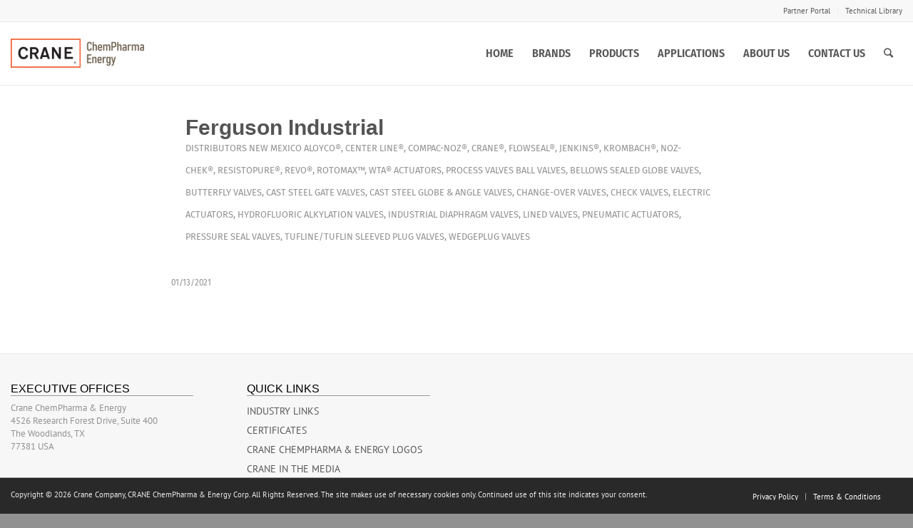

--- FILE ---
content_type: text/html; charset=UTF-8
request_url: https://cranecpe.com/contact/wolseley-industrial-group-101/
body_size: 33658
content:
<!DOCTYPE html>
<html lang="en-US" class="html_stretched responsive av-preloader-disabled av-default-lightbox  html_header_top html_logo_left html_main_nav_header html_menu_right html_slim html_header_sticky html_header_shrinking_disabled html_header_topbar_active html_mobile_menu_phone html_header_searchicon html_content_align_center html_header_unstick_top_disabled html_header_stretch_disabled html_elegant-blog html_modern-blog html_av-submenu-hidden html_av-submenu-display-click html_av-overlay-side html_av-overlay-side-classic html_av-submenu-clone html_entry_id_259044 av-cookies-no-cookie-consent av-no-preview html_text_menu_active ">
<head>
<meta charset="UTF-8" />


<!-- mobile setting -->
<meta name="viewport" content="width=device-width, initial-scale=1">

<!-- Scripts/CSS and wp_head hook -->
<meta name='robots' content='index, follow, max-image-preview:large, max-snippet:-1, max-video-preview:-1' />
<script id="cookieyes" type="text/javascript" src="https://cdn-cookieyes.com/client_data/84302ad6a77c61fa3771a73a/script.js"></script>
<!-- Google Tag Manager for WordPress by gtm4wp.com -->
<script data-cfasync="false" data-pagespeed-no-defer>
	var gtm4wp_datalayer_name = "dataLayer";
	var dataLayer = dataLayer || [];
</script>
<!-- End Google Tag Manager for WordPress by gtm4wp.com -->
	<!-- This site is optimized with the Yoast SEO Premium plugin v24.5 (Yoast SEO v24.5) - https://yoast.com/wordpress/plugins/seo/ -->
	<title>Ferguson Industrial - CRANE ChemPharma &amp; Energy</title>
	<link rel="canonical" href="https://cranecpe.com/contact/wolseley-industrial-group-101/" />
	<meta property="og:locale" content="en_US" />
	<meta property="og:type" content="article" />
	<meta property="og:title" content="Ferguson Industrial" />
	<meta property="og:url" content="https://cranecpe.com/contact/wolseley-industrial-group-101/" />
	<meta property="og:site_name" content="CRANE ChemPharma &amp; Energy" />
	<meta property="article:modified_time" content="2025-09-17T15:00:16+00:00" />
	<meta property="og:image" content="https://cranecpe.com/wp-content/uploads/Logo-Yoast2.png" />
	<meta property="og:image:width" content="1058" />
	<meta property="og:image:height" content="567" />
	<meta property="og:image:type" content="image/png" />
	<meta name="twitter:card" content="summary_large_image" />
	<script type="application/ld+json" class="yoast-schema-graph">{"@context":"https://schema.org","@graph":[{"@type":"WebPage","@id":"https://cranecpe.com/contact/wolseley-industrial-group-101/","url":"https://cranecpe.com/contact/wolseley-industrial-group-101/","name":"Ferguson Industrial - CRANE ChemPharma &amp; Energy","isPartOf":{"@id":"https://cranecpe.com/#website"},"datePublished":"2021-01-13T12:39:43+00:00","dateModified":"2025-09-17T15:00:16+00:00","breadcrumb":{"@id":"https://cranecpe.com/contact/wolseley-industrial-group-101/#breadcrumb"},"inLanguage":"en-US","potentialAction":[{"@type":"ReadAction","target":["https://cranecpe.com/contact/wolseley-industrial-group-101/"]}]},{"@type":"BreadcrumbList","@id":"https://cranecpe.com/contact/wolseley-industrial-group-101/#breadcrumb","itemListElement":[{"@type":"ListItem","position":1,"name":"Home","item":"https://cranecpe.com/home/"},{"@type":"ListItem","position":2,"name":"Contact","item":"https://cranecpe.com/contact/"},{"@type":"ListItem","position":3,"name":"Ferguson Industrial"}]},{"@type":"WebSite","@id":"https://cranecpe.com/#website","url":"https://cranecpe.com/","name":"CRANE ChemPharma &amp; Energy","description":"ChemPharma &amp; Energy","publisher":{"@id":"https://cranecpe.com/#organization"},"potentialAction":[{"@type":"SearchAction","target":{"@type":"EntryPoint","urlTemplate":"https://cranecpe.com/?s={search_term_string}"},"query-input":{"@type":"PropertyValueSpecification","valueRequired":true,"valueName":"search_term_string"}}],"inLanguage":"en-US"},{"@type":"Organization","@id":"https://cranecpe.com/#organization","name":"Crane ChemPharma & Energy","alternateName":"Crane CPE","url":"https://cranecpe.com/","logo":{"@type":"ImageObject","inLanguage":"en-US","@id":"https://cranecpe.com/#/schema/logo/image/","url":"https://cranecpe.com/wp-content/uploads/Logo-Yoast-1.png","contentUrl":"https://cranecpe.com/wp-content/uploads/Logo-Yoast-1.png","width":696,"height":696,"caption":"Crane ChemPharma & Energy"},"image":{"@id":"https://cranecpe.com/#/schema/logo/image/"},"sameAs":["https://www.linkedin.com/company/crane-chempharma-energy","https://vimeo.com/user30117535"]}]}</script>
	<!-- / Yoast SEO Premium plugin. -->


<link rel='dns-prefetch' href='//l.getsitecontrol.com' />
<link rel='dns-prefetch' href='//www.googletagmanager.com' />
<link rel='dns-prefetch' href='//use.fontawesome.com' />
<link rel="alternate" type="application/rss+xml" title="CRANE ChemPharma &amp; Energy &raquo; Feed" href="https://cranecpe.com/feed/" />
<link rel="alternate" type="application/rss+xml" title="CRANE ChemPharma &amp; Energy &raquo; Comments Feed" href="https://cranecpe.com/comments/feed/" />
<script>
window._wpemojiSettings = {"baseUrl":"https:\/\/s.w.org\/images\/core\/emoji\/15.0.3\/72x72\/","ext":".png","svgUrl":"https:\/\/s.w.org\/images\/core\/emoji\/15.0.3\/svg\/","svgExt":".svg","source":{"concatemoji":"https:\/\/cranecpe.com\/wp-includes\/js\/wp-emoji-release.min.js?ver=6.5.7"}};
/*! This file is auto-generated */
!function(i,n){var o,s,e;function c(e){try{var t={supportTests:e,timestamp:(new Date).valueOf()};sessionStorage.setItem(o,JSON.stringify(t))}catch(e){}}function p(e,t,n){e.clearRect(0,0,e.canvas.width,e.canvas.height),e.fillText(t,0,0);var t=new Uint32Array(e.getImageData(0,0,e.canvas.width,e.canvas.height).data),r=(e.clearRect(0,0,e.canvas.width,e.canvas.height),e.fillText(n,0,0),new Uint32Array(e.getImageData(0,0,e.canvas.width,e.canvas.height).data));return t.every(function(e,t){return e===r[t]})}function u(e,t,n){switch(t){case"flag":return n(e,"\ud83c\udff3\ufe0f\u200d\u26a7\ufe0f","\ud83c\udff3\ufe0f\u200b\u26a7\ufe0f")?!1:!n(e,"\ud83c\uddfa\ud83c\uddf3","\ud83c\uddfa\u200b\ud83c\uddf3")&&!n(e,"\ud83c\udff4\udb40\udc67\udb40\udc62\udb40\udc65\udb40\udc6e\udb40\udc67\udb40\udc7f","\ud83c\udff4\u200b\udb40\udc67\u200b\udb40\udc62\u200b\udb40\udc65\u200b\udb40\udc6e\u200b\udb40\udc67\u200b\udb40\udc7f");case"emoji":return!n(e,"\ud83d\udc26\u200d\u2b1b","\ud83d\udc26\u200b\u2b1b")}return!1}function f(e,t,n){var r="undefined"!=typeof WorkerGlobalScope&&self instanceof WorkerGlobalScope?new OffscreenCanvas(300,150):i.createElement("canvas"),a=r.getContext("2d",{willReadFrequently:!0}),o=(a.textBaseline="top",a.font="600 32px Arial",{});return e.forEach(function(e){o[e]=t(a,e,n)}),o}function t(e){var t=i.createElement("script");t.src=e,t.defer=!0,i.head.appendChild(t)}"undefined"!=typeof Promise&&(o="wpEmojiSettingsSupports",s=["flag","emoji"],n.supports={everything:!0,everythingExceptFlag:!0},e=new Promise(function(e){i.addEventListener("DOMContentLoaded",e,{once:!0})}),new Promise(function(t){var n=function(){try{var e=JSON.parse(sessionStorage.getItem(o));if("object"==typeof e&&"number"==typeof e.timestamp&&(new Date).valueOf()<e.timestamp+604800&&"object"==typeof e.supportTests)return e.supportTests}catch(e){}return null}();if(!n){if("undefined"!=typeof Worker&&"undefined"!=typeof OffscreenCanvas&&"undefined"!=typeof URL&&URL.createObjectURL&&"undefined"!=typeof Blob)try{var e="postMessage("+f.toString()+"("+[JSON.stringify(s),u.toString(),p.toString()].join(",")+"));",r=new Blob([e],{type:"text/javascript"}),a=new Worker(URL.createObjectURL(r),{name:"wpTestEmojiSupports"});return void(a.onmessage=function(e){c(n=e.data),a.terminate(),t(n)})}catch(e){}c(n=f(s,u,p))}t(n)}).then(function(e){for(var t in e)n.supports[t]=e[t],n.supports.everything=n.supports.everything&&n.supports[t],"flag"!==t&&(n.supports.everythingExceptFlag=n.supports.everythingExceptFlag&&n.supports[t]);n.supports.everythingExceptFlag=n.supports.everythingExceptFlag&&!n.supports.flag,n.DOMReady=!1,n.readyCallback=function(){n.DOMReady=!0}}).then(function(){return e}).then(function(){var e;n.supports.everything||(n.readyCallback(),(e=n.source||{}).concatemoji?t(e.concatemoji):e.wpemoji&&e.twemoji&&(t(e.twemoji),t(e.wpemoji)))}))}((window,document),window._wpemojiSettings);
</script>

<link rel='stylesheet' id='avia-grid-css' href='https://cranecpe.com/wp-content/themes/enfold/css/grid.css?ver=4.6.3.1' media='all' />
<link rel='stylesheet' id='avia-base-css' href='https://cranecpe.com/wp-content/themes/enfold/css/base.css?ver=4.6.3.1' media='all' />
<link rel='stylesheet' id='avia-layout-css' href='https://cranecpe.com/wp-content/themes/enfold/css/layout.css?ver=4.6.3.1' media='all' />
<link rel='stylesheet' id='avia-module-blog-css' href='https://cranecpe.com/wp-content/themes/enfold/config-templatebuilder/avia-shortcodes/blog/blog.css?ver=6.5.7' media='all' />
<link rel='stylesheet' id='avia-module-postslider-css' href='https://cranecpe.com/wp-content/themes/enfold/config-templatebuilder/avia-shortcodes/postslider/postslider.css?ver=6.5.7' media='all' />
<link rel='stylesheet' id='avia-module-button-css' href='https://cranecpe.com/wp-content/themes/enfold/config-templatebuilder/avia-shortcodes/buttons/buttons.css?ver=6.5.7' media='all' />
<link rel='stylesheet' id='avia-module-buttonrow-css' href='https://cranecpe.com/wp-content/themes/enfold/config-templatebuilder/avia-shortcodes/buttonrow/buttonrow.css?ver=6.5.7' media='all' />
<link rel='stylesheet' id='avia-module-button-fullwidth-css' href='https://cranecpe.com/wp-content/themes/enfold/config-templatebuilder/avia-shortcodes/buttons_fullwidth/buttons_fullwidth.css?ver=6.5.7' media='all' />
<link rel='stylesheet' id='avia-module-catalogue-css' href='https://cranecpe.com/wp-content/themes/enfold/config-templatebuilder/avia-shortcodes/catalogue/catalogue.css?ver=6.5.7' media='all' />
<link rel='stylesheet' id='avia-module-comments-css' href='https://cranecpe.com/wp-content/themes/enfold/config-templatebuilder/avia-shortcodes/comments/comments.css?ver=6.5.7' media='all' />
<link rel='stylesheet' id='avia-module-contact-css' href='https://cranecpe.com/wp-content/themes/enfold/config-templatebuilder/avia-shortcodes/contact/contact.css?ver=6.5.7' media='all' />
<link rel='stylesheet' id='avia-module-slideshow-css' href='https://cranecpe.com/wp-content/themes/enfold/config-templatebuilder/avia-shortcodes/slideshow/slideshow.css?ver=6.5.7' media='all' />
<link rel='stylesheet' id='avia-module-slideshow-contentpartner-css' href='https://cranecpe.com/wp-content/themes/enfold/config-templatebuilder/avia-shortcodes/contentslider/contentslider.css?ver=6.5.7' media='all' />
<link rel='stylesheet' id='avia-module-gallery-css' href='https://cranecpe.com/wp-content/themes/enfold/config-templatebuilder/avia-shortcodes/gallery/gallery.css?ver=6.5.7' media='all' />
<link rel='stylesheet' id='avia-module-gridrow-css' href='https://cranecpe.com/wp-content/themes/enfold/config-templatebuilder/avia-shortcodes/grid_row/grid_row.css?ver=6.5.7' media='all' />
<link rel='stylesheet' id='avia-module-heading-css' href='https://cranecpe.com/wp-content/themes/enfold/config-templatebuilder/avia-shortcodes/heading/heading.css?ver=6.5.7' media='all' />
<link rel='stylesheet' id='avia-module-hr-css' href='https://cranecpe.com/wp-content/themes/enfold/config-templatebuilder/avia-shortcodes/hr/hr.css?ver=6.5.7' media='all' />
<link rel='stylesheet' id='avia-module-icon-css' href='https://cranecpe.com/wp-content/themes/enfold/config-templatebuilder/avia-shortcodes/icon/icon.css?ver=6.5.7' media='all' />
<link rel='stylesheet' id='avia-module-iconbox-css' href='https://cranecpe.com/wp-content/themes/enfold/config-templatebuilder/avia-shortcodes/iconbox/iconbox.css?ver=6.5.7' media='all' />
<link rel='stylesheet' id='avia-module-icongrid-css' href='https://cranecpe.com/wp-content/themes/enfold/config-templatebuilder/avia-shortcodes/icongrid/icongrid.css?ver=6.5.7' media='all' />
<link rel='stylesheet' id='avia-module-iconlist-css' href='https://cranecpe.com/wp-content/themes/enfold/config-templatebuilder/avia-shortcodes/iconlist/iconlist.css?ver=6.5.7' media='all' />
<link rel='stylesheet' id='avia-module-image-css' href='https://cranecpe.com/wp-content/themes/enfold/config-templatebuilder/avia-shortcodes/image/image.css?ver=6.5.7' media='all' />
<link rel='stylesheet' id='avia-module-hotspot-css' href='https://cranecpe.com/wp-content/themes/enfold/config-templatebuilder/avia-shortcodes/image_hotspots/image_hotspots.css?ver=6.5.7' media='all' />
<link rel='stylesheet' id='avia-module-magazine-css' href='https://cranecpe.com/wp-content/themes/enfold/config-templatebuilder/avia-shortcodes/magazine/magazine.css?ver=6.5.7' media='all' />
<link rel='stylesheet' id='avia-module-masonry-css' href='https://cranecpe.com/wp-content/themes/enfold/config-templatebuilder/avia-shortcodes/masonry_entries/masonry_entries.css?ver=6.5.7' media='all' />
<link rel='stylesheet' id='avia-siteloader-css' href='https://cranecpe.com/wp-content/themes/enfold/css/avia-snippet-site-preloader.css?ver=6.5.7' media='all' />
<link rel='stylesheet' id='avia-module-slideshow-fullsize-css' href='https://cranecpe.com/wp-content/themes/enfold/config-templatebuilder/avia-shortcodes/slideshow_fullsize/slideshow_fullsize.css?ver=6.5.7' media='all' />
<link rel='stylesheet' id='avia-module-slideshow-fullscreen-css' href='https://cranecpe.com/wp-content/themes/enfold/config-templatebuilder/avia-shortcodes/slideshow_fullscreen/slideshow_fullscreen.css?ver=6.5.7' media='all' />
<link rel='stylesheet' id='avia-module-slideshow-ls-css' href='https://cranecpe.com/wp-content/themes/enfold/config-templatebuilder/avia-shortcodes/slideshow_layerslider/slideshow_layerslider.css?ver=6.5.7' media='all' />
<link rel='stylesheet' id='avia-module-social-css' href='https://cranecpe.com/wp-content/themes/enfold/config-templatebuilder/avia-shortcodes/social_share/social_share.css?ver=6.5.7' media='all' />
<link rel='stylesheet' id='avia-module-tabsection-css' href='https://cranecpe.com/wp-content/themes/enfold/config-templatebuilder/avia-shortcodes/tab_section/tab_section.css?ver=6.5.7' media='all' />
<link rel='stylesheet' id='avia-module-table-css' href='https://cranecpe.com/wp-content/themes/enfold/config-templatebuilder/avia-shortcodes/table/table.css?ver=6.5.7' media='all' />
<link rel='stylesheet' id='avia-module-tabs-css' href='https://cranecpe.com/wp-content/themes/enfold/config-templatebuilder/avia-shortcodes/tabs/tabs.css?ver=6.5.7' media='all' />
<link rel='stylesheet' id='avia-module-testimonials-css' href='https://cranecpe.com/wp-content/themes/enfold/config-templatebuilder/avia-shortcodes/testimonials/testimonials.css?ver=6.5.7' media='all' />
<link rel='stylesheet' id='avia-module-toggles-css' href='https://cranecpe.com/wp-content/themes/enfold/config-templatebuilder/avia-shortcodes/toggles/toggles.css?ver=6.5.7' media='all' />
<link rel='stylesheet' id='avia-module-video-css' href='https://cranecpe.com/wp-content/themes/enfold/config-templatebuilder/avia-shortcodes/video/video.css?ver=6.5.7' media='all' />
<style id='wp-emoji-styles-inline-css'>

	img.wp-smiley, img.emoji {
		display: inline !important;
		border: none !important;
		box-shadow: none !important;
		height: 1em !important;
		width: 1em !important;
		margin: 0 0.07em !important;
		vertical-align: -0.1em !important;
		background: none !important;
		padding: 0 !important;
	}
</style>
<link rel='stylesheet' id='wp-block-library-css' href='https://cranecpe.com/wp-includes/css/dist/block-library/style.min.css?ver=6.5.7' media='all' />
<style id='font-awesome-svg-styles-default-inline-css'>
.svg-inline--fa {
  display: inline-block;
  height: 1em;
  overflow: visible;
  vertical-align: -.125em;
}
</style>
<link rel='stylesheet' id='font-awesome-svg-styles-css' href='https://cranecpe.com/wp-content/uploads/font-awesome/v5.14.0/css/svg-with-js.css' media='all' />
<style id='font-awesome-svg-styles-inline-css'>
   .wp-block-font-awesome-icon svg::before,
   .wp-rich-text-font-awesome-icon svg::before {content: unset;}
</style>
<style id='classic-theme-styles-inline-css'>
/*! This file is auto-generated */
.wp-block-button__link{color:#fff;background-color:#32373c;border-radius:9999px;box-shadow:none;text-decoration:none;padding:calc(.667em + 2px) calc(1.333em + 2px);font-size:1.125em}.wp-block-file__button{background:#32373c;color:#fff;text-decoration:none}
</style>
<style id='global-styles-inline-css'>
body{--wp--preset--color--black: #000000;--wp--preset--color--cyan-bluish-gray: #abb8c3;--wp--preset--color--white: #ffffff;--wp--preset--color--pale-pink: #f78da7;--wp--preset--color--vivid-red: #cf2e2e;--wp--preset--color--luminous-vivid-orange: #ff6900;--wp--preset--color--luminous-vivid-amber: #fcb900;--wp--preset--color--light-green-cyan: #7bdcb5;--wp--preset--color--vivid-green-cyan: #00d084;--wp--preset--color--pale-cyan-blue: #8ed1fc;--wp--preset--color--vivid-cyan-blue: #0693e3;--wp--preset--color--vivid-purple: #9b51e0;--wp--preset--gradient--vivid-cyan-blue-to-vivid-purple: linear-gradient(135deg,rgba(6,147,227,1) 0%,rgb(155,81,224) 100%);--wp--preset--gradient--light-green-cyan-to-vivid-green-cyan: linear-gradient(135deg,rgb(122,220,180) 0%,rgb(0,208,130) 100%);--wp--preset--gradient--luminous-vivid-amber-to-luminous-vivid-orange: linear-gradient(135deg,rgba(252,185,0,1) 0%,rgba(255,105,0,1) 100%);--wp--preset--gradient--luminous-vivid-orange-to-vivid-red: linear-gradient(135deg,rgba(255,105,0,1) 0%,rgb(207,46,46) 100%);--wp--preset--gradient--very-light-gray-to-cyan-bluish-gray: linear-gradient(135deg,rgb(238,238,238) 0%,rgb(169,184,195) 100%);--wp--preset--gradient--cool-to-warm-spectrum: linear-gradient(135deg,rgb(74,234,220) 0%,rgb(151,120,209) 20%,rgb(207,42,186) 40%,rgb(238,44,130) 60%,rgb(251,105,98) 80%,rgb(254,248,76) 100%);--wp--preset--gradient--blush-light-purple: linear-gradient(135deg,rgb(255,206,236) 0%,rgb(152,150,240) 100%);--wp--preset--gradient--blush-bordeaux: linear-gradient(135deg,rgb(254,205,165) 0%,rgb(254,45,45) 50%,rgb(107,0,62) 100%);--wp--preset--gradient--luminous-dusk: linear-gradient(135deg,rgb(255,203,112) 0%,rgb(199,81,192) 50%,rgb(65,88,208) 100%);--wp--preset--gradient--pale-ocean: linear-gradient(135deg,rgb(255,245,203) 0%,rgb(182,227,212) 50%,rgb(51,167,181) 100%);--wp--preset--gradient--electric-grass: linear-gradient(135deg,rgb(202,248,128) 0%,rgb(113,206,126) 100%);--wp--preset--gradient--midnight: linear-gradient(135deg,rgb(2,3,129) 0%,rgb(40,116,252) 100%);--wp--preset--font-size--small: 13px;--wp--preset--font-size--medium: 20px;--wp--preset--font-size--large: 36px;--wp--preset--font-size--x-large: 42px;--wp--preset--spacing--20: 0.44rem;--wp--preset--spacing--30: 0.67rem;--wp--preset--spacing--40: 1rem;--wp--preset--spacing--50: 1.5rem;--wp--preset--spacing--60: 2.25rem;--wp--preset--spacing--70: 3.38rem;--wp--preset--spacing--80: 5.06rem;--wp--preset--shadow--natural: 6px 6px 9px rgba(0, 0, 0, 0.2);--wp--preset--shadow--deep: 12px 12px 50px rgba(0, 0, 0, 0.4);--wp--preset--shadow--sharp: 6px 6px 0px rgba(0, 0, 0, 0.2);--wp--preset--shadow--outlined: 6px 6px 0px -3px rgba(255, 255, 255, 1), 6px 6px rgba(0, 0, 0, 1);--wp--preset--shadow--crisp: 6px 6px 0px rgba(0, 0, 0, 1);}:where(.is-layout-flex){gap: 0.5em;}:where(.is-layout-grid){gap: 0.5em;}body .is-layout-flex{display: flex;}body .is-layout-flex{flex-wrap: wrap;align-items: center;}body .is-layout-flex > *{margin: 0;}body .is-layout-grid{display: grid;}body .is-layout-grid > *{margin: 0;}:where(.wp-block-columns.is-layout-flex){gap: 2em;}:where(.wp-block-columns.is-layout-grid){gap: 2em;}:where(.wp-block-post-template.is-layout-flex){gap: 1.25em;}:where(.wp-block-post-template.is-layout-grid){gap: 1.25em;}.has-black-color{color: var(--wp--preset--color--black) !important;}.has-cyan-bluish-gray-color{color: var(--wp--preset--color--cyan-bluish-gray) !important;}.has-white-color{color: var(--wp--preset--color--white) !important;}.has-pale-pink-color{color: var(--wp--preset--color--pale-pink) !important;}.has-vivid-red-color{color: var(--wp--preset--color--vivid-red) !important;}.has-luminous-vivid-orange-color{color: var(--wp--preset--color--luminous-vivid-orange) !important;}.has-luminous-vivid-amber-color{color: var(--wp--preset--color--luminous-vivid-amber) !important;}.has-light-green-cyan-color{color: var(--wp--preset--color--light-green-cyan) !important;}.has-vivid-green-cyan-color{color: var(--wp--preset--color--vivid-green-cyan) !important;}.has-pale-cyan-blue-color{color: var(--wp--preset--color--pale-cyan-blue) !important;}.has-vivid-cyan-blue-color{color: var(--wp--preset--color--vivid-cyan-blue) !important;}.has-vivid-purple-color{color: var(--wp--preset--color--vivid-purple) !important;}.has-black-background-color{background-color: var(--wp--preset--color--black) !important;}.has-cyan-bluish-gray-background-color{background-color: var(--wp--preset--color--cyan-bluish-gray) !important;}.has-white-background-color{background-color: var(--wp--preset--color--white) !important;}.has-pale-pink-background-color{background-color: var(--wp--preset--color--pale-pink) !important;}.has-vivid-red-background-color{background-color: var(--wp--preset--color--vivid-red) !important;}.has-luminous-vivid-orange-background-color{background-color: var(--wp--preset--color--luminous-vivid-orange) !important;}.has-luminous-vivid-amber-background-color{background-color: var(--wp--preset--color--luminous-vivid-amber) !important;}.has-light-green-cyan-background-color{background-color: var(--wp--preset--color--light-green-cyan) !important;}.has-vivid-green-cyan-background-color{background-color: var(--wp--preset--color--vivid-green-cyan) !important;}.has-pale-cyan-blue-background-color{background-color: var(--wp--preset--color--pale-cyan-blue) !important;}.has-vivid-cyan-blue-background-color{background-color: var(--wp--preset--color--vivid-cyan-blue) !important;}.has-vivid-purple-background-color{background-color: var(--wp--preset--color--vivid-purple) !important;}.has-black-border-color{border-color: var(--wp--preset--color--black) !important;}.has-cyan-bluish-gray-border-color{border-color: var(--wp--preset--color--cyan-bluish-gray) !important;}.has-white-border-color{border-color: var(--wp--preset--color--white) !important;}.has-pale-pink-border-color{border-color: var(--wp--preset--color--pale-pink) !important;}.has-vivid-red-border-color{border-color: var(--wp--preset--color--vivid-red) !important;}.has-luminous-vivid-orange-border-color{border-color: var(--wp--preset--color--luminous-vivid-orange) !important;}.has-luminous-vivid-amber-border-color{border-color: var(--wp--preset--color--luminous-vivid-amber) !important;}.has-light-green-cyan-border-color{border-color: var(--wp--preset--color--light-green-cyan) !important;}.has-vivid-green-cyan-border-color{border-color: var(--wp--preset--color--vivid-green-cyan) !important;}.has-pale-cyan-blue-border-color{border-color: var(--wp--preset--color--pale-cyan-blue) !important;}.has-vivid-cyan-blue-border-color{border-color: var(--wp--preset--color--vivid-cyan-blue) !important;}.has-vivid-purple-border-color{border-color: var(--wp--preset--color--vivid-purple) !important;}.has-vivid-cyan-blue-to-vivid-purple-gradient-background{background: var(--wp--preset--gradient--vivid-cyan-blue-to-vivid-purple) !important;}.has-light-green-cyan-to-vivid-green-cyan-gradient-background{background: var(--wp--preset--gradient--light-green-cyan-to-vivid-green-cyan) !important;}.has-luminous-vivid-amber-to-luminous-vivid-orange-gradient-background{background: var(--wp--preset--gradient--luminous-vivid-amber-to-luminous-vivid-orange) !important;}.has-luminous-vivid-orange-to-vivid-red-gradient-background{background: var(--wp--preset--gradient--luminous-vivid-orange-to-vivid-red) !important;}.has-very-light-gray-to-cyan-bluish-gray-gradient-background{background: var(--wp--preset--gradient--very-light-gray-to-cyan-bluish-gray) !important;}.has-cool-to-warm-spectrum-gradient-background{background: var(--wp--preset--gradient--cool-to-warm-spectrum) !important;}.has-blush-light-purple-gradient-background{background: var(--wp--preset--gradient--blush-light-purple) !important;}.has-blush-bordeaux-gradient-background{background: var(--wp--preset--gradient--blush-bordeaux) !important;}.has-luminous-dusk-gradient-background{background: var(--wp--preset--gradient--luminous-dusk) !important;}.has-pale-ocean-gradient-background{background: var(--wp--preset--gradient--pale-ocean) !important;}.has-electric-grass-gradient-background{background: var(--wp--preset--gradient--electric-grass) !important;}.has-midnight-gradient-background{background: var(--wp--preset--gradient--midnight) !important;}.has-small-font-size{font-size: var(--wp--preset--font-size--small) !important;}.has-medium-font-size{font-size: var(--wp--preset--font-size--medium) !important;}.has-large-font-size{font-size: var(--wp--preset--font-size--large) !important;}.has-x-large-font-size{font-size: var(--wp--preset--font-size--x-large) !important;}
.wp-block-navigation a:where(:not(.wp-element-button)){color: inherit;}
:where(.wp-block-post-template.is-layout-flex){gap: 1.25em;}:where(.wp-block-post-template.is-layout-grid){gap: 1.25em;}
:where(.wp-block-columns.is-layout-flex){gap: 2em;}:where(.wp-block-columns.is-layout-grid){gap: 2em;}
.wp-block-pullquote{font-size: 1.5em;line-height: 1.6;}
</style>
<link rel='stylesheet' id='parent-style-css' href='https://cranecpe.com/wp-content/themes/enfold/style.css?ver=6.5.7' media='all' />
<link rel='stylesheet' id='bootstrap4min-css-css' href='https://cranecpe.com/wp-content/themes/enfold-child/css/bootstrap.min.css?ver=4.0.0' media='all' />
<link rel='stylesheet' id='crane-docs-css-css' href='https://cranecpe.com/wp-content/plugins/crane-document-library/css/crane-docs-styles.css?ver=6.5.7' media='all' />
<link rel='stylesheet' id='wpml-legacy-dropdown-0-css' href='https://cranecpe.com/wp-content/plugins/sitepress-multilingual-cms/templates/language-switchers/legacy-dropdown/style.min.css?ver=1' media='all' />
<style id='wpml-legacy-dropdown-0-inline-css'>
.wpml-ls-statics-shortcode_actions, .wpml-ls-statics-shortcode_actions .wpml-ls-sub-menu, .wpml-ls-statics-shortcode_actions a {border-color:#EEEEEE;}.wpml-ls-statics-shortcode_actions a, .wpml-ls-statics-shortcode_actions .wpml-ls-sub-menu a, .wpml-ls-statics-shortcode_actions .wpml-ls-sub-menu a:link, .wpml-ls-statics-shortcode_actions li:not(.wpml-ls-current-language) .wpml-ls-link, .wpml-ls-statics-shortcode_actions li:not(.wpml-ls-current-language) .wpml-ls-link:link {color:#444444;background-color:#ffffff;}.wpml-ls-statics-shortcode_actions .wpml-ls-sub-menu a:hover,.wpml-ls-statics-shortcode_actions .wpml-ls-sub-menu a:focus, .wpml-ls-statics-shortcode_actions .wpml-ls-sub-menu a:link:hover, .wpml-ls-statics-shortcode_actions .wpml-ls-sub-menu a:link:focus {color:#000000;background-color:#eeeeee;}.wpml-ls-statics-shortcode_actions .wpml-ls-current-language > a {color:#444444;background-color:#ffffff;}.wpml-ls-statics-shortcode_actions .wpml-ls-current-language:hover>a, .wpml-ls-statics-shortcode_actions .wpml-ls-current-language>a:focus {color:#000000;background-color:#eeeeee;}
</style>
<link rel='stylesheet' id='wpml-menu-item-0-css' href='https://cranecpe.com/wp-content/plugins/sitepress-multilingual-cms/templates/language-switchers/menu-item/style.min.css?ver=1' media='all' />
<style id='wpml-menu-item-0-inline-css'>
.wpml-ls-slot-180.wpml-ls-current-language, .wpml-ls-slot-180.wpml-ls-current-language a, .wpml-ls-slot-180.wpml-ls-current-language a:visited{color:#dd0000;}.wpml-ls-slot-180.wpml-ls-current-language:hover, .wpml-ls-slot-180.wpml-ls-current-language:hover a, .wpml-ls-slot-180.wpml-ls-current-language a:hover{color:#dd0000;}
#lang_sel img, #lang_sel_list img, #lang_sel_footer img { display: inline; }
</style>
<link rel='stylesheet' id='child-style-css' href='https://cranecpe.com/wp-content/themes/enfold-child/css/crane-custom.css?ver=6.5.7' media='all' />
<link rel='stylesheet' id='child-design-style-css' href='https://cranecpe.com/wp-content/themes/enfold-child/css/crane-design.css?ver=6.5.7' media='all' />
<link rel='stylesheet' id='font-awesome-css' href='https://cranecpe.com/wp-content/themes/enfold-child/css/fontawesome-all.min.css?ver=6.5.7' media='all' />
<style id='crane_pt_sans-inline-css'>
@font-face{font-family:'PT Sans';src:url('https://cranecpe.com/wp-content/uploads/PTSans-Regular.eot');src:url('https://cranecpe.com/wp-content/uploads/PTSans-Regular.eot?#iefix') format('embedded-opentype'),url('https://cranecpe.com/wp-content/uploads/PTSans-Regular.woff2') format('woff2'),url('https://cranecpe.com/wp-content/uploads/PTSans-Regular.woff') format('woff'),url('https://cranecpe.com/wp-content/uploads/PTSans-Regular.ttf') format('truetype'),url('https://cranecpe.com/wp-content/uploads/PTSans-Regular.svg#PTSans-Regular') format('svg');font-weight:400;font-style:normal;font-display:auto}
</style>
<link rel='stylesheet' id='avia-wpml-css' href='https://cranecpe.com/wp-content/themes/enfold/config-wpml/wpml-mod.css?ver=4.6.3.1' media='all' />
<link rel='stylesheet' id='avia-scs-css' href='https://cranecpe.com/wp-content/themes/enfold/css/shortcodes.css?ver=4.6.3.1' media='all' />
<link rel='stylesheet' id='avia-popup-css-css' href='https://cranecpe.com/wp-content/themes/enfold/js/aviapopup/magnific-popup.css?ver=4.6.3.1' media='screen' />
<link rel='stylesheet' id='avia-lightbox-css' href='https://cranecpe.com/wp-content/themes/enfold/css/avia-snippet-lightbox.css?ver=4.6.3.1' media='screen' />
<link rel='stylesheet' id='avia-widget-css-css' href='https://cranecpe.com/wp-content/themes/enfold/css/avia-snippet-widget.css?ver=4.6.3.1' media='screen' />
<link rel='stylesheet' id='avia-custom-css' href='https://cranecpe.com/wp-content/themes/enfold/css/custom.css?ver=4.6.3.1' media='all' />
<link rel='stylesheet' id='avia-style-css' href='https://cranecpe.com/wp-content/themes/enfold-child/style.css?ver=4.6.3.1' media='all' />
<link rel='stylesheet' id='font-awesome-official-css' href='https://use.fontawesome.com/releases/v5.14.0/css/all.css' media='all' integrity="sha384-HzLeBuhoNPvSl5KYnjx0BT+WB0QEEqLprO+NBkkk5gbc67FTaL7XIGa2w1L0Xbgc" crossorigin="anonymous" />
<link rel='stylesheet' id='font-awesome-official-v4shim-css' href='https://use.fontawesome.com/releases/v5.14.0/css/v4-shims.css' media='all' integrity="sha384-9aKO2QU3KETrRCCXFbhLK16iRd15nC+OYEmpVb54jY8/CEXz/GVRsnM73wcbYw+m" crossorigin="anonymous" />
<style id='font-awesome-official-v4shim-inline-css'>
@font-face {
font-family: "FontAwesome";
font-display: block;
src: url("https://use.fontawesome.com/releases/v5.14.0/webfonts/fa-brands-400.eot"),
		url("https://use.fontawesome.com/releases/v5.14.0/webfonts/fa-brands-400.eot?#iefix") format("embedded-opentype"),
		url("https://use.fontawesome.com/releases/v5.14.0/webfonts/fa-brands-400.woff2") format("woff2"),
		url("https://use.fontawesome.com/releases/v5.14.0/webfonts/fa-brands-400.woff") format("woff"),
		url("https://use.fontawesome.com/releases/v5.14.0/webfonts/fa-brands-400.ttf") format("truetype"),
		url("https://use.fontawesome.com/releases/v5.14.0/webfonts/fa-brands-400.svg#fontawesome") format("svg");
}

@font-face {
font-family: "FontAwesome";
font-display: block;
src: url("https://use.fontawesome.com/releases/v5.14.0/webfonts/fa-solid-900.eot"),
		url("https://use.fontawesome.com/releases/v5.14.0/webfonts/fa-solid-900.eot?#iefix") format("embedded-opentype"),
		url("https://use.fontawesome.com/releases/v5.14.0/webfonts/fa-solid-900.woff2") format("woff2"),
		url("https://use.fontawesome.com/releases/v5.14.0/webfonts/fa-solid-900.woff") format("woff"),
		url("https://use.fontawesome.com/releases/v5.14.0/webfonts/fa-solid-900.ttf") format("truetype"),
		url("https://use.fontawesome.com/releases/v5.14.0/webfonts/fa-solid-900.svg#fontawesome") format("svg");
}

@font-face {
font-family: "FontAwesome";
font-display: block;
src: url("https://use.fontawesome.com/releases/v5.14.0/webfonts/fa-regular-400.eot"),
		url("https://use.fontawesome.com/releases/v5.14.0/webfonts/fa-regular-400.eot?#iefix") format("embedded-opentype"),
		url("https://use.fontawesome.com/releases/v5.14.0/webfonts/fa-regular-400.woff2") format("woff2"),
		url("https://use.fontawesome.com/releases/v5.14.0/webfonts/fa-regular-400.woff") format("woff"),
		url("https://use.fontawesome.com/releases/v5.14.0/webfonts/fa-regular-400.ttf") format("truetype"),
		url("https://use.fontawesome.com/releases/v5.14.0/webfonts/fa-regular-400.svg#fontawesome") format("svg");
unicode-range: U+F004-F005,U+F007,U+F017,U+F022,U+F024,U+F02E,U+F03E,U+F044,U+F057-F059,U+F06E,U+F070,U+F075,U+F07B-F07C,U+F080,U+F086,U+F089,U+F094,U+F09D,U+F0A0,U+F0A4-F0A7,U+F0C5,U+F0C7-F0C8,U+F0E0,U+F0EB,U+F0F3,U+F0F8,U+F0FE,U+F111,U+F118-F11A,U+F11C,U+F133,U+F144,U+F146,U+F14A,U+F14D-F14E,U+F150-F152,U+F15B-F15C,U+F164-F165,U+F185-F186,U+F191-F192,U+F1AD,U+F1C1-F1C9,U+F1CD,U+F1D8,U+F1E3,U+F1EA,U+F1F6,U+F1F9,U+F20A,U+F247-F249,U+F24D,U+F254-F25B,U+F25D,U+F267,U+F271-F274,U+F279,U+F28B,U+F28D,U+F2B5-F2B6,U+F2B9,U+F2BB,U+F2BD,U+F2C1-F2C2,U+F2D0,U+F2D2,U+F2DC,U+F2ED,U+F328,U+F358-F35B,U+F3A5,U+F3D1,U+F410,U+F4AD;
}
</style>
<script src="https://cranecpe.com/wp-content/themes/enfold-child/js/jquery-3.4.1.min.js?ver=3.4.1" id="jquery-js"></script>
<script src="https://cranecpe.com/wp-content/plugins/sitepress-multilingual-cms/templates/language-switchers/legacy-dropdown/script.min.js?ver=1" id="wpml-legacy-dropdown-0-js"></script>
<script src="https://cranecpe.com/wp-content/themes/enfold-child/js/bootstrap.bundle.min.js?ver=4.0.0" id="bootstrap4min-js-js"></script>
<script src="https://cranecpe.com/wp-content/themes/enfold-child/js/crane-functions.js" id="crane-functions-js-js"></script>

<!-- Google tag (gtag.js) snippet added by Site Kit -->
<!-- Google Analytics snippet added by Site Kit -->
<script src="https://www.googletagmanager.com/gtag/js?id=GT-NMJZD6T" id="google_gtagjs-js" async></script>
<script id="google_gtagjs-js-after">
window.dataLayer = window.dataLayer || [];function gtag(){dataLayer.push(arguments);}
gtag("set","linker",{"domains":["cranecpe.com"]});
gtag("js", new Date());
gtag("set", "developer_id.dZTNiMT", true);
gtag("config", "GT-NMJZD6T");
</script>
<script src="https://cranecpe.com/wp-content/uploads/dynamic_avia/avia-head-scripts-4dd8dcf4daf999a5c437eb24d20a6ea0.js" id="avia-head-scripts-js"></script>
<link rel="https://api.w.org/" href="https://cranecpe.com/wp-json/" /><link rel="EditURI" type="application/rsd+xml" title="RSD" href="https://cranecpe.com/xmlrpc.php?rsd" />
<meta name="generator" content="WordPress 6.5.7" />
<link rel='shortlink' href='https://cranecpe.com/?p=259044' />
<link rel="alternate" type="application/json+oembed" href="https://cranecpe.com/wp-json/oembed/1.0/embed?url=https%3A%2F%2Fcranecpe.com%2Fcontact%2Fwolseley-industrial-group-101%2F" />
<link rel="alternate" type="text/xml+oembed" href="https://cranecpe.com/wp-json/oembed/1.0/embed?url=https%3A%2F%2Fcranecpe.com%2Fcontact%2Fwolseley-industrial-group-101%2F&#038;format=xml" />
<meta name="generator" content="WPML ver:4.8.6 stt:59,1,3;" />
      <script>
          var docs_i18n = {};
          docs_i18n.confirm_filter_reset = 'Please confirm Documents Filter reset';
      </script>
    <meta name="generator" content="Site Kit by Google 1.170.0" />
<!-- Google Tag Manager for WordPress by gtm4wp.com -->
<!-- GTM Container placement set to automatic -->
<script data-cfasync="false" data-pagespeed-no-defer>
	var dataLayer_content = {"pageTitle":"Ferguson Industrial - CRANE ChemPharma &amp; Energy","pagePostType":"contact","pagePostType2":"single-contact","pagePostAuthor":"CraneCPE"};
	dataLayer.push( dataLayer_content );
</script>
<script data-cfasync="false" data-pagespeed-no-defer>
(function(w,d,s,l,i){w[l]=w[l]||[];w[l].push({'gtm.start':
new Date().getTime(),event:'gtm.js'});var f=d.getElementsByTagName(s)[0],
j=d.createElement(s),dl=l!='dataLayer'?'&l='+l:'';j.async=true;j.src=
'//www.googletagmanager.com/gtm.js?id='+i+dl;f.parentNode.insertBefore(j,f);
})(window,document,'script','dataLayer','GTM-NT4BVD5');
</script>
<!-- End Google Tag Manager for WordPress by gtm4wp.com --><link rel="profile" href="http://gmpg.org/xfn/11" />
<link rel="alternate" type="application/rss+xml" title="CRANE ChemPharma &amp; Energy RSS2 Feed" href="https://cranecpe.com/feed/" />
<link rel="pingback" href="https://cranecpe.com/xmlrpc.php" />
<!--[if lt IE 9]><script src="https://cranecpe.com/wp-content/themes/enfold/js/html5shiv.js"></script><![endif]-->
<link rel="icon" href="/wp-content/uploads/favicon.png" type="image/png">
<style>.recentcomments a{display:inline !important;padding:0 !important;margin:0 !important;}</style>
<!-- To speed up the rendering and to display the site as fast as possible to the user we include some styles and scripts for above the fold content inline -->
<script type="text/javascript">'use strict';var avia_is_mobile=!1;if(/Android|webOS|iPhone|iPad|iPod|BlackBerry|IEMobile|Opera Mini/i.test(navigator.userAgent)&&'ontouchstart' in document.documentElement){avia_is_mobile=!0;document.documentElement.className+=' avia_mobile '}
else{document.documentElement.className+=' avia_desktop '};document.documentElement.className+=' js_active ';(function(){var e=['-webkit-','-moz-','-ms-',''],n='';for(var t in e){if(e[t]+'transform' in document.documentElement.style){document.documentElement.className+=' avia_transform ';n=e[t]+'transform'};if(e[t]+'perspective' in document.documentElement.style)document.documentElement.className+=' avia_transform3d '};if(typeof document.getElementsByClassName=='function'&&typeof document.documentElement.getBoundingClientRect=='function'&&avia_is_mobile==!1){if(n&&window.innerHeight>0){setTimeout(function(){var e=0,o={},a=0,t=document.getElementsByClassName('av-parallax'),i=window.pageYOffset||document.documentElement.scrollTop;for(e=0;e<t.length;e++){t[e].style.top='0px';o=t[e].getBoundingClientRect();a=Math.ceil((window.innerHeight+i-o.top)*0.3);t[e].style[n]='translate(0px, '+a+'px)';t[e].style.top='auto';t[e].className+=' enabled-parallax '}},50)}}})();</script>		<style id="wp-custom-css">
			#feature_list > .av_iconlist_title a {
    text-decoration: none !important;
}
#feature_list .main_color strong {
	color:#fff !important;
}

.wpforms-field .wpforms-required-label {
    color: red !important;
}		</style>
		
<!-- custom styles set at your backend-->
<style type='text/css' id='dynamic-styles'>

@font-face { 
     font-family: 'fira-sans';
     src:    url('https://cranecpe.com/wp-content/uploads/avia_fonts/type_fonts/fira-sans/firasans-black.ttf') format('truetype');
     font-style:  normal;
     font-weight: 900;
     font-display: auto;
}
@font-face { 
     font-family: 'fira-sans';
     src:    url('https://cranecpe.com/wp-content/uploads/avia_fonts/type_fonts/fira-sans/firasans-blackitalic.ttf') format('truetype');
     font-style:  italic;
     font-weight: 900;
     font-display: auto;
}
@font-face { 
     font-family: 'fira-sans';
     src:    url('https://cranecpe.com/wp-content/uploads/avia_fonts/type_fonts/fira-sans/firasans-bold.ttf') format('truetype');
     font-style:  normal;
     font-weight: 700;
     font-display: auto;
}
@font-face { 
     font-family: 'fira-sans';
     src:    url('https://cranecpe.com/wp-content/uploads/avia_fonts/type_fonts/fira-sans/firasans-bolditalic.ttf') format('truetype');
     font-style:  italic;
     font-weight: 700;
     font-display: auto;
}
@font-face { 
     font-family: 'fira-sans';
     src:    url('https://cranecpe.com/wp-content/uploads/avia_fonts/type_fonts/fira-sans/firasans-extrabold.ttf') format('truetype');
     font-style:  normal;
     font-weight: 800;
     font-display: auto;
}
@font-face { 
     font-family: 'fira-sans';
     src:    url('https://cranecpe.com/wp-content/uploads/avia_fonts/type_fonts/fira-sans/firasans-extrabolditalic.ttf') format('truetype');
     font-style:  italic;
     font-weight: 800;
     font-display: auto;
}
@font-face { 
     font-family: 'fira-sans';
     src:    url('https://cranecpe.com/wp-content/uploads/avia_fonts/type_fonts/fira-sans/firasans-extralight.ttf') format('truetype');
     font-style:  normal;
     font-weight: 200;
     font-display: auto;
}
@font-face { 
     font-family: 'fira-sans';
     src:    url('https://cranecpe.com/wp-content/uploads/avia_fonts/type_fonts/fira-sans/firasans-extralightitalic.ttf') format('truetype');
     font-style:  italic;
     font-weight: 200;
     font-display: auto;
}
@font-face { 
     font-family: 'fira-sans';
     src:    url('https://cranecpe.com/wp-content/uploads/avia_fonts/type_fonts/fira-sans/firasans-italic.ttf') format('truetype');
     font-style:  italic;
     font-weight: 400;
     font-display: auto;
}
@font-face { 
     font-family: 'fira-sans';
     src:    url('https://cranecpe.com/wp-content/uploads/avia_fonts/type_fonts/fira-sans/firasans-light.ttf') format('truetype');
     font-style:  normal;
     font-weight: 300;
     font-display: auto;
}
@font-face { 
     font-family: 'fira-sans';
     src:    url('https://cranecpe.com/wp-content/uploads/avia_fonts/type_fonts/fira-sans/firasans-lightitalic.ttf') format('truetype');
     font-style:  italic;
     font-weight: 300;
     font-display: auto;
}
@font-face { 
     font-family: 'fira-sans';
     src:    url('https://cranecpe.com/wp-content/uploads/avia_fonts/type_fonts/fira-sans/firasans-medium.ttf') format('truetype');
     font-style:  normal;
     font-weight: 500;
     font-display: auto;
}
@font-face { 
     font-family: 'fira-sans';
     src:    url('https://cranecpe.com/wp-content/uploads/avia_fonts/type_fonts/fira-sans/firasans-mediumitalic.ttf') format('truetype');
     font-style:  italic;
     font-weight: 500;
     font-display: auto;
}
@font-face { 
     font-family: 'fira-sans';
     src:    url('https://cranecpe.com/wp-content/uploads/avia_fonts/type_fonts/fira-sans/firasans-regular.ttf') format('truetype');
     font-style:  normal;
     font-weight: 400;
     font-display: auto;
}
@font-face { 
     font-family: 'fira-sans';
     src:    url('https://cranecpe.com/wp-content/uploads/avia_fonts/type_fonts/fira-sans/firasans-semibold.ttf') format('truetype');
     font-style:  normal;
     font-weight: 600;
     font-display: auto;
}
@font-face { 
     font-family: 'fira-sans';
     src:    url('https://cranecpe.com/wp-content/uploads/avia_fonts/type_fonts/fira-sans/firasans-semibolditalic.ttf') format('truetype');
     font-style:  italic;
     font-weight: 600;
     font-display: auto;
}
@font-face { 
     font-family: 'fira-sans';
     src:    url('https://cranecpe.com/wp-content/uploads/avia_fonts/type_fonts/fira-sans/firasans-thin.ttf') format('truetype');
     font-style:  normal;
     font-weight: 100;
     font-display: auto;
}
@font-face { 
     font-family: 'fira-sans';
     src:    url('https://cranecpe.com/wp-content/uploads/avia_fonts/type_fonts/fira-sans/firasans-thinitalic.ttf') format('truetype');
     font-style:  italic;
     font-weight: 100;
     font-display: auto;
}
@font-face { 
     font-family: 'fira-sans-condensed';
     src:    url('https://cranecpe.com/wp-content/uploads/avia_fonts/type_fonts/fira-sans-condensed/firasanscondensed-black.ttf') format('truetype');
     font-style:  normal;
     font-weight: 900;
     font-display: auto;
}
@font-face { 
     font-family: 'fira-sans-condensed';
     src:    url('https://cranecpe.com/wp-content/uploads/avia_fonts/type_fonts/fira-sans-condensed/firasanscondensed-blackitalic.ttf') format('truetype');
     font-style:  italic;
     font-weight: 900;
     font-display: auto;
}
@font-face { 
     font-family: 'fira-sans-condensed';
     src:    url('https://cranecpe.com/wp-content/uploads/avia_fonts/type_fonts/fira-sans-condensed/firasanscondensed-bold.ttf') format('truetype');
     font-style:  normal;
     font-weight: 700;
     font-display: auto;
}
@font-face { 
     font-family: 'fira-sans-condensed';
     src:    url('https://cranecpe.com/wp-content/uploads/avia_fonts/type_fonts/fira-sans-condensed/firasanscondensed-bolditalic.ttf') format('truetype');
     font-style:  italic;
     font-weight: 700;
     font-display: auto;
}
@font-face { 
     font-family: 'fira-sans-condensed';
     src:    url('https://cranecpe.com/wp-content/uploads/avia_fonts/type_fonts/fira-sans-condensed/firasanscondensed-extrabold.ttf') format('truetype');
     font-style:  normal;
     font-weight: 800;
     font-display: auto;
}
@font-face { 
     font-family: 'fira-sans-condensed';
     src:    url('https://cranecpe.com/wp-content/uploads/avia_fonts/type_fonts/fira-sans-condensed/firasanscondensed-extrabolditalic.ttf') format('truetype');
     font-style:  italic;
     font-weight: 800;
     font-display: auto;
}
@font-face { 
     font-family: 'fira-sans-condensed';
     src:    url('https://cranecpe.com/wp-content/uploads/avia_fonts/type_fonts/fira-sans-condensed/firasanscondensed-extralight.ttf') format('truetype');
     font-style:  normal;
     font-weight: 200;
     font-display: auto;
}
@font-face { 
     font-family: 'fira-sans-condensed';
     src:    url('https://cranecpe.com/wp-content/uploads/avia_fonts/type_fonts/fira-sans-condensed/firasanscondensed-extralightitalic.ttf') format('truetype');
     font-style:  italic;
     font-weight: 200;
     font-display: auto;
}
@font-face { 
     font-family: 'fira-sans-condensed';
     src:    url('https://cranecpe.com/wp-content/uploads/avia_fonts/type_fonts/fira-sans-condensed/firasanscondensed-italic.ttf') format('truetype');
     font-style:  italic;
     font-weight: 400;
     font-display: auto;
}
@font-face { 
     font-family: 'fira-sans-condensed';
     src:    url('https://cranecpe.com/wp-content/uploads/avia_fonts/type_fonts/fira-sans-condensed/firasanscondensed-light.ttf') format('truetype');
     font-style:  normal;
     font-weight: 300;
     font-display: auto;
}
@font-face { 
     font-family: 'fira-sans-condensed';
     src:    url('https://cranecpe.com/wp-content/uploads/avia_fonts/type_fonts/fira-sans-condensed/firasanscondensed-lightitalic.ttf') format('truetype');
     font-style:  italic;
     font-weight: 300;
     font-display: auto;
}
@font-face { 
     font-family: 'fira-sans-condensed';
     src:    url('https://cranecpe.com/wp-content/uploads/avia_fonts/type_fonts/fira-sans-condensed/firasanscondensed-medium.ttf') format('truetype');
     font-style:  normal;
     font-weight: 500;
     font-display: auto;
}
@font-face { 
     font-family: 'fira-sans-condensed';
     src:    url('https://cranecpe.com/wp-content/uploads/avia_fonts/type_fonts/fira-sans-condensed/firasanscondensed-mediumitalic.ttf') format('truetype');
     font-style:  italic;
     font-weight: 500;
     font-display: auto;
}
@font-face { 
     font-family: 'fira-sans-condensed';
     src:    url('https://cranecpe.com/wp-content/uploads/avia_fonts/type_fonts/fira-sans-condensed/firasanscondensed-regular.ttf') format('truetype');
     font-style:  normal;
     font-weight: 400;
     font-display: auto;
}
@font-face { 
     font-family: 'fira-sans-condensed';
     src:    url('https://cranecpe.com/wp-content/uploads/avia_fonts/type_fonts/fira-sans-condensed/firasanscondensed-semibold.ttf') format('truetype');
     font-style:  normal;
     font-weight: 600;
     font-display: auto;
}
@font-face { 
     font-family: 'fira-sans-condensed';
     src:    url('https://cranecpe.com/wp-content/uploads/avia_fonts/type_fonts/fira-sans-condensed/firasanscondensed-semibolditalic.ttf') format('truetype');
     font-style:  italic;
     font-weight: 600;
     font-display: auto;
}
@font-face { 
     font-family: 'fira-sans-condensed';
     src:    url('https://cranecpe.com/wp-content/uploads/avia_fonts/type_fonts/fira-sans-condensed/firasanscondensed-thin.ttf') format('truetype');
     font-style:  normal;
     font-weight: 100;
     font-display: auto;
}
@font-face { 
     font-family: 'fira-sans-condensed';
     src:    url('https://cranecpe.com/wp-content/uploads/avia_fonts/type_fonts/fira-sans-condensed/firasanscondensed-thinitalic.ttf') format('truetype');
     font-style:  italic;
     font-weight: 100;
     font-display: auto;
}

::-moz-selection{background-color: #ee3036;color: #ffffff;}::selection{background-color: #ee3036;color: #ffffff;}html.html_boxed {background: #ffffff   center center  repeat scroll;}body, body .avia-tooltip {font-size: 16px; }.socket_color, .socket_color div, .socket_color header, .socket_color main, .socket_color aside, .socket_color footer, .socket_color article, .socket_color nav, .socket_color section, .socket_color  span, .socket_color  applet, .socket_color object, .socket_color iframe, .socket_color h1, .socket_color h2, .socket_color h3, .socket_color h4, .socket_color h5, .socket_color h6, .socket_color p, .socket_color blockquote, .socket_color pre, .socket_color a, .socket_color abbr, .socket_color acronym, .socket_color address, .socket_color big, .socket_color cite, .socket_color code, .socket_color del, .socket_color dfn, .socket_color em, .socket_color img, .socket_color ins, .socket_color kbd, .socket_color q, .socket_color s, .socket_color samp, .socket_color small, .socket_color strike, .socket_color strong, .socket_color sub, .socket_color sup, .socket_color tt, .socket_color var, .socket_color b, .socket_color u, .socket_color i, .socket_color center, .socket_color dl, .socket_color dt, .socket_color dd, .socket_color ol, .socket_color ul, .socket_color li, .socket_color fieldset, .socket_color form, .socket_color label, .socket_color legend, .socket_color table, .socket_color caption, .socket_color tbody, .socket_color tfoot, .socket_color thead, .socket_color tr, .socket_color th, .socket_color td, .socket_color article, .socket_color aside, .socket_color canvas, .socket_color details, .socket_color embed, .socket_color figure, .socket_color fieldset, .socket_color figcaption, .socket_color footer, .socket_color header, .socket_color hgroup, .socket_color menu, .socket_color nav, .socket_color output, .socket_color ruby, .socket_color section, .socket_color summary, .socket_color time, .socket_color mark, .socket_color audio, .socket_color video, #top .socket_color .pullquote_boxed, .responsive #top .socket_color .avia-testimonial, .responsive #top.avia-blank #main .socket_color.container_wrap:first-child, #top .socket_color.fullsize .template-blog .post_delimiter, .socket_color .related_posts.av-related-style-full a{border-color:#999999;}.socket_color .rounded-container, #top .socket_color .pagination a:hover, .socket_color .small-preview, .socket_color .fallback-post-type-icon{background:#eeeeee;color:#919191;}.socket_color .av-default-color, #top .socket_color .av-force-default-color, .socket_color .av-catalogue-item, .socket_color .wp-playlist-item .wp-playlist-caption, .socket_color .wp-playlist{color: #e8e8e8;}.socket_color , .socket_color .site-background, .socket_color .first-quote,  .socket_color .related_image_wrap, .socket_color .gravatar img  .socket_color .hr_content, .socket_color .news-thumb, .socket_color .post-format-icon, .socket_color .ajax_controlls a, .socket_color .tweet-text.avatar_no, .socket_color .toggler, .socket_color .toggler.activeTitle:hover, .socket_color #js_sort_items, .socket_color.inner-entry, .socket_color .grid-entry-title, .socket_color .related-format-icon,  .grid-entry .socket_color .avia-arrow, .socket_color .avia-gallery-big, .socket_color .avia-gallery-big, .socket_color .avia-gallery img, .socket_color .grid-content, .socket_color .av-share-box ul, #top .socket_color .av-related-style-full .related-format-icon, .socket_color .related_posts.av-related-style-full a:hover, .socket_color.avia-fullwidth-portfolio .pagination .current,  .socket_color.avia-fullwidth-portfolio .pagination a, .socket_color .av-hotspot-fallback-tooltip-inner, .socket_color .av-hotspot-fallback-tooltip-count{background-color:#919191;color: #e8e8e8;}.socket_color .heading-color, .socket_color a.iconbox_icon:hover, .socket_color h1, .socket_color h2, .socket_color h3, .socket_color h4, .socket_color h5, .socket_color h6, .socket_color .sidebar .current_page_item>a, .socket_color .sidebar .current-menu-item>a, .socket_color .pagination .current, .socket_color .pagination a:hover, .socket_color strong.avia-testimonial-name, .socket_color .heading, .socket_color .toggle_content strong, .socket_color .toggle_content strong a, .socket_color .tab_content strong, .socket_color .tab_content strong a , .socket_color .asc_count, .socket_color .avia-testimonial-content strong, .socket_color div .news-headline, #top .socket_color .av-related-style-full .av-related-title, .socket_color .av-default-style .av-countdown-cell-inner .av-countdown-time, .socket_color .wp-playlist-item-meta.wp-playlist-item-title, #top .socket_color .av-no-image-slider h2 a, .socket_color .av-small-bar .avia-progress-bar .progressbar-title-wrap{    color:#ffffff;}.socket_color .meta-color, .socket_color .sidebar, .socket_color .sidebar a, .socket_color .minor-meta, .socket_color .minor-meta a, .socket_color .text-sep, .socket_color blockquote, .socket_color .post_nav a, .socket_color .comment-text, .socket_color .side-container-inner, .socket_color .news-time, .socket_color .pagination a, .socket_color .pagination span,  .socket_color .tweet-text.avatar_no .tweet-time, #top .socket_color .extra-mini-title, .socket_color .team-member-job-title, .socket_color .team-social a, .socket_color #js_sort_items a, .grid-entry-excerpt, .socket_color .avia-testimonial-subtitle, .socket_color .commentmetadata a,.socket_color .social_bookmarks a, .socket_color .meta-heading>*, .socket_color .slide-meta, .socket_color .slide-meta a, .socket_color .taglist, .socket_color .taglist a, .socket_color .phone-info, .socket_color .phone-info a, .socket_color .av-sort-by-term a, .socket_color .av-magazine-time, .socket_color .av-magazine .av-magazine-entry-icon, .socket_color .av-catalogue-content, .socket_color .wp-playlist-item-length, .html_modern-blog #top div .socket_color .blog-categories a, .html_modern-blog #top div .socket_color .blog-categories a:hover{color: #eeeeee;}.socket_color .special-heading-inner-border{ border-color: #e8e8e8; }.socket_color .meta-heading .special-heading-inner-border{ border-color: #eeeeee; }.socket_color a, .socket_color .widget_first, .socket_color strong, .socket_color b, .socket_color b a, .socket_color strong a, .socket_color #js_sort_items a:hover, .socket_color #js_sort_items a.active_sort, .socket_color .av-sort-by-term a.active_sort, .socket_color .special_amp, .socket_color .taglist a.activeFilter, .socket_color #commentform .required, #top .socket_color .av-no-color.av-icon-style-border a.av-icon-char, .html_elegant-blog #top .socket_color .blog-categories a, .html_elegant-blog #top .socket_color .blog-categories a:hover{color:#ffffff;}.socket_color a:hover, .socket_color h1 a:hover, .socket_color h2 a:hover, .socket_color h3 a:hover, .socket_color h4 a:hover, .socket_color h5 a:hover, .socket_color h6 a:hover,  .socket_color .template-search  a.news-content:hover, .socket_color .wp-playlist-item .wp-playlist-caption:hover{color: #ffffff;}.socket_color .primary-background, .socket_color .primary-background a, div .socket_color .button, .socket_color #submit, .socket_color input[type='submit'], .socket_color .small-preview:hover, .socket_color .avia-menu-fx, .socket_color .avia-menu-fx .avia-arrow, .socket_color.iconbox_top .iconbox_icon, .socket_color .iconbox_top a.iconbox_icon:hover, .socket_color .avia-data-table th.avia-highlight-col, .socket_color .avia-color-theme-color, .socket_color .avia-color-theme-color:hover, .socket_color .image-overlay .image-overlay-inside:before, .socket_color .comment-count, .socket_color .av_dropcap2, .socket_color .av-colored-style .av-countdown-cell-inner, .responsive #top .socket_color .av-open-submenu.av-subnav-menu > li > a:hover, #top .socket_color .av-open-submenu.av-subnav-menu li > ul a:hover{background-color: #ffffff;color:#919191;border-color:#dddddd;}#top #wrap_all .socket_color .av-menu-button-colored > a .avia-menu-text{background-color: #ffffff;color:#919191;border-color:#ffffff;}#top #wrap_all .socket_color .av-menu-button-colored > a .avia-menu-text:after{background-color:#dddddd;}#top .socket_color .mobile_menu_toggle{color: #ffffff;background:#919191;}#top .socket_color .av-menu-mobile-active .av-subnav-menu > li > a:before{color: #ffffff;}#top .socket_color .av-open-submenu.av-subnav-menu > li > a:hover:before{color: #919191;}.socket_color .button:hover, .socket_color .ajax_controlls a:hover, .socket_color #submit:hover, .socket_color .big_button:hover, .socket_color .contentSlideControlls a:hover, .socket_color #submit:hover , .socket_color input[type='submit']:hover{background-color: #ffffff;color:#919191;border-color:#dddddd;}.socket_color .avia-toc-style-elegant a.avia-toc-level-0:last-child:after, .socket_color .avia-toc-style-elegant a:first-child:after, .socket_color .avia-toc-style-elegant a.avia-toc-level-0:after {background-color:#919191; border-color: #ffffff }.socket_color .avia-toc-style-elegant a:first-child span:after, .socket_color .avia-toc-style-elegant a.avia-toc-level-0 span:after {background-color:#919191;}.socket_color .avia-toc-style-elegant a:first-child:hover span:after, .socket_color .avia-toc-style-elegant a.avia-toc-level-0:hover span:after {border-color: #ffffff}.socket_color .avia-toc-style-elegant a:before{border-color: #999999}.socket_color .avia-toc-style-elegant a:first-child:after, .socket_color .avia-toc-style-elegant a.avia-toc-level-0:after {border-color: #ffffff; background-color: #919191;}.socket_color .avia-toc-style-elegant a:last-child:after{ background-color:#999999;}.socket_color .timeline-bullet{background-color:#999999;border-color: #919191;}.socket_color table, .socket_color .widget_nav_menu ul:first-child>.current-menu-item, .socket_color .widget_nav_menu ul:first-child>.current_page_item, .socket_color .widget_nav_menu ul:first-child>.current-menu-ancestor, .socket_color .pagination .current, .socket_color .pagination a, .socket_color.iconbox_top .iconbox_content, .socket_color .av_promobox, .socket_color .toggle_content, .socket_color .toggler:hover, #top .socket_color .av-minimal-toggle .toggler, .socket_color .related_posts_default_image, .socket_color .search-result-counter, .socket_color .container_wrap_meta, .socket_color .avia-content-slider .slide-image, .socket_color .avia-slider-testimonials .avia-testimonial-content, .socket_color .avia-testimonial-arrow-wrap .avia-arrow, .socket_color .news-thumb, .socket_color .portfolio-preview-content, .socket_color .portfolio-preview-content .avia-arrow, .socket_color .av-magazine .av-magazine-entry-icon, .socket_color .related_posts.av-related-style-full a, .socket_color .aviaccordion-slide, .socket_color.avia-fullwidth-portfolio .pagination, .socket_color .isotope-item.special_av_fullwidth .av_table_col.portfolio-grid-image, .socket_color .av-catalogue-list li:hover, .socket_color .wp-playlist, .socket_color .avia-slideshow-fixed-height > li, .socket_color .avia-form-success, .socket_color .avia-form-error, .socket_color .av-boxed-grid-style .avia-testimonial{background: #919191;}#top .socket_color .post_timeline li:hover .timeline-bullet{background-color:#ffffff;}.socket_color blockquote, .socket_color .avia-bullet, .socket_color .av-no-color.av-icon-style-border a.av-icon-char{border-color:#ffffff;}.html_header_top .socket_color .main_menu ul:first-child >li > ul, .html_header_top #top .socket_color .avia_mega_div > .sub-menu{border-top-color:#ffffff;}.socket_color .breadcrumb, .socket_color .breadcrumb a, #top .socket_color.title_container .main-title, #top .socket_color.title_container .main-title a{color:#e8e8e8;}.socket_color .av-icon-display, #top .socket_color .av-related-style-full a:hover .related-format-icon, .socket_color .av-default-style .av-countdown-cell-inner{background-color:#919191;color:#eeeeee;}.socket_color .av-masonry-entry:hover .av-icon-display{background-color: #ffffff;color:#919191;border-color:#dddddd;}#top .socket_color .av-masonry-entry.format-quote:hover .av-icon-display{color:#ffffff;}.socket_color ::-webkit-input-placeholder {color: #eeeeee; }.socket_color ::-moz-placeholder {color: #eeeeee; opacity:1; }.socket_color :-ms-input-placeholder {color: #eeeeee;}.socket_color .header_bg, .socket_color .main_menu ul ul, .socket_color .main_menu .menu ul li a, .socket_color .pointer_arrow_wrap .pointer_arrow, .socket_color .avia_mega_div, .socket_color .av-subnav-menu > li ul, .socket_color .av-subnav-menu a{background-color:#919191;color: #eeeeee;}.socket_color .main_menu .menu ul li a:hover, .socket_color .av-subnav-menu ul a:hover{background-color:#919191;}.socket_color .sub_menu>ul>li>a, .socket_color .sub_menu>div>ul>li>a, .socket_color .main_menu ul:first-child > li > a, #top .socket_color .main_menu .menu ul .current_page_item > a, #top .socket_color .main_menu .menu ul .current-menu-item > a , #top .socket_color .sub_menu li ul a{color:#eeeeee;}#top .socket_color .main_menu .menu ul li>a:hover{color:#e8e8e8;}.socket_color .av-subnav-menu a:hover,.socket_color .main_menu ul:first-child > li a:hover,.socket_color .main_menu ul:first-child > li.current-menu-item > a,.socket_color .main_menu ul:first-child > li.current_page_item > a,.socket_color .main_menu ul:first-child > li.active-parent-item > a{color:#e8e8e8;}#top .socket_color .main_menu .menu .avia_mega_div ul .current-menu-item > a{color:#ffffff;}.socket_color .sub_menu>ul>li>a:hover, .socket_color .sub_menu>div>ul>li>a:hover{color:#e8e8e8;}#top .socket_color .sub_menu ul li a:hover,.socket_color .sub_menu ul:first-child > li.current-menu-item > a,.socket_color .sub_menu ul:first-child > li.current_page_item > a,.socket_color .sub_menu ul:first-child > li.active-parent-item > a{color:#e8e8e8;}.socket_color .sub_menu li ul a, .socket_color #payment, .socket_color .sub_menu ul li, .socket_color .sub_menu ul, #top .socket_color .sub_menu li li a:hover{background-color: #919191;}.socket_color#header .avia_mega_div > .sub-menu.avia_mega_hr, .html_bottom_nav_header.html_logo_center #top #menu-item-search>a{border-color:#999999;}@media only screen and (max-width: 767px) { #top #wrap_all .av_header_transparency{background-color:#919191;color: #e8e8e8;border-color: #999999;}}@media only screen and (max-width: 989px) { .html_mobile_menu_tablet #top #wrap_all .av_header_transparency{background-color:#919191;color: #e8e8e8;border-color: #999999;}}.socket_color .avia-tt, .socket_color .avia-tt .avia-arrow, .socket_color .avia-tt .avia-arrow{background-color: #919191;color: #eeeeee;}.socket_color .av_ajax_search_image{background-color: #ffffff;color:#919191;}.socket_color .ajax_search_excerpt{color: #eeeeee;}.socket_color .av_ajax_search_title{color: #ffffff;}.socket_color .ajax_load{background-color:#ffffff;}.socket_color .av_searchsubmit_wrapper{background-color:#ffffff;}#top .socket_color .avia-color-theme-color{color: #919191;border-color: #dddddd;}.socket_color .avia-color-theme-color-subtle{background-color:#919191;color: #e8e8e8;}.socket_color .avia-color-theme-color-subtle:hover{background-color:#919191;color: #ffffff;}#top .socket_color .avia-color-theme-color-highlight{color: #919191;border-color: #ffffff;background-color: #ffffff;}.socket_color .avia-icon-list .iconlist_icon{background-color:#888888;}.socket_color .avia-icon-list .iconlist-timeline{border-color:#999999;}.socket_color .iconlist_content{color:#eeeeee;}.socket_color .avia-timeline .milestone_icon{background-color:#888888;}.socket_color .avia-timeline .milestone_inner{background-color:#888888;}.socket_color .avia-timeline{border-color:#888888;}.socket_color .av-milestone-icon-wrap:after{border-color:#888888;}.socket_color .avia-timeline .av-milestone-date {color:#555555;}.socket_color .avia-timeline .av-milestone-date span{background-color:#888888;}.socket_color .avia-timeline-horizontal .av-milestone-content-wrap footer{background-color:#888888;}.socket_color .av-timeline-nav a span{background-color:#888888;}#top .socket_color .input-text, #top .socket_color input[type='text'], #top .socket_color input[type='input'], #top .socket_color input[type='password'], #top .socket_color input[type='email'], #top .socket_color input[type='number'], #top .socket_color input[type='url'], #top .socket_color input[type='tel'], #top .socket_color input[type='search'], #top .socket_color textarea, #top .socket_color select{border-color:#999999;background-color: #919191;color:#eeeeee;}#top .socket_color .invers-color .input-text, #top .socket_color .invers-color input[type='text'], #top .socket_color .invers-color input[type='input'], #top .socket_color .invers-color input[type='password'], #top .socket_color .invers-color input[type='email'], #top .socket_color .invers-color input[type='number'], #top .socket_color .invers-color input[type='url'], #top .socket_color .invers-color input[type='tel'], #top .socket_color .invers-color input[type='search'], #top .socket_color .invers-color textarea, #top .socket_color .invers-color select{background-color: #919191;}.socket_color .required{color:#ffffff;}.socket_color .av-masonry{background-color: #808080; }.socket_color .av-masonry-pagination, .socket_color .av-masonry-pagination:hover, .socket_color .av-masonry-outerimage-container{background-color: #919191;}.socket_color .container .av-inner-masonry-content, #top .socket_color .container .av-masonry-load-more, #top .socket_color .container .av-masonry-sort, .socket_color .container .av-masonry-entry .avia-arrow{background-color: #919191;} .socket_color .hr-short .hr-inner-style,  .socket_color .hr-short .hr-inner{background-color: #919191;}div  .socket_color .tabcontainer .active_tab_content, div .socket_color .tabcontainer  .active_tab{background-color: #919191;color:#e8e8e8;}.responsive.js_active #top .socket_color .avia_combo_widget .top_tab .tab{border-top-color:#999999;}.socket_color .template-archives  .tabcontainer a, #top .socket_color .tabcontainer .tab:hover, #top .socket_color .tabcontainer .tab.active_tab{color:#e8e8e8;} .socket_color .template-archives .tabcontainer a:hover{color:#ffffff;}.socket_color .sidebar_tab_icon {background-color: #999999;}#top .socket_color .sidebar_active_tab .sidebar_tab_icon {background-color: #ffffff;}.socket_color .sidebar_tab:hover .sidebar_tab_icon {background-color: #ffffff;}.socket_color .sidebar_tab, .socket_color .tabcontainer .tab{color: #eeeeee;}.socket_color div .sidebar_active_tab , div  .socket_color .tabcontainer.noborder_tabs .active_tab_content, div .socket_color .tabcontainer.noborder_tabs  .active_tab{color: #e8e8e8;background-color: #919191;}#top .avia-smallarrow-slider  .avia-slideshow-dots a{background-color: #919191;}#top .socket_color .avia-smallarrow-slider  .avia-slideshow-dots a.active, #top .socket_color .avia-smallarrow-slider  .avia-slideshow-dots a:hover{background-color: #eeeeee;}@media only screen and (max-width: 767px) {.responsive #top .socket_color .tabcontainer .active_tab{ background-color: #ffffff; color:#919191; } /*hard coded white to match the icons beside which are also white*/.responsive #top .socket_color .tabcontainer{border-color:#999999;}.responsive #top .socket_color .active_tab_content{background-color: #919191;}}.socket_color tr:nth-child(even), .socket_color .avia-data-table .avia-heading-row .avia-desc-col, .socket_color .avia-data-table .avia-highlight-col, .socket_color .pricing-table>li:nth-child(even), body .socket_color .pricing-table.avia-desc-col li, #top .socket_color  .avia-data-table.avia_pricing_minimal th{background-color:#919191;color: #e8e8e8;}.socket_color table caption, .socket_color tr:nth-child(even), .socket_color .pricing-table>li:nth-child(even), #top .socket_color  .avia-data-table.avia_pricing_minimal td{color: #eeeeee;}.socket_color tr:nth-child(odd), .socket_color .pricing-table>li:nth-child(odd), .socket_color .pricing-extra{background: #919191;}.socket_color .pricing-table li.avia-pricing-row, .socket_color .pricing-table li.avia-heading-row, .socket_color .pricing-table li.avia-pricing-row .pricing-extra{background-color: #ffffff;color:#919191;border-color:#ffffff;}.socket_color .pricing-table li.avia-heading-row, .socket_color .pricing-table li.avia-heading-row .pricing-extra{background-color: #ffffff;color:#919191;border-color:#ffffff;}.socket_color  .pricing-table.avia-desc-col .avia-heading-row, .socket_color  .pricing-table.avia-desc-col .avia-pricing-row{border-color:#999999;}.socket_color .theme-color-bar .bar{background: #ffffff;}.socket_color .mejs-controls .mejs-time-rail .mejs-time-current, .socket_color .mejs-controls .mejs-volume-button .mejs-volume-slider .mejs-volume-current, .socket_color .mejs-controls .mejs-horizontal-volume-slider .mejs-horizontal-volume-current, .socket_color .button.av-sending-button, .socket_color .av-striped-bar .theme-color-bar .bar{background: #ffffff;}body .socket_color .mejs-controls .mejs-time-rail .mejs-time-float {background: #ffffff;color: #fff;}body .socket_color .mejs-controls .mejs-time-rail .mejs-time-float-corner {border: solid 4px #ffffff;border-color: #ffffff transparent transparent transparent;}.socket_color .progress{background-color:#919191;}.socket_color .av_searchform_element_results .av_ajax_search_entry,.socket_color .av_searchform_element_results .av_ajax_search_title,.socket_color.av_searchform_element_results .av_ajax_search_entry,.socket_color.av_searchform_element_results .av_ajax_search_title{color: #ffffff;}.socket_color .av_searchform_element_results .ajax_search_excerpt,.socket_color.av_searchform_element_results .ajax_search_excerpt{color: #eeeeee;}.socket_color .av_searchform_element_results .av_ajax_search_image,.socket_color.av_searchform_element_results .av_ajax_search_image{color: #eeeeee;} .socket_color .button.av-sending-button{background: #ffffff;background-image:-webkit-linear-gradient(-45deg, #ffffff 25%, #ffffff 25%, #ffffff 50%, #ffffff 50%, #ffffff 75%, #ffffff 75%, #ffffff);background-image:      -moz-linear-gradient(-45deg, #ffffff 25%, #ffffff 25%, #ffffff 50%, #ffffff 50%, #ffffff 75%, #ffffff 75%, #ffffff);background-image:           linear-gradient(-45deg, #ffffff 25%, #ffffff 25%, #ffffff 50%, #ffffff 50%, #ffffff 75%, #ffffff 75%, #ffffff);border-color:#ffffff;}.socket_color span.bbp-admin-links a{color: #ffffff;}.socket_color span.bbp-admin-links a:hover{color: #ffffff;}#top .socket_color .bbp-reply-content, #top .socket_color .bbp-topic-content, #top .socket_color .bbp-body .super-sticky .page-numbers, #top .socket_color .bbp-body .sticky .page-numbers, #top .socket_color .bbp-pagination-links a:hover, #top .socket_color .bbp-pagination-links span.current{ background:#919191; }#top .socket_color .bbp-topics .bbp-header, #top .socket_color .bbp-topics .bbp-header, #top .socket_color .bbp-forums .bbp-header, #top .socket_color .bbp-topics-front ul.super-sticky, #top .socket_color .bbp-topics ul.super-sticky, #top .socket_color .bbp-topics ul.sticky, #top .socket_color .bbp-forum-content ul.sticky, #top .socket_color .bbp-body .page-numbers{background-color:#919191;}#top .socket_color .bbp-meta, #top .socket_color .bbp-author-role, #top .socket_color .bbp-author-ip, #top .socket_color .bbp-pagination-count, #top .socket_color .bbp-topics .bbp-body .bbp-topic-title:before{color: #eeeeee;}#top .socket_color .bbp-admin-links{color:#999999;}.socket_color #bbpress-forums li.bbp-body ul.forum, .socket_color #bbpress-forums li.bbp-body ul.topic,.avia_transform .socket_color .bbp-replies .bbp-reply-author:before, .avia_transform .forum-search .socket_color .bbp-reply-author:before,.avia_transform .forum-search .socket_color .bbp-topic-author:before{background-color:#919191;border-color:#999999;}#top .socket_color .bbp-author-name{color:#ffffff;}.socket_color .widget_display_stats dt, .socket_color .widget_display_stats dd{background-color:#919191;}html, #scroll-top-link, #av-cookie-consent-badge{ background-color: #919191; }#scroll-top-link, #av-cookie-consent-badge{ color: #e8e8e8; border:1px solid #999999; }.html_stretched #wrap_all{background-color:#919191;}.footer_color, .footer_color div, .footer_color header, .footer_color main, .footer_color aside, .footer_color footer, .footer_color article, .footer_color nav, .footer_color section, .footer_color  span, .footer_color  applet, .footer_color object, .footer_color iframe, .footer_color h1, .footer_color h2, .footer_color h3, .footer_color h4, .footer_color h5, .footer_color h6, .footer_color p, .footer_color blockquote, .footer_color pre, .footer_color a, .footer_color abbr, .footer_color acronym, .footer_color address, .footer_color big, .footer_color cite, .footer_color code, .footer_color del, .footer_color dfn, .footer_color em, .footer_color img, .footer_color ins, .footer_color kbd, .footer_color q, .footer_color s, .footer_color samp, .footer_color small, .footer_color strike, .footer_color strong, .footer_color sub, .footer_color sup, .footer_color tt, .footer_color var, .footer_color b, .footer_color u, .footer_color i, .footer_color center, .footer_color dl, .footer_color dt, .footer_color dd, .footer_color ol, .footer_color ul, .footer_color li, .footer_color fieldset, .footer_color form, .footer_color label, .footer_color legend, .footer_color table, .footer_color caption, .footer_color tbody, .footer_color tfoot, .footer_color thead, .footer_color tr, .footer_color th, .footer_color td, .footer_color article, .footer_color aside, .footer_color canvas, .footer_color details, .footer_color embed, .footer_color figure, .footer_color fieldset, .footer_color figcaption, .footer_color footer, .footer_color header, .footer_color hgroup, .footer_color menu, .footer_color nav, .footer_color output, .footer_color ruby, .footer_color section, .footer_color summary, .footer_color time, .footer_color mark, .footer_color audio, .footer_color video, #top .footer_color .pullquote_boxed, .responsive #top .footer_color .avia-testimonial, .responsive #top.avia-blank #main .footer_color.container_wrap:first-child, #top .footer_color.fullsize .template-blog .post_delimiter, .footer_color .related_posts.av-related-style-full a{border-color:#eeeeee;}.footer_color .rounded-container, #top .footer_color .pagination a:hover, .footer_color .small-preview, .footer_color .fallback-post-type-icon{background:#999999;color:#f7f7f7;}.footer_color .av-default-color, #top .footer_color .av-force-default-color, .footer_color .av-catalogue-item, .footer_color .wp-playlist-item .wp-playlist-caption, .footer_color .wp-playlist{color: #919191;}.footer_color , .footer_color .site-background, .footer_color .first-quote,  .footer_color .related_image_wrap, .footer_color .gravatar img  .footer_color .hr_content, .footer_color .news-thumb, .footer_color .post-format-icon, .footer_color .ajax_controlls a, .footer_color .tweet-text.avatar_no, .footer_color .toggler, .footer_color .toggler.activeTitle:hover, .footer_color #js_sort_items, .footer_color.inner-entry, .footer_color .grid-entry-title, .footer_color .related-format-icon,  .grid-entry .footer_color .avia-arrow, .footer_color .avia-gallery-big, .footer_color .avia-gallery-big, .footer_color .avia-gallery img, .footer_color .grid-content, .footer_color .av-share-box ul, #top .footer_color .av-related-style-full .related-format-icon, .footer_color .related_posts.av-related-style-full a:hover, .footer_color.avia-fullwidth-portfolio .pagination .current,  .footer_color.avia-fullwidth-portfolio .pagination a, .footer_color .av-hotspot-fallback-tooltip-inner, .footer_color .av-hotspot-fallback-tooltip-count{background-color:#f7f7f7;color: #919191;}.footer_color .heading-color, .footer_color a.iconbox_icon:hover, .footer_color h1, .footer_color h2, .footer_color h3, .footer_color h4, .footer_color h5, .footer_color h6, .footer_color .sidebar .current_page_item>a, .footer_color .sidebar .current-menu-item>a, .footer_color .pagination .current, .footer_color .pagination a:hover, .footer_color strong.avia-testimonial-name, .footer_color .heading, .footer_color .toggle_content strong, .footer_color .toggle_content strong a, .footer_color .tab_content strong, .footer_color .tab_content strong a , .footer_color .asc_count, .footer_color .avia-testimonial-content strong, .footer_color div .news-headline, #top .footer_color .av-related-style-full .av-related-title, .footer_color .av-default-style .av-countdown-cell-inner .av-countdown-time, .footer_color .wp-playlist-item-meta.wp-playlist-item-title, #top .footer_color .av-no-image-slider h2 a, .footer_color .av-small-bar .avia-progress-bar .progressbar-title-wrap{    color:#212121;}.footer_color .meta-color, .footer_color .sidebar, .footer_color .sidebar a, .footer_color .minor-meta, .footer_color .minor-meta a, .footer_color .text-sep, .footer_color blockquote, .footer_color .post_nav a, .footer_color .comment-text, .footer_color .side-container-inner, .footer_color .news-time, .footer_color .pagination a, .footer_color .pagination span,  .footer_color .tweet-text.avatar_no .tweet-time, #top .footer_color .extra-mini-title, .footer_color .team-member-job-title, .footer_color .team-social a, .footer_color #js_sort_items a, .grid-entry-excerpt, .footer_color .avia-testimonial-subtitle, .footer_color .commentmetadata a,.footer_color .social_bookmarks a, .footer_color .meta-heading>*, .footer_color .slide-meta, .footer_color .slide-meta a, .footer_color .taglist, .footer_color .taglist a, .footer_color .phone-info, .footer_color .phone-info a, .footer_color .av-sort-by-term a, .footer_color .av-magazine-time, .footer_color .av-magazine .av-magazine-entry-icon, .footer_color .av-catalogue-content, .footer_color .wp-playlist-item-length, .html_modern-blog #top div .footer_color .blog-categories a, .html_modern-blog #top div .footer_color .blog-categories a:hover{color: #999999;}.footer_color .special-heading-inner-border{ border-color: #919191; }.footer_color .meta-heading .special-heading-inner-border{ border-color: #999999; }.footer_color a, .footer_color .widget_first, .footer_color strong, .footer_color b, .footer_color b a, .footer_color strong a, .footer_color #js_sort_items a:hover, .footer_color #js_sort_items a.active_sort, .footer_color .av-sort-by-term a.active_sort, .footer_color .special_amp, .footer_color .taglist a.activeFilter, .footer_color #commentform .required, #top .footer_color .av-no-color.av-icon-style-border a.av-icon-char, .html_elegant-blog #top .footer_color .blog-categories a, .html_elegant-blog #top .footer_color .blog-categories a:hover{color:#595959;}.footer_color a:hover, .footer_color h1 a:hover, .footer_color h2 a:hover, .footer_color h3 a:hover, .footer_color h4 a:hover, .footer_color h5 a:hover, .footer_color h6 a:hover,  .footer_color .template-search  a.news-content:hover, .footer_color .wp-playlist-item .wp-playlist-caption:hover{color: #ee3036;}.footer_color .primary-background, .footer_color .primary-background a, div .footer_color .button, .footer_color #submit, .footer_color input[type='submit'], .footer_color .small-preview:hover, .footer_color .avia-menu-fx, .footer_color .avia-menu-fx .avia-arrow, .footer_color.iconbox_top .iconbox_icon, .footer_color .iconbox_top a.iconbox_icon:hover, .footer_color .avia-data-table th.avia-highlight-col, .footer_color .avia-color-theme-color, .footer_color .avia-color-theme-color:hover, .footer_color .image-overlay .image-overlay-inside:before, .footer_color .comment-count, .footer_color .av_dropcap2, .footer_color .av-colored-style .av-countdown-cell-inner, .responsive #top .footer_color .av-open-submenu.av-subnav-menu > li > a:hover, #top .footer_color .av-open-submenu.av-subnav-menu li > ul a:hover{background-color: #595959;color:#ffffff;border-color:#373737;}#top #wrap_all .footer_color .av-menu-button-colored > a .avia-menu-text{background-color: #595959;color:#ffffff;border-color:#595959;}#top #wrap_all .footer_color .av-menu-button-colored > a .avia-menu-text:after{background-color:#373737;}#top .footer_color .mobile_menu_toggle{color: #595959;background:#f7f7f7;}#top .footer_color .av-menu-mobile-active .av-subnav-menu > li > a:before{color: #595959;}#top .footer_color .av-open-submenu.av-subnav-menu > li > a:hover:before{color: #f7f7f7;}.footer_color .button:hover, .footer_color .ajax_controlls a:hover, .footer_color #submit:hover, .footer_color .big_button:hover, .footer_color .contentSlideControlls a:hover, .footer_color #submit:hover , .footer_color input[type='submit']:hover{background-color: #ee3036;color:#f7f7f7;border-color:#cc1014;}.footer_color .avia-toc-style-elegant a.avia-toc-level-0:last-child:after, .footer_color .avia-toc-style-elegant a:first-child:after, .footer_color .avia-toc-style-elegant a.avia-toc-level-0:after {background-color:#f7f7f7; border-color: #ee3036 }.footer_color .avia-toc-style-elegant a:first-child span:after, .footer_color .avia-toc-style-elegant a.avia-toc-level-0 span:after {background-color:#f7f7f7;}.footer_color .avia-toc-style-elegant a:first-child:hover span:after, .footer_color .avia-toc-style-elegant a.avia-toc-level-0:hover span:after {border-color: #ee3036}.footer_color .avia-toc-style-elegant a:before{border-color: #eeeeee}.footer_color .avia-toc-style-elegant a:first-child:after, .footer_color .avia-toc-style-elegant a.avia-toc-level-0:after {border-color: #ee3036; background-color: #f7f7f7;}.footer_color .avia-toc-style-elegant a:last-child:after{ background-color:#eeeeee;}.footer_color .timeline-bullet{background-color:#eeeeee;border-color: #f7f7f7;}.footer_color table, .footer_color .widget_nav_menu ul:first-child>.current-menu-item, .footer_color .widget_nav_menu ul:first-child>.current_page_item, .footer_color .widget_nav_menu ul:first-child>.current-menu-ancestor, .footer_color .pagination .current, .footer_color .pagination a, .footer_color.iconbox_top .iconbox_content, .footer_color .av_promobox, .footer_color .toggle_content, .footer_color .toggler:hover, #top .footer_color .av-minimal-toggle .toggler, .footer_color .related_posts_default_image, .footer_color .search-result-counter, .footer_color .container_wrap_meta, .footer_color .avia-content-slider .slide-image, .footer_color .avia-slider-testimonials .avia-testimonial-content, .footer_color .avia-testimonial-arrow-wrap .avia-arrow, .footer_color .news-thumb, .footer_color .portfolio-preview-content, .footer_color .portfolio-preview-content .avia-arrow, .footer_color .av-magazine .av-magazine-entry-icon, .footer_color .related_posts.av-related-style-full a, .footer_color .aviaccordion-slide, .footer_color.avia-fullwidth-portfolio .pagination, .footer_color .isotope-item.special_av_fullwidth .av_table_col.portfolio-grid-image, .footer_color .av-catalogue-list li:hover, .footer_color .wp-playlist, .footer_color .avia-slideshow-fixed-height > li, .footer_color .avia-form-success, .footer_color .avia-form-error, .footer_color .av-boxed-grid-style .avia-testimonial{background: #f7f7f7;}#top .footer_color .post_timeline li:hover .timeline-bullet{background-color:#ee3036;}.footer_color blockquote, .footer_color .avia-bullet, .footer_color .av-no-color.av-icon-style-border a.av-icon-char{border-color:#595959;}.html_header_top .footer_color .main_menu ul:first-child >li > ul, .html_header_top #top .footer_color .avia_mega_div > .sub-menu{border-top-color:#595959;}.footer_color .breadcrumb, .footer_color .breadcrumb a, #top .footer_color.title_container .main-title, #top .footer_color.title_container .main-title a{color:#919191;}.footer_color .av-icon-display, #top .footer_color .av-related-style-full a:hover .related-format-icon, .footer_color .av-default-style .av-countdown-cell-inner{background-color:#f7f7f7;color:#999999;}.footer_color .av-masonry-entry:hover .av-icon-display{background-color: #595959;color:#ffffff;border-color:#373737;}#top .footer_color .av-masonry-entry.format-quote:hover .av-icon-display{color:#595959;}.footer_color ::-webkit-input-placeholder {color: #999999; }.footer_color ::-moz-placeholder {color: #999999; opacity:1; }.footer_color :-ms-input-placeholder {color: #999999;}.footer_color .header_bg, .footer_color .main_menu ul ul, .footer_color .main_menu .menu ul li a, .footer_color .pointer_arrow_wrap .pointer_arrow, .footer_color .avia_mega_div, .footer_color .av-subnav-menu > li ul, .footer_color .av-subnav-menu a{background-color:#f7f7f7;color: #999999;}.footer_color .main_menu .menu ul li a:hover, .footer_color .av-subnav-menu ul a:hover{background-color:#f7f7f7;}.footer_color .sub_menu>ul>li>a, .footer_color .sub_menu>div>ul>li>a, .footer_color .main_menu ul:first-child > li > a, #top .footer_color .main_menu .menu ul .current_page_item > a, #top .footer_color .main_menu .menu ul .current-menu-item > a , #top .footer_color .sub_menu li ul a{color:#999999;}#top .footer_color .main_menu .menu ul li>a:hover{color:#919191;}.footer_color .av-subnav-menu a:hover,.footer_color .main_menu ul:first-child > li a:hover,.footer_color .main_menu ul:first-child > li.current-menu-item > a,.footer_color .main_menu ul:first-child > li.current_page_item > a,.footer_color .main_menu ul:first-child > li.active-parent-item > a{color:#919191;}#top .footer_color .main_menu .menu .avia_mega_div ul .current-menu-item > a{color:#595959;}.footer_color .sub_menu>ul>li>a:hover, .footer_color .sub_menu>div>ul>li>a:hover{color:#919191;}#top .footer_color .sub_menu ul li a:hover,.footer_color .sub_menu ul:first-child > li.current-menu-item > a,.footer_color .sub_menu ul:first-child > li.current_page_item > a,.footer_color .sub_menu ul:first-child > li.active-parent-item > a{color:#919191;}.footer_color .sub_menu li ul a, .footer_color #payment, .footer_color .sub_menu ul li, .footer_color .sub_menu ul, #top .footer_color .sub_menu li li a:hover{background-color: #f7f7f7;}.footer_color#header .avia_mega_div > .sub-menu.avia_mega_hr, .html_bottom_nav_header.html_logo_center #top #menu-item-search>a{border-color:#eeeeee;}@media only screen and (max-width: 767px) { #top #wrap_all .av_header_transparency{background-color:#f7f7f7;color: #919191;border-color: #eeeeee;}}@media only screen and (max-width: 989px) { .html_mobile_menu_tablet #top #wrap_all .av_header_transparency{background-color:#f7f7f7;color: #919191;border-color: #eeeeee;}}.footer_color .avia-tt, .footer_color .avia-tt .avia-arrow, .footer_color .avia-tt .avia-arrow{background-color: #f7f7f7;color: #999999;}.footer_color .av_ajax_search_image{background-color: #595959;color:#f7f7f7;}.footer_color .ajax_search_excerpt{color: #999999;}.footer_color .av_ajax_search_title{color: #212121;}.footer_color .ajax_load{background-color:#595959;}.footer_color .av_searchsubmit_wrapper{background-color:#595959;}#top .footer_color .avia-color-theme-color{color: #ffffff;border-color: #373737;}.footer_color .avia-color-theme-color-subtle{background-color:#f7f7f7;color: #919191;}.footer_color .avia-color-theme-color-subtle:hover{background-color:#f7f7f7;color: #212121;}#top .footer_color .avia-color-theme-color-highlight{color: #ffffff;border-color: #ee3036;background-color: #ee3036;}.footer_color .avia-icon-list .iconlist_icon{background-color:#dddddd;}.footer_color .avia-icon-list .iconlist-timeline{border-color:#eeeeee;}.footer_color .iconlist_content{color:#999999;}.footer_color .avia-timeline .milestone_icon{background-color:#dddddd;}.footer_color .avia-timeline .milestone_inner{background-color:#dddddd;}.footer_color .avia-timeline{border-color:#dddddd;}.footer_color .av-milestone-icon-wrap:after{border-color:#dddddd;}.footer_color .avia-timeline .av-milestone-date {color:#aaaaaa;}.footer_color .avia-timeline .av-milestone-date span{background-color:#dddddd;}.footer_color .avia-timeline-horizontal .av-milestone-content-wrap footer{background-color:#dddddd;}.footer_color .av-timeline-nav a span{background-color:#dddddd;}#top .footer_color .input-text, #top .footer_color input[type='text'], #top .footer_color input[type='input'], #top .footer_color input[type='password'], #top .footer_color input[type='email'], #top .footer_color input[type='number'], #top .footer_color input[type='url'], #top .footer_color input[type='tel'], #top .footer_color input[type='search'], #top .footer_color textarea, #top .footer_color select{border-color:#eeeeee;background-color: #f7f7f7;color:#999999;}#top .footer_color .invers-color .input-text, #top .footer_color .invers-color input[type='text'], #top .footer_color .invers-color input[type='input'], #top .footer_color .invers-color input[type='password'], #top .footer_color .invers-color input[type='email'], #top .footer_color .invers-color input[type='number'], #top .footer_color .invers-color input[type='url'], #top .footer_color .invers-color input[type='tel'], #top .footer_color .invers-color input[type='search'], #top .footer_color .invers-color textarea, #top .footer_color .invers-color select{background-color: #f7f7f7;}.footer_color .required{color:#595959;}.footer_color .av-masonry{background-color: #e6e6e6; }.footer_color .av-masonry-pagination, .footer_color .av-masonry-pagination:hover, .footer_color .av-masonry-outerimage-container{background-color: #f7f7f7;}.footer_color .container .av-inner-masonry-content, #top .footer_color .container .av-masonry-load-more, #top .footer_color .container .av-masonry-sort, .footer_color .container .av-masonry-entry .avia-arrow{background-color: #f7f7f7;} .footer_color .hr-short .hr-inner-style,  .footer_color .hr-short .hr-inner{background-color: #f7f7f7;}div  .footer_color .tabcontainer .active_tab_content, div .footer_color .tabcontainer  .active_tab{background-color: #f7f7f7;color:#919191;}.responsive.js_active #top .footer_color .avia_combo_widget .top_tab .tab{border-top-color:#eeeeee;}.footer_color .template-archives  .tabcontainer a, #top .footer_color .tabcontainer .tab:hover, #top .footer_color .tabcontainer .tab.active_tab{color:#919191;} .footer_color .template-archives .tabcontainer a:hover{color:#ee3036;}.footer_color .sidebar_tab_icon {background-color: #eeeeee;}#top .footer_color .sidebar_active_tab .sidebar_tab_icon {background-color: #595959;}.footer_color .sidebar_tab:hover .sidebar_tab_icon {background-color: #ee3036;}.footer_color .sidebar_tab, .footer_color .tabcontainer .tab{color: #999999;}.footer_color div .sidebar_active_tab , div  .footer_color .tabcontainer.noborder_tabs .active_tab_content, div .footer_color .tabcontainer.noborder_tabs  .active_tab{color: #919191;background-color: #f7f7f7;}#top .avia-smallarrow-slider  .avia-slideshow-dots a{background-color: #f7f7f7;}#top .footer_color .avia-smallarrow-slider  .avia-slideshow-dots a.active, #top .footer_color .avia-smallarrow-slider  .avia-slideshow-dots a:hover{background-color: #999999;}@media only screen and (max-width: 767px) {.responsive #top .footer_color .tabcontainer .active_tab{ background-color: #ee3036; color:#ffffff; } /*hard coded white to match the icons beside which are also white*/.responsive #top .footer_color .tabcontainer{border-color:#eeeeee;}.responsive #top .footer_color .active_tab_content{background-color: #f7f7f7;}}.footer_color tr:nth-child(even), .footer_color .avia-data-table .avia-heading-row .avia-desc-col, .footer_color .avia-data-table .avia-highlight-col, .footer_color .pricing-table>li:nth-child(even), body .footer_color .pricing-table.avia-desc-col li, #top .footer_color  .avia-data-table.avia_pricing_minimal th{background-color:#f7f7f7;color: #919191;}.footer_color table caption, .footer_color tr:nth-child(even), .footer_color .pricing-table>li:nth-child(even), #top .footer_color  .avia-data-table.avia_pricing_minimal td{color: #999999;}.footer_color tr:nth-child(odd), .footer_color .pricing-table>li:nth-child(odd), .footer_color .pricing-extra{background: #f7f7f7;}.footer_color .pricing-table li.avia-pricing-row, .footer_color .pricing-table li.avia-heading-row, .footer_color .pricing-table li.avia-pricing-row .pricing-extra{background-color: #595959;color:#ffffff;border-color:#7b7b7b;}.footer_color .pricing-table li.avia-heading-row, .footer_color .pricing-table li.avia-heading-row .pricing-extra{background-color: #6a6a6a;color:#ffffff;border-color:#7b7b7b;}.footer_color  .pricing-table.avia-desc-col .avia-heading-row, .footer_color  .pricing-table.avia-desc-col .avia-pricing-row{border-color:#eeeeee;}.footer_color .theme-color-bar .bar{background: #595959;}.footer_color .mejs-controls .mejs-time-rail .mejs-time-current, .footer_color .mejs-controls .mejs-volume-button .mejs-volume-slider .mejs-volume-current, .footer_color .mejs-controls .mejs-horizontal-volume-slider .mejs-horizontal-volume-current, .footer_color .button.av-sending-button, .footer_color .av-striped-bar .theme-color-bar .bar{background: #595959;}body .footer_color .mejs-controls .mejs-time-rail .mejs-time-float {background: #595959;color: #fff;}body .footer_color .mejs-controls .mejs-time-rail .mejs-time-float-corner {border: solid 4px #595959;border-color: #595959 transparent transparent transparent;}.footer_color .progress{background-color:#f7f7f7;}.footer_color .av_searchform_element_results .av_ajax_search_entry,.footer_color .av_searchform_element_results .av_ajax_search_title,.footer_color.av_searchform_element_results .av_ajax_search_entry,.footer_color.av_searchform_element_results .av_ajax_search_title{color: #595959;}.footer_color .av_searchform_element_results .ajax_search_excerpt,.footer_color.av_searchform_element_results .ajax_search_excerpt{color: #999999;}.footer_color .av_searchform_element_results .av_ajax_search_image,.footer_color.av_searchform_element_results .av_ajax_search_image{color: #999999;} .footer_color .button.av-sending-button{background: #ee3036;background-image:-webkit-linear-gradient(-45deg, #ee3036 25%, #ff4147 25%, #ff4147 50%, #ee3036 50%, #ee3036 75%, #ff4147 75%, #ff4147);background-image:      -moz-linear-gradient(-45deg, #ee3036 25%, #ff4147 25%, #ff4147 50%, #ee3036 50%, #ee3036 75%, #ff4147 75%, #ff4147);background-image:           linear-gradient(-45deg, #ee3036 25%, #ff4147 25%, #ff4147 50%, #ee3036 50%, #ee3036 75%, #ff4147 75%, #ff4147);border-color:#ee3036;}.footer_color span.bbp-admin-links a{color: #595959;}.footer_color span.bbp-admin-links a:hover{color: #ee3036;}#top .footer_color .bbp-reply-content, #top .footer_color .bbp-topic-content, #top .footer_color .bbp-body .super-sticky .page-numbers, #top .footer_color .bbp-body .sticky .page-numbers, #top .footer_color .bbp-pagination-links a:hover, #top .footer_color .bbp-pagination-links span.current{ background:#f7f7f7; }#top .footer_color .bbp-topics .bbp-header, #top .footer_color .bbp-topics .bbp-header, #top .footer_color .bbp-forums .bbp-header, #top .footer_color .bbp-topics-front ul.super-sticky, #top .footer_color .bbp-topics ul.super-sticky, #top .footer_color .bbp-topics ul.sticky, #top .footer_color .bbp-forum-content ul.sticky, #top .footer_color .bbp-body .page-numbers{background-color:#f7f7f7;}#top .footer_color .bbp-meta, #top .footer_color .bbp-author-role, #top .footer_color .bbp-author-ip, #top .footer_color .bbp-pagination-count, #top .footer_color .bbp-topics .bbp-body .bbp-topic-title:before{color: #999999;}#top .footer_color .bbp-admin-links{color:#eeeeee;}.footer_color #bbpress-forums li.bbp-body ul.forum, .footer_color #bbpress-forums li.bbp-body ul.topic,.avia_transform .footer_color .bbp-replies .bbp-reply-author:before, .avia_transform .forum-search .footer_color .bbp-reply-author:before,.avia_transform .forum-search .footer_color .bbp-topic-author:before{background-color:#f7f7f7;border-color:#eeeeee;}#top .footer_color .bbp-author-name{color:#212121;}.footer_color .widget_display_stats dt, .footer_color .widget_display_stats dd{background-color:#f7f7f7;}.footer_color dropcap2, .footer_color dropcap3, .footer_color avia_button, .footer_color avia_button:hover, .footer_color .on-primary-color, .footer_color .on-primary-color:hover{color: #ffffff;}.alternate_color, .alternate_color div, .alternate_color header, .alternate_color main, .alternate_color aside, .alternate_color footer, .alternate_color article, .alternate_color nav, .alternate_color section, .alternate_color  span, .alternate_color  applet, .alternate_color object, .alternate_color iframe, .alternate_color h1, .alternate_color h2, .alternate_color h3, .alternate_color h4, .alternate_color h5, .alternate_color h6, .alternate_color p, .alternate_color blockquote, .alternate_color pre, .alternate_color a, .alternate_color abbr, .alternate_color acronym, .alternate_color address, .alternate_color big, .alternate_color cite, .alternate_color code, .alternate_color del, .alternate_color dfn, .alternate_color em, .alternate_color img, .alternate_color ins, .alternate_color kbd, .alternate_color q, .alternate_color s, .alternate_color samp, .alternate_color small, .alternate_color strike, .alternate_color strong, .alternate_color sub, .alternate_color sup, .alternate_color tt, .alternate_color var, .alternate_color b, .alternate_color u, .alternate_color i, .alternate_color center, .alternate_color dl, .alternate_color dt, .alternate_color dd, .alternate_color ol, .alternate_color ul, .alternate_color li, .alternate_color fieldset, .alternate_color form, .alternate_color label, .alternate_color legend, .alternate_color table, .alternate_color caption, .alternate_color tbody, .alternate_color tfoot, .alternate_color thead, .alternate_color tr, .alternate_color th, .alternate_color td, .alternate_color article, .alternate_color aside, .alternate_color canvas, .alternate_color details, .alternate_color embed, .alternate_color figure, .alternate_color fieldset, .alternate_color figcaption, .alternate_color footer, .alternate_color header, .alternate_color hgroup, .alternate_color menu, .alternate_color nav, .alternate_color output, .alternate_color ruby, .alternate_color section, .alternate_color summary, .alternate_color time, .alternate_color mark, .alternate_color audio, .alternate_color video, #top .alternate_color .pullquote_boxed, .responsive #top .alternate_color .avia-testimonial, .responsive #top.avia-blank #main .alternate_color.container_wrap:first-child, #top .alternate_color.fullsize .template-blog .post_delimiter, .alternate_color .related_posts.av-related-style-full a{border-color:#ebebeb;}.alternate_color .rounded-container, #top .alternate_color .pagination a:hover, .alternate_color .small-preview, .alternate_color .fallback-post-type-icon{background:#919191;color:#f8f8f8;}.alternate_color .av-default-color, #top .alternate_color .av-force-default-color, .alternate_color .av-catalogue-item, .alternate_color .wp-playlist-item .wp-playlist-caption, .alternate_color .wp-playlist{color: #999999;}.alternate_color , .alternate_color .site-background, .alternate_color .first-quote,  .alternate_color .related_image_wrap, .alternate_color .gravatar img  .alternate_color .hr_content, .alternate_color .news-thumb, .alternate_color .post-format-icon, .alternate_color .ajax_controlls a, .alternate_color .tweet-text.avatar_no, .alternate_color .toggler, .alternate_color .toggler.activeTitle:hover, .alternate_color #js_sort_items, .alternate_color.inner-entry, .alternate_color .grid-entry-title, .alternate_color .related-format-icon,  .grid-entry .alternate_color .avia-arrow, .alternate_color .avia-gallery-big, .alternate_color .avia-gallery-big, .alternate_color .avia-gallery img, .alternate_color .grid-content, .alternate_color .av-share-box ul, #top .alternate_color .av-related-style-full .related-format-icon, .alternate_color .related_posts.av-related-style-full a:hover, .alternate_color.avia-fullwidth-portfolio .pagination .current,  .alternate_color.avia-fullwidth-portfolio .pagination a, .alternate_color .av-hotspot-fallback-tooltip-inner, .alternate_color .av-hotspot-fallback-tooltip-count{background-color:#f8f8f8;color: #999999;}.alternate_color .heading-color, .alternate_color a.iconbox_icon:hover, .alternate_color h1, .alternate_color h2, .alternate_color h3, .alternate_color h4, .alternate_color h5, .alternate_color h6, .alternate_color .sidebar .current_page_item>a, .alternate_color .sidebar .current-menu-item>a, .alternate_color .pagination .current, .alternate_color .pagination a:hover, .alternate_color strong.avia-testimonial-name, .alternate_color .heading, .alternate_color .toggle_content strong, .alternate_color .toggle_content strong a, .alternate_color .tab_content strong, .alternate_color .tab_content strong a , .alternate_color .asc_count, .alternate_color .avia-testimonial-content strong, .alternate_color div .news-headline, #top .alternate_color .av-related-style-full .av-related-title, .alternate_color .av-default-style .av-countdown-cell-inner .av-countdown-time, .alternate_color .wp-playlist-item-meta.wp-playlist-item-title, #top .alternate_color .av-no-image-slider h2 a, .alternate_color .av-small-bar .avia-progress-bar .progressbar-title-wrap{    color:#595959;}.alternate_color .meta-color, .alternate_color .sidebar, .alternate_color .sidebar a, .alternate_color .minor-meta, .alternate_color .minor-meta a, .alternate_color .text-sep, .alternate_color blockquote, .alternate_color .post_nav a, .alternate_color .comment-text, .alternate_color .side-container-inner, .alternate_color .news-time, .alternate_color .pagination a, .alternate_color .pagination span,  .alternate_color .tweet-text.avatar_no .tweet-time, #top .alternate_color .extra-mini-title, .alternate_color .team-member-job-title, .alternate_color .team-social a, .alternate_color #js_sort_items a, .grid-entry-excerpt, .alternate_color .avia-testimonial-subtitle, .alternate_color .commentmetadata a,.alternate_color .social_bookmarks a, .alternate_color .meta-heading>*, .alternate_color .slide-meta, .alternate_color .slide-meta a, .alternate_color .taglist, .alternate_color .taglist a, .alternate_color .phone-info, .alternate_color .phone-info a, .alternate_color .av-sort-by-term a, .alternate_color .av-magazine-time, .alternate_color .av-magazine .av-magazine-entry-icon, .alternate_color .av-catalogue-content, .alternate_color .wp-playlist-item-length, .html_modern-blog #top div .alternate_color .blog-categories a, .html_modern-blog #top div .alternate_color .blog-categories a:hover{color: #919191;}.alternate_color .special-heading-inner-border{ border-color: #999999; }.alternate_color .meta-heading .special-heading-inner-border{ border-color: #919191; }.alternate_color a, .alternate_color .widget_first, .alternate_color strong, .alternate_color b, .alternate_color b a, .alternate_color strong a, .alternate_color #js_sort_items a:hover, .alternate_color #js_sort_items a.active_sort, .alternate_color .av-sort-by-term a.active_sort, .alternate_color .special_amp, .alternate_color .taglist a.activeFilter, .alternate_color #commentform .required, #top .alternate_color .av-no-color.av-icon-style-border a.av-icon-char, .html_elegant-blog #top .alternate_color .blog-categories a, .html_elegant-blog #top .alternate_color .blog-categories a:hover{color:#595959;}.alternate_color a:hover, .alternate_color h1 a:hover, .alternate_color h2 a:hover, .alternate_color h3 a:hover, .alternate_color h4 a:hover, .alternate_color h5 a:hover, .alternate_color h6 a:hover,  .alternate_color .template-search  a.news-content:hover, .alternate_color .wp-playlist-item .wp-playlist-caption:hover{color: #ee3036;}.alternate_color .primary-background, .alternate_color .primary-background a, div .alternate_color .button, .alternate_color #submit, .alternate_color input[type='submit'], .alternate_color .small-preview:hover, .alternate_color .avia-menu-fx, .alternate_color .avia-menu-fx .avia-arrow, .alternate_color.iconbox_top .iconbox_icon, .alternate_color .iconbox_top a.iconbox_icon:hover, .alternate_color .avia-data-table th.avia-highlight-col, .alternate_color .avia-color-theme-color, .alternate_color .avia-color-theme-color:hover, .alternate_color .image-overlay .image-overlay-inside:before, .alternate_color .comment-count, .alternate_color .av_dropcap2, .alternate_color .av-colored-style .av-countdown-cell-inner, .responsive #top .alternate_color .av-open-submenu.av-subnav-menu > li > a:hover, #top .alternate_color .av-open-submenu.av-subnav-menu li > ul a:hover{background-color: #595959;color:#ffffff;border-color:#373737;}#top #wrap_all .alternate_color .av-menu-button-colored > a .avia-menu-text{background-color: #595959;color:#ffffff;border-color:#595959;}#top #wrap_all .alternate_color .av-menu-button-colored > a .avia-menu-text:after{background-color:#373737;}#top .alternate_color .mobile_menu_toggle{color: #595959;background:#f8f8f8;}#top .alternate_color .av-menu-mobile-active .av-subnav-menu > li > a:before{color: #595959;}#top .alternate_color .av-open-submenu.av-subnav-menu > li > a:hover:before{color: #f8f8f8;}.alternate_color .button:hover, .alternate_color .ajax_controlls a:hover, .alternate_color #submit:hover, .alternate_color .big_button:hover, .alternate_color .contentSlideControlls a:hover, .alternate_color #submit:hover , .alternate_color input[type='submit']:hover{background-color: #ee3036;color:#f8f8f8;border-color:#cc1014;}.alternate_color .avia-toc-style-elegant a.avia-toc-level-0:last-child:after, .alternate_color .avia-toc-style-elegant a:first-child:after, .alternate_color .avia-toc-style-elegant a.avia-toc-level-0:after {background-color:#f8f8f8; border-color: #ee3036 }.alternate_color .avia-toc-style-elegant a:first-child span:after, .alternate_color .avia-toc-style-elegant a.avia-toc-level-0 span:after {background-color:#f8f8f8;}.alternate_color .avia-toc-style-elegant a:first-child:hover span:after, .alternate_color .avia-toc-style-elegant a.avia-toc-level-0:hover span:after {border-color: #ee3036}.alternate_color .avia-toc-style-elegant a:before{border-color: #ebebeb}.alternate_color .avia-toc-style-elegant a:first-child:after, .alternate_color .avia-toc-style-elegant a.avia-toc-level-0:after {border-color: #ee3036; background-color: #f8f8f8;}.alternate_color .avia-toc-style-elegant a:last-child:after{ background-color:#ebebeb;}.alternate_color .timeline-bullet{background-color:#ebebeb;border-color: #f8f8f8;}.alternate_color table, .alternate_color .widget_nav_menu ul:first-child>.current-menu-item, .alternate_color .widget_nav_menu ul:first-child>.current_page_item, .alternate_color .widget_nav_menu ul:first-child>.current-menu-ancestor, .alternate_color .pagination .current, .alternate_color .pagination a, .alternate_color.iconbox_top .iconbox_content, .alternate_color .av_promobox, .alternate_color .toggle_content, .alternate_color .toggler:hover, #top .alternate_color .av-minimal-toggle .toggler, .alternate_color .related_posts_default_image, .alternate_color .search-result-counter, .alternate_color .container_wrap_meta, .alternate_color .avia-content-slider .slide-image, .alternate_color .avia-slider-testimonials .avia-testimonial-content, .alternate_color .avia-testimonial-arrow-wrap .avia-arrow, .alternate_color .news-thumb, .alternate_color .portfolio-preview-content, .alternate_color .portfolio-preview-content .avia-arrow, .alternate_color .av-magazine .av-magazine-entry-icon, .alternate_color .related_posts.av-related-style-full a, .alternate_color .aviaccordion-slide, .alternate_color.avia-fullwidth-portfolio .pagination, .alternate_color .isotope-item.special_av_fullwidth .av_table_col.portfolio-grid-image, .alternate_color .av-catalogue-list li:hover, .alternate_color .wp-playlist, .alternate_color .avia-slideshow-fixed-height > li, .alternate_color .avia-form-success, .alternate_color .avia-form-error, .alternate_color .av-boxed-grid-style .avia-testimonial{background: #ffffff;}#top .alternate_color .post_timeline li:hover .timeline-bullet{background-color:#ee3036;}.alternate_color blockquote, .alternate_color .avia-bullet, .alternate_color .av-no-color.av-icon-style-border a.av-icon-char{border-color:#595959;}.html_header_top .alternate_color .main_menu ul:first-child >li > ul, .html_header_top #top .alternate_color .avia_mega_div > .sub-menu{border-top-color:#595959;}.alternate_color .breadcrumb, .alternate_color .breadcrumb a, #top .alternate_color.title_container .main-title, #top .alternate_color.title_container .main-title a{color:#999999;}.alternate_color .av-icon-display, #top .alternate_color .av-related-style-full a:hover .related-format-icon, .alternate_color .av-default-style .av-countdown-cell-inner{background-color:#ffffff;color:#919191;}.alternate_color .av-masonry-entry:hover .av-icon-display{background-color: #595959;color:#ffffff;border-color:#373737;}#top .alternate_color .av-masonry-entry.format-quote:hover .av-icon-display{color:#595959;}.alternate_color ::-webkit-input-placeholder {color: #919191; }.alternate_color ::-moz-placeholder {color: #919191; opacity:1; }.alternate_color :-ms-input-placeholder {color: #919191;}.alternate_color .header_bg, .alternate_color .main_menu ul ul, .alternate_color .main_menu .menu ul li a, .alternate_color .pointer_arrow_wrap .pointer_arrow, .alternate_color .avia_mega_div, .alternate_color .av-subnav-menu > li ul, .alternate_color .av-subnav-menu a{background-color:#f8f8f8;color: #919191;}.alternate_color .main_menu .menu ul li a:hover, .alternate_color .av-subnav-menu ul a:hover{background-color:#ffffff;}.alternate_color .sub_menu>ul>li>a, .alternate_color .sub_menu>div>ul>li>a, .alternate_color .main_menu ul:first-child > li > a, #top .alternate_color .main_menu .menu ul .current_page_item > a, #top .alternate_color .main_menu .menu ul .current-menu-item > a , #top .alternate_color .sub_menu li ul a{color:#919191;}#top .alternate_color .main_menu .menu ul li>a:hover{color:#999999;}.alternate_color .av-subnav-menu a:hover,.alternate_color .main_menu ul:first-child > li a:hover,.alternate_color .main_menu ul:first-child > li.current-menu-item > a,.alternate_color .main_menu ul:first-child > li.current_page_item > a,.alternate_color .main_menu ul:first-child > li.active-parent-item > a{color:#999999;}#top .alternate_color .main_menu .menu .avia_mega_div ul .current-menu-item > a{color:#595959;}.alternate_color .sub_menu>ul>li>a:hover, .alternate_color .sub_menu>div>ul>li>a:hover{color:#999999;}#top .alternate_color .sub_menu ul li a:hover,.alternate_color .sub_menu ul:first-child > li.current-menu-item > a,.alternate_color .sub_menu ul:first-child > li.current_page_item > a,.alternate_color .sub_menu ul:first-child > li.active-parent-item > a{color:#999999;}.alternate_color .sub_menu li ul a, .alternate_color #payment, .alternate_color .sub_menu ul li, .alternate_color .sub_menu ul, #top .alternate_color .sub_menu li li a:hover{background-color: #f8f8f8;}.alternate_color#header .avia_mega_div > .sub-menu.avia_mega_hr, .html_bottom_nav_header.html_logo_center #top #menu-item-search>a{border-color:#ebebeb;}@media only screen and (max-width: 767px) { #top #wrap_all .av_header_transparency{background-color:#f8f8f8;color: #999999;border-color: #ebebeb;}}@media only screen and (max-width: 989px) { .html_mobile_menu_tablet #top #wrap_all .av_header_transparency{background-color:#f8f8f8;color: #999999;border-color: #ebebeb;}}.alternate_color .avia-tt, .alternate_color .avia-tt .avia-arrow, .alternate_color .avia-tt .avia-arrow{background-color: #f8f8f8;color: #919191;}.alternate_color .av_ajax_search_image{background-color: #595959;color:#f8f8f8;}.alternate_color .ajax_search_excerpt{color: #919191;}.alternate_color .av_ajax_search_title{color: #595959;}.alternate_color .ajax_load{background-color:#595959;}.alternate_color .av_searchsubmit_wrapper{background-color:#595959;}#top .alternate_color .avia-color-theme-color{color: #ffffff;border-color: #373737;}.alternate_color .avia-color-theme-color-subtle{background-color:#ffffff;color: #999999;}.alternate_color .avia-color-theme-color-subtle:hover{background-color:#f8f8f8;color: #595959;}#top .alternate_color .avia-color-theme-color-highlight{color: #ffffff;border-color: #ee3036;background-color: #ee3036;}.alternate_color .avia-icon-list .iconlist_icon{background-color:#dadada;}.alternate_color .avia-icon-list .iconlist-timeline{border-color:#ebebeb;}.alternate_color .iconlist_content{color:#919191;}.alternate_color .avia-timeline .milestone_icon{background-color:#dadada;}.alternate_color .avia-timeline .milestone_inner{background-color:#dadada;}.alternate_color .avia-timeline{border-color:#dadada;}.alternate_color .av-milestone-icon-wrap:after{border-color:#dadada;}.alternate_color .avia-timeline .av-milestone-date {color:#a7a7a7;}.alternate_color .avia-timeline .av-milestone-date span{background-color:#dadada;}.alternate_color .avia-timeline-horizontal .av-milestone-content-wrap footer{background-color:#dadada;}.alternate_color .av-timeline-nav a span{background-color:#dadada;}#top .alternate_color .input-text, #top .alternate_color input[type='text'], #top .alternate_color input[type='input'], #top .alternate_color input[type='password'], #top .alternate_color input[type='email'], #top .alternate_color input[type='number'], #top .alternate_color input[type='url'], #top .alternate_color input[type='tel'], #top .alternate_color input[type='search'], #top .alternate_color textarea, #top .alternate_color select{border-color:#ebebeb;background-color: #ffffff;color:#919191;}#top .alternate_color .invers-color .input-text, #top .alternate_color .invers-color input[type='text'], #top .alternate_color .invers-color input[type='input'], #top .alternate_color .invers-color input[type='password'], #top .alternate_color .invers-color input[type='email'], #top .alternate_color .invers-color input[type='number'], #top .alternate_color .invers-color input[type='url'], #top .alternate_color .invers-color input[type='tel'], #top .alternate_color .invers-color input[type='search'], #top .alternate_color .invers-color textarea, #top .alternate_color .invers-color select{background-color: #f8f8f8;}.alternate_color .required{color:#595959;}.alternate_color .av-masonry{background-color: #eeeeee; }.alternate_color .av-masonry-pagination, .alternate_color .av-masonry-pagination:hover, .alternate_color .av-masonry-outerimage-container{background-color: #f8f8f8;}.alternate_color .container .av-inner-masonry-content, #top .alternate_color .container .av-masonry-load-more, #top .alternate_color .container .av-masonry-sort, .alternate_color .container .av-masonry-entry .avia-arrow{background-color: #ffffff;} .alternate_color .hr-short .hr-inner-style,  .alternate_color .hr-short .hr-inner{background-color: #f8f8f8;}div  .alternate_color .tabcontainer .active_tab_content, div .alternate_color .tabcontainer  .active_tab{background-color: #ffffff;color:#999999;}.responsive.js_active #top .alternate_color .avia_combo_widget .top_tab .tab{border-top-color:#ebebeb;}.alternate_color .template-archives  .tabcontainer a, #top .alternate_color .tabcontainer .tab:hover, #top .alternate_color .tabcontainer .tab.active_tab{color:#999999;} .alternate_color .template-archives .tabcontainer a:hover{color:#ee3036;}.alternate_color .sidebar_tab_icon {background-color: #ebebeb;}#top .alternate_color .sidebar_active_tab .sidebar_tab_icon {background-color: #595959;}.alternate_color .sidebar_tab:hover .sidebar_tab_icon {background-color: #ee3036;}.alternate_color .sidebar_tab, .alternate_color .tabcontainer .tab{color: #919191;}.alternate_color div .sidebar_active_tab , div  .alternate_color .tabcontainer.noborder_tabs .active_tab_content, div .alternate_color .tabcontainer.noborder_tabs  .active_tab{color: #999999;background-color: #f8f8f8;}#top .avia-smallarrow-slider  .avia-slideshow-dots a{background-color: #ffffff;}#top .alternate_color .avia-smallarrow-slider  .avia-slideshow-dots a.active, #top .alternate_color .avia-smallarrow-slider  .avia-slideshow-dots a:hover{background-color: #919191;}@media only screen and (max-width: 767px) {.responsive #top .alternate_color .tabcontainer .active_tab{ background-color: #ee3036; color:#ffffff; } /*hard coded white to match the icons beside which are also white*/.responsive #top .alternate_color .tabcontainer{border-color:#ebebeb;}.responsive #top .alternate_color .active_tab_content{background-color: #ffffff;}}.alternate_color tr:nth-child(even), .alternate_color .avia-data-table .avia-heading-row .avia-desc-col, .alternate_color .avia-data-table .avia-highlight-col, .alternate_color .pricing-table>li:nth-child(even), body .alternate_color .pricing-table.avia-desc-col li, #top .alternate_color  .avia-data-table.avia_pricing_minimal th{background-color:#f8f8f8;color: #999999;}.alternate_color table caption, .alternate_color tr:nth-child(even), .alternate_color .pricing-table>li:nth-child(even), #top .alternate_color  .avia-data-table.avia_pricing_minimal td{color: #919191;}.alternate_color tr:nth-child(odd), .alternate_color .pricing-table>li:nth-child(odd), .alternate_color .pricing-extra{background: #ffffff;}.alternate_color .pricing-table li.avia-pricing-row, .alternate_color .pricing-table li.avia-heading-row, .alternate_color .pricing-table li.avia-pricing-row .pricing-extra{background-color: #595959;color:#ffffff;border-color:#7b7b7b;}.alternate_color .pricing-table li.avia-heading-row, .alternate_color .pricing-table li.avia-heading-row .pricing-extra{background-color: #6a6a6a;color:#ffffff;border-color:#7b7b7b;}.alternate_color  .pricing-table.avia-desc-col .avia-heading-row, .alternate_color  .pricing-table.avia-desc-col .avia-pricing-row{border-color:#ebebeb;}.alternate_color .theme-color-bar .bar{background: #595959;}.alternate_color .mejs-controls .mejs-time-rail .mejs-time-current, .alternate_color .mejs-controls .mejs-volume-button .mejs-volume-slider .mejs-volume-current, .alternate_color .mejs-controls .mejs-horizontal-volume-slider .mejs-horizontal-volume-current, .alternate_color .button.av-sending-button, .alternate_color .av-striped-bar .theme-color-bar .bar{background: #595959;}body .alternate_color .mejs-controls .mejs-time-rail .mejs-time-float {background: #595959;color: #fff;}body .alternate_color .mejs-controls .mejs-time-rail .mejs-time-float-corner {border: solid 4px #595959;border-color: #595959 transparent transparent transparent;}.alternate_color .progress{background-color:#ffffff;}.alternate_color .av_searchform_element_results .av_ajax_search_entry,.alternate_color .av_searchform_element_results .av_ajax_search_title,.alternate_color.av_searchform_element_results .av_ajax_search_entry,.alternate_color.av_searchform_element_results .av_ajax_search_title{color: #595959;}.alternate_color .av_searchform_element_results .ajax_search_excerpt,.alternate_color.av_searchform_element_results .ajax_search_excerpt{color: #919191;}.alternate_color .av_searchform_element_results .av_ajax_search_image,.alternate_color.av_searchform_element_results .av_ajax_search_image{color: #919191;} .alternate_color .button.av-sending-button{background: #ee3036;background-image:-webkit-linear-gradient(-45deg, #ee3036 25%, #ff4147 25%, #ff4147 50%, #ee3036 50%, #ee3036 75%, #ff4147 75%, #ff4147);background-image:      -moz-linear-gradient(-45deg, #ee3036 25%, #ff4147 25%, #ff4147 50%, #ee3036 50%, #ee3036 75%, #ff4147 75%, #ff4147);background-image:           linear-gradient(-45deg, #ee3036 25%, #ff4147 25%, #ff4147 50%, #ee3036 50%, #ee3036 75%, #ff4147 75%, #ff4147);border-color:#ee3036;}.alternate_color span.bbp-admin-links a{color: #595959;}.alternate_color span.bbp-admin-links a:hover{color: #ee3036;}#top .alternate_color .bbp-reply-content, #top .alternate_color .bbp-topic-content, #top .alternate_color .bbp-body .super-sticky .page-numbers, #top .alternate_color .bbp-body .sticky .page-numbers, #top .alternate_color .bbp-pagination-links a:hover, #top .alternate_color .bbp-pagination-links span.current{ background:#f8f8f8; }#top .alternate_color .bbp-topics .bbp-header, #top .alternate_color .bbp-topics .bbp-header, #top .alternate_color .bbp-forums .bbp-header, #top .alternate_color .bbp-topics-front ul.super-sticky, #top .alternate_color .bbp-topics ul.super-sticky, #top .alternate_color .bbp-topics ul.sticky, #top .alternate_color .bbp-forum-content ul.sticky, #top .alternate_color .bbp-body .page-numbers{background-color:#ffffff;}#top .alternate_color .bbp-meta, #top .alternate_color .bbp-author-role, #top .alternate_color .bbp-author-ip, #top .alternate_color .bbp-pagination-count, #top .alternate_color .bbp-topics .bbp-body .bbp-topic-title:before{color: #919191;}#top .alternate_color .bbp-admin-links{color:#ebebeb;}.alternate_color #bbpress-forums li.bbp-body ul.forum, .alternate_color #bbpress-forums li.bbp-body ul.topic,.avia_transform .alternate_color .bbp-replies .bbp-reply-author:before, .avia_transform .forum-search .alternate_color .bbp-reply-author:before,.avia_transform .forum-search .alternate_color .bbp-topic-author:before{background-color:#f8f8f8;border-color:#ebebeb;}#top .alternate_color .bbp-author-name{color:#595959;}.alternate_color .widget_display_stats dt, .alternate_color .widget_display_stats dd{background-color:#ffffff;}.alternate_color dropcap2, .alternate_color dropcap3, .alternate_color avia_button, .alternate_color avia_button:hover, .alternate_color .on-primary-color, .alternate_color .on-primary-color:hover{color: #ffffff;}.main_color, .main_color div, .main_color header, .main_color main, .main_color aside, .main_color footer, .main_color article, .main_color nav, .main_color section, .main_color  span, .main_color  applet, .main_color object, .main_color iframe, .main_color h1, .main_color h2, .main_color h3, .main_color h4, .main_color h5, .main_color h6, .main_color p, .main_color blockquote, .main_color pre, .main_color a, .main_color abbr, .main_color acronym, .main_color address, .main_color big, .main_color cite, .main_color code, .main_color del, .main_color dfn, .main_color em, .main_color img, .main_color ins, .main_color kbd, .main_color q, .main_color s, .main_color samp, .main_color small, .main_color strike, .main_color strong, .main_color sub, .main_color sup, .main_color tt, .main_color var, .main_color b, .main_color u, .main_color i, .main_color center, .main_color dl, .main_color dt, .main_color dd, .main_color ol, .main_color ul, .main_color li, .main_color fieldset, .main_color form, .main_color label, .main_color legend, .main_color table, .main_color caption, .main_color tbody, .main_color tfoot, .main_color thead, .main_color tr, .main_color th, .main_color td, .main_color article, .main_color aside, .main_color canvas, .main_color details, .main_color embed, .main_color figure, .main_color fieldset, .main_color figcaption, .main_color footer, .main_color header, .main_color hgroup, .main_color menu, .main_color nav, .main_color output, .main_color ruby, .main_color section, .main_color summary, .main_color time, .main_color mark, .main_color audio, .main_color video, #top .main_color .pullquote_boxed, .responsive #top .main_color .avia-testimonial, .responsive #top.avia-blank #main .main_color.container_wrap:first-child, #top .main_color.fullsize .template-blog .post_delimiter, .main_color .related_posts.av-related-style-full a{border-color:#ebebeb;}.main_color .rounded-container, #top .main_color .pagination a:hover, .main_color .small-preview, .main_color .fallback-post-type-icon{background:#919191;color:#ffffff;}.main_color .av-default-color, #top .main_color .av-force-default-color, .main_color .av-catalogue-item, .main_color .wp-playlist-item .wp-playlist-caption, .main_color .wp-playlist{color: #231f20;}.main_color , .main_color .site-background, .main_color .first-quote,  .main_color .related_image_wrap, .main_color .gravatar img  .main_color .hr_content, .main_color .news-thumb, .main_color .post-format-icon, .main_color .ajax_controlls a, .main_color .tweet-text.avatar_no, .main_color .toggler, .main_color .toggler.activeTitle:hover, .main_color #js_sort_items, .main_color.inner-entry, .main_color .grid-entry-title, .main_color .related-format-icon,  .grid-entry .main_color .avia-arrow, .main_color .avia-gallery-big, .main_color .avia-gallery-big, .main_color .avia-gallery img, .main_color .grid-content, .main_color .av-share-box ul, #top .main_color .av-related-style-full .related-format-icon, .main_color .related_posts.av-related-style-full a:hover, .main_color.avia-fullwidth-portfolio .pagination .current,  .main_color.avia-fullwidth-portfolio .pagination a, .main_color .av-hotspot-fallback-tooltip-inner, .main_color .av-hotspot-fallback-tooltip-count{background-color:#ffffff;color: #231f20;}.main_color .heading-color, .main_color a.iconbox_icon:hover, .main_color h1, .main_color h2, .main_color h3, .main_color h4, .main_color h5, .main_color h6, .main_color .sidebar .current_page_item>a, .main_color .sidebar .current-menu-item>a, .main_color .pagination .current, .main_color .pagination a:hover, .main_color strong.avia-testimonial-name, .main_color .heading, .main_color .toggle_content strong, .main_color .toggle_content strong a, .main_color .tab_content strong, .main_color .tab_content strong a , .main_color .asc_count, .main_color .avia-testimonial-content strong, .main_color div .news-headline, #top .main_color .av-related-style-full .av-related-title, .main_color .av-default-style .av-countdown-cell-inner .av-countdown-time, .main_color .wp-playlist-item-meta.wp-playlist-item-title, #top .main_color .av-no-image-slider h2 a, .main_color .av-small-bar .avia-progress-bar .progressbar-title-wrap{    color:#595959;}.main_color .meta-color, .main_color .sidebar, .main_color .sidebar a, .main_color .minor-meta, .main_color .minor-meta a, .main_color .text-sep, .main_color blockquote, .main_color .post_nav a, .main_color .comment-text, .main_color .side-container-inner, .main_color .news-time, .main_color .pagination a, .main_color .pagination span,  .main_color .tweet-text.avatar_no .tweet-time, #top .main_color .extra-mini-title, .main_color .team-member-job-title, .main_color .team-social a, .main_color #js_sort_items a, .grid-entry-excerpt, .main_color .avia-testimonial-subtitle, .main_color .commentmetadata a,.main_color .social_bookmarks a, .main_color .meta-heading>*, .main_color .slide-meta, .main_color .slide-meta a, .main_color .taglist, .main_color .taglist a, .main_color .phone-info, .main_color .phone-info a, .main_color .av-sort-by-term a, .main_color .av-magazine-time, .main_color .av-magazine .av-magazine-entry-icon, .main_color .av-catalogue-content, .main_color .wp-playlist-item-length, .html_modern-blog #top div .main_color .blog-categories a, .html_modern-blog #top div .main_color .blog-categories a:hover{color: #919191;}.main_color .special-heading-inner-border{ border-color: #231f20; }.main_color .meta-heading .special-heading-inner-border{ border-color: #919191; }.main_color a, .main_color .widget_first, .main_color strong, .main_color b, .main_color b a, .main_color strong a, .main_color #js_sort_items a:hover, .main_color #js_sort_items a.active_sort, .main_color .av-sort-by-term a.active_sort, .main_color .special_amp, .main_color .taglist a.activeFilter, .main_color #commentform .required, #top .main_color .av-no-color.av-icon-style-border a.av-icon-char, .html_elegant-blog #top .main_color .blog-categories a, .html_elegant-blog #top .main_color .blog-categories a:hover{color:#ee3036;}.main_color a:hover, .main_color h1 a:hover, .main_color h2 a:hover, .main_color h3 a:hover, .main_color h4 a:hover, .main_color h5 a:hover, .main_color h6 a:hover,  .main_color .template-search  a.news-content:hover, .main_color .wp-playlist-item .wp-playlist-caption:hover{color: #231f20;}.main_color .primary-background, .main_color .primary-background a, div .main_color .button, .main_color #submit, .main_color input[type='submit'], .main_color .small-preview:hover, .main_color .avia-menu-fx, .main_color .avia-menu-fx .avia-arrow, .main_color.iconbox_top .iconbox_icon, .main_color .iconbox_top a.iconbox_icon:hover, .main_color .avia-data-table th.avia-highlight-col, .main_color .avia-color-theme-color, .main_color .avia-color-theme-color:hover, .main_color .image-overlay .image-overlay-inside:before, .main_color .comment-count, .main_color .av_dropcap2, .main_color .av-colored-style .av-countdown-cell-inner, .responsive #top .main_color .av-open-submenu.av-subnav-menu > li > a:hover, #top .main_color .av-open-submenu.av-subnav-menu li > ul a:hover{background-color: #ee3036;color:#ffffff;border-color:#cc1014;}#top #wrap_all .main_color .av-menu-button-colored > a .avia-menu-text{background-color: #ee3036;color:#ffffff;border-color:#ee3036;}#top #wrap_all .main_color .av-menu-button-colored > a .avia-menu-text:after{background-color:#cc1014;}#top .main_color .mobile_menu_toggle{color: #ee3036;background:#ffffff;}#top .main_color .av-menu-mobile-active .av-subnav-menu > li > a:before{color: #ee3036;}#top .main_color .av-open-submenu.av-subnav-menu > li > a:hover:before{color: #ffffff;}.main_color .button:hover, .main_color .ajax_controlls a:hover, .main_color #submit:hover, .main_color .big_button:hover, .main_color .contentSlideControlls a:hover, .main_color #submit:hover , .main_color input[type='submit']:hover{background-color: #231f20;color:#ffffff;border-color:#010d00;}.main_color .avia-toc-style-elegant a.avia-toc-level-0:last-child:after, .main_color .avia-toc-style-elegant a:first-child:after, .main_color .avia-toc-style-elegant a.avia-toc-level-0:after {background-color:#ffffff; border-color: #231f20 }.main_color .avia-toc-style-elegant a:first-child span:after, .main_color .avia-toc-style-elegant a.avia-toc-level-0 span:after {background-color:#ffffff;}.main_color .avia-toc-style-elegant a:first-child:hover span:after, .main_color .avia-toc-style-elegant a.avia-toc-level-0:hover span:after {border-color: #231f20}.main_color .avia-toc-style-elegant a:before{border-color: #ebebeb}.main_color .avia-toc-style-elegant a:first-child:after, .main_color .avia-toc-style-elegant a.avia-toc-level-0:after {border-color: #231f20; background-color: #ffffff;}.main_color .avia-toc-style-elegant a:last-child:after{ background-color:#ebebeb;}.main_color .timeline-bullet{background-color:#ebebeb;border-color: #ffffff;}.main_color table, .main_color .widget_nav_menu ul:first-child>.current-menu-item, .main_color .widget_nav_menu ul:first-child>.current_page_item, .main_color .widget_nav_menu ul:first-child>.current-menu-ancestor, .main_color .pagination .current, .main_color .pagination a, .main_color.iconbox_top .iconbox_content, .main_color .av_promobox, .main_color .toggle_content, .main_color .toggler:hover, #top .main_color .av-minimal-toggle .toggler, .main_color .related_posts_default_image, .main_color .search-result-counter, .main_color .container_wrap_meta, .main_color .avia-content-slider .slide-image, .main_color .avia-slider-testimonials .avia-testimonial-content, .main_color .avia-testimonial-arrow-wrap .avia-arrow, .main_color .news-thumb, .main_color .portfolio-preview-content, .main_color .portfolio-preview-content .avia-arrow, .main_color .av-magazine .av-magazine-entry-icon, .main_color .related_posts.av-related-style-full a, .main_color .aviaccordion-slide, .main_color.avia-fullwidth-portfolio .pagination, .main_color .isotope-item.special_av_fullwidth .av_table_col.portfolio-grid-image, .main_color .av-catalogue-list li:hover, .main_color .wp-playlist, .main_color .avia-slideshow-fixed-height > li, .main_color .avia-form-success, .main_color .avia-form-error, .main_color .av-boxed-grid-style .avia-testimonial{background: #f8f8f8;}#top .main_color .post_timeline li:hover .timeline-bullet{background-color:#231f20;}.main_color blockquote, .main_color .avia-bullet, .main_color .av-no-color.av-icon-style-border a.av-icon-char{border-color:#ee3036;}.html_header_top .main_color .main_menu ul:first-child >li > ul, .html_header_top #top .main_color .avia_mega_div > .sub-menu{border-top-color:#ee3036;}.main_color .breadcrumb, .main_color .breadcrumb a, #top .main_color.title_container .main-title, #top .main_color.title_container .main-title a{color:#231f20;}.main_color .av-icon-display, #top .main_color .av-related-style-full a:hover .related-format-icon, .main_color .av-default-style .av-countdown-cell-inner{background-color:#f8f8f8;color:#919191;}.main_color .av-masonry-entry:hover .av-icon-display{background-color: #ee3036;color:#ffffff;border-color:#cc1014;}#top .main_color .av-masonry-entry.format-quote:hover .av-icon-display{color:#ee3036;}.main_color ::-webkit-input-placeholder {color: #919191; }.main_color ::-moz-placeholder {color: #919191; opacity:1; }.main_color :-ms-input-placeholder {color: #919191;}.main_color .header_bg, .main_color .main_menu ul ul, .main_color .main_menu .menu ul li a, .main_color .pointer_arrow_wrap .pointer_arrow, .main_color .avia_mega_div, .main_color .av-subnav-menu > li ul, .main_color .av-subnav-menu a{background-color:#ffffff;color: #919191;}.main_color .main_menu .menu ul li a:hover, .main_color .av-subnav-menu ul a:hover{background-color:#f8f8f8;}.main_color .sub_menu>ul>li>a, .main_color .sub_menu>div>ul>li>a, .main_color .main_menu ul:first-child > li > a, #top .main_color .main_menu .menu ul .current_page_item > a, #top .main_color .main_menu .menu ul .current-menu-item > a , #top .main_color .sub_menu li ul a{color:#919191;}#top .main_color .main_menu .menu ul li>a:hover{color:#231f20;}.main_color .av-subnav-menu a:hover,.main_color .main_menu ul:first-child > li a:hover,.main_color .main_menu ul:first-child > li.current-menu-item > a,.main_color .main_menu ul:first-child > li.current_page_item > a,.main_color .main_menu ul:first-child > li.active-parent-item > a{color:#231f20;}#top .main_color .main_menu .menu .avia_mega_div ul .current-menu-item > a{color:#ee3036;}.main_color .sub_menu>ul>li>a:hover, .main_color .sub_menu>div>ul>li>a:hover{color:#231f20;}#top .main_color .sub_menu ul li a:hover,.main_color .sub_menu ul:first-child > li.current-menu-item > a,.main_color .sub_menu ul:first-child > li.current_page_item > a,.main_color .sub_menu ul:first-child > li.active-parent-item > a{color:#231f20;}.main_color .sub_menu li ul a, .main_color #payment, .main_color .sub_menu ul li, .main_color .sub_menu ul, #top .main_color .sub_menu li li a:hover{background-color: #ffffff;}.main_color#header .avia_mega_div > .sub-menu.avia_mega_hr, .html_bottom_nav_header.html_logo_center #top #menu-item-search>a{border-color:#ebebeb;}@media only screen and (max-width: 767px) { #top #wrap_all .av_header_transparency{background-color:#ffffff;color: #231f20;border-color: #ebebeb;}}@media only screen and (max-width: 989px) { .html_mobile_menu_tablet #top #wrap_all .av_header_transparency{background-color:#ffffff;color: #231f20;border-color: #ebebeb;}}.main_color .avia-tt, .main_color .avia-tt .avia-arrow, .main_color .avia-tt .avia-arrow{background-color: #ffffff;color: #919191;}.main_color .av_ajax_search_image{background-color: #ee3036;color:#ffffff;}.main_color .ajax_search_excerpt{color: #919191;}.main_color .av_ajax_search_title{color: #595959;}.main_color .ajax_load{background-color:#ee3036;}.main_color .av_searchsubmit_wrapper{background-color:#ee3036;}#top .main_color .avia-color-theme-color{color: #ffffff;border-color: #cc1014;}.main_color .avia-color-theme-color-subtle{background-color:#f8f8f8;color: #231f20;}.main_color .avia-color-theme-color-subtle:hover{background-color:#ffffff;color: #595959;}#top .main_color .avia-color-theme-color-highlight{color: #ffffff;border-color: #231f20;background-color: #231f20;}.main_color .avia-icon-list .iconlist_icon{background-color:#dadada;}.main_color .avia-icon-list .iconlist-timeline{border-color:#ebebeb;}.main_color .iconlist_content{color:#919191;}.main_color .avia-timeline .milestone_icon{background-color:#dadada;}.main_color .avia-timeline .milestone_inner{background-color:#dadada;}.main_color .avia-timeline{border-color:#dadada;}.main_color .av-milestone-icon-wrap:after{border-color:#dadada;}.main_color .avia-timeline .av-milestone-date {color:#a7a7a7;}.main_color .avia-timeline .av-milestone-date span{background-color:#dadada;}.main_color .avia-timeline-horizontal .av-milestone-content-wrap footer{background-color:#dadada;}.main_color .av-timeline-nav a span{background-color:#dadada;}#top .main_color .input-text, #top .main_color input[type='text'], #top .main_color input[type='input'], #top .main_color input[type='password'], #top .main_color input[type='email'], #top .main_color input[type='number'], #top .main_color input[type='url'], #top .main_color input[type='tel'], #top .main_color input[type='search'], #top .main_color textarea, #top .main_color select{border-color:#ebebeb;background-color: #f8f8f8;color:#919191;}#top .main_color .invers-color .input-text, #top .main_color .invers-color input[type='text'], #top .main_color .invers-color input[type='input'], #top .main_color .invers-color input[type='password'], #top .main_color .invers-color input[type='email'], #top .main_color .invers-color input[type='number'], #top .main_color .invers-color input[type='url'], #top .main_color .invers-color input[type='tel'], #top .main_color .invers-color input[type='search'], #top .main_color .invers-color textarea, #top .main_color .invers-color select{background-color: #ffffff;}.main_color .required{color:#ee3036;}.main_color .av-masonry{background-color: #e7e7e7; }.main_color .av-masonry-pagination, .main_color .av-masonry-pagination:hover, .main_color .av-masonry-outerimage-container{background-color: #ffffff;}.main_color .container .av-inner-masonry-content, #top .main_color .container .av-masonry-load-more, #top .main_color .container .av-masonry-sort, .main_color .container .av-masonry-entry .avia-arrow{background-color: #f8f8f8;} .main_color .hr-short .hr-inner-style,  .main_color .hr-short .hr-inner{background-color: #ffffff;}div  .main_color .tabcontainer .active_tab_content, div .main_color .tabcontainer  .active_tab{background-color: #f8f8f8;color:#231f20;}.responsive.js_active #top .main_color .avia_combo_widget .top_tab .tab{border-top-color:#ebebeb;}.main_color .template-archives  .tabcontainer a, #top .main_color .tabcontainer .tab:hover, #top .main_color .tabcontainer .tab.active_tab{color:#231f20;} .main_color .template-archives .tabcontainer a:hover{color:#231f20;}.main_color .sidebar_tab_icon {background-color: #ebebeb;}#top .main_color .sidebar_active_tab .sidebar_tab_icon {background-color: #ee3036;}.main_color .sidebar_tab:hover .sidebar_tab_icon {background-color: #231f20;}.main_color .sidebar_tab, .main_color .tabcontainer .tab{color: #919191;}.main_color div .sidebar_active_tab , div  .main_color .tabcontainer.noborder_tabs .active_tab_content, div .main_color .tabcontainer.noborder_tabs  .active_tab{color: #231f20;background-color: #ffffff;}#top .avia-smallarrow-slider  .avia-slideshow-dots a{background-color: #f8f8f8;}#top .main_color .avia-smallarrow-slider  .avia-slideshow-dots a.active, #top .main_color .avia-smallarrow-slider  .avia-slideshow-dots a:hover{background-color: #919191;}@media only screen and (max-width: 767px) {.responsive #top .main_color .tabcontainer .active_tab{ background-color: #231f20; color:#ffffff; } /*hard coded white to match the icons beside which are also white*/.responsive #top .main_color .tabcontainer{border-color:#ebebeb;}.responsive #top .main_color .active_tab_content{background-color: #f8f8f8;}}.main_color tr:nth-child(even), .main_color .avia-data-table .avia-heading-row .avia-desc-col, .main_color .avia-data-table .avia-highlight-col, .main_color .pricing-table>li:nth-child(even), body .main_color .pricing-table.avia-desc-col li, #top .main_color  .avia-data-table.avia_pricing_minimal th{background-color:#ffffff;color: #231f20;}.main_color table caption, .main_color tr:nth-child(even), .main_color .pricing-table>li:nth-child(even), #top .main_color  .avia-data-table.avia_pricing_minimal td{color: #919191;}.main_color tr:nth-child(odd), .main_color .pricing-table>li:nth-child(odd), .main_color .pricing-extra{background: #f8f8f8;}.main_color .pricing-table li.avia-pricing-row, .main_color .pricing-table li.avia-heading-row, .main_color .pricing-table li.avia-pricing-row .pricing-extra{background-color: #ee3036;color:#ffffff;border-color:#ff5258;}.main_color .pricing-table li.avia-heading-row, .main_color .pricing-table li.avia-heading-row .pricing-extra{background-color: #ff4147;color:#ffffff;border-color:#ff5258;}.main_color  .pricing-table.avia-desc-col .avia-heading-row, .main_color  .pricing-table.avia-desc-col .avia-pricing-row{border-color:#ebebeb;}.main_color .theme-color-bar .bar{background: #ee3036;}.main_color .mejs-controls .mejs-time-rail .mejs-time-current, .main_color .mejs-controls .mejs-volume-button .mejs-volume-slider .mejs-volume-current, .main_color .mejs-controls .mejs-horizontal-volume-slider .mejs-horizontal-volume-current, .main_color .button.av-sending-button, .main_color .av-striped-bar .theme-color-bar .bar{background: #ee3036;}body .main_color .mejs-controls .mejs-time-rail .mejs-time-float {background: #ee3036;color: #fff;}body .main_color .mejs-controls .mejs-time-rail .mejs-time-float-corner {border: solid 4px #ee3036;border-color: #ee3036 transparent transparent transparent;}.main_color .progress{background-color:#f8f8f8;}.main_color .av_searchform_element_results .av_ajax_search_entry,.main_color .av_searchform_element_results .av_ajax_search_title,.main_color.av_searchform_element_results .av_ajax_search_entry,.main_color.av_searchform_element_results .av_ajax_search_title{color: #ee3036;}.main_color .av_searchform_element_results .ajax_search_excerpt,.main_color.av_searchform_element_results .ajax_search_excerpt{color: #919191;}.main_color .av_searchform_element_results .av_ajax_search_image,.main_color.av_searchform_element_results .av_ajax_search_image{color: #919191;} .main_color .button.av-sending-button{background: #231f20;background-image:-webkit-linear-gradient(-45deg, #231f20 25%, #342f31 25%, #342f31 50%, #231f20 50%, #231f20 75%, #342f31 75%, #342f31);background-image:      -moz-linear-gradient(-45deg, #231f20 25%, #342f31 25%, #342f31 50%, #231f20 50%, #231f20 75%, #342f31 75%, #342f31);background-image:           linear-gradient(-45deg, #231f20 25%, #342f31 25%, #342f31 50%, #231f20 50%, #231f20 75%, #342f31 75%, #342f31);border-color:#231f20;}.main_color span.bbp-admin-links a{color: #ee3036;}.main_color span.bbp-admin-links a:hover{color: #231f20;}#top .main_color .bbp-reply-content, #top .main_color .bbp-topic-content, #top .main_color .bbp-body .super-sticky .page-numbers, #top .main_color .bbp-body .sticky .page-numbers, #top .main_color .bbp-pagination-links a:hover, #top .main_color .bbp-pagination-links span.current{ background:#ffffff; }#top .main_color .bbp-topics .bbp-header, #top .main_color .bbp-topics .bbp-header, #top .main_color .bbp-forums .bbp-header, #top .main_color .bbp-topics-front ul.super-sticky, #top .main_color .bbp-topics ul.super-sticky, #top .main_color .bbp-topics ul.sticky, #top .main_color .bbp-forum-content ul.sticky, #top .main_color .bbp-body .page-numbers{background-color:#f8f8f8;}#top .main_color .bbp-meta, #top .main_color .bbp-author-role, #top .main_color .bbp-author-ip, #top .main_color .bbp-pagination-count, #top .main_color .bbp-topics .bbp-body .bbp-topic-title:before{color: #919191;}#top .main_color .bbp-admin-links{color:#ebebeb;}.main_color #bbpress-forums li.bbp-body ul.forum, .main_color #bbpress-forums li.bbp-body ul.topic,.avia_transform .main_color .bbp-replies .bbp-reply-author:before, .avia_transform .forum-search .main_color .bbp-reply-author:before,.avia_transform .forum-search .main_color .bbp-topic-author:before{background-color:#ffffff;border-color:#ebebeb;}#top .main_color .bbp-author-name{color:#595959;}.main_color .widget_display_stats dt, .main_color .widget_display_stats dd{background-color:#f8f8f8;}.main_color dropcap2, .main_color dropcap3, .main_color avia_button, .main_color avia_button:hover, .main_color .on-primary-color, .main_color .on-primary-color:hover{color: #ffffff;}#main{ border-color: #ebebeb;  }#scroll-top-link:hover, #av-cookie-consent-badge:hover{ background-color: #f8f8f8; color: #ee3036; border:1px solid #ebebeb; }#top .avia-datepicker-div .ui-datepicker-month, #top .avia-datepicker-div .ui-datepicker-year{color:#595959;}#top .avia-datepicker-div{ background: #ffffff; border:1px solid #ebebeb; }#top .avia-datepicker-div a{ color:#919191; background-color: #f8f8f8; }#top .avia-datepicker-div a.ui-state-active, #top .avia-datepicker-div a.ui-state-highlight{ color:#ee3036; }#top .avia-datepicker-div a.ui-state-hover{ color:#f8f8f8; background-color: #919191; }#top .avia-datepicker-div .ui-datepicker-buttonpane button{ background-color: #ee3036; color: #ffffff; border-color: #ee3036; }#top .av-siteloader{ border-color: #ebebeb; border-left-color:#ee3036; }#top div.avia-popup .mfp-preloader { border-left-color:#ee3036; }.av-preloader-reactive #top .av-siteloader{border-color: #ebebeb; }#top .av-siteloader-wrap{background-color: #ffffff; }.av-preloader-reactive #top .av-siteloader:before{ background-color: #ebebeb;  }.av-tab-section-tab-title-container{background-color: #f8f8f8; }#top .av-section-tab-title{color:#919191;}#top a.av-active-tab-title{color:#ee3036;}#top .av-tab-arrow-container span{background-color: #ffffff;}.header_color, .header_color div, .header_color header, .header_color main, .header_color aside, .header_color footer, .header_color article, .header_color nav, .header_color section, .header_color  span, .header_color  applet, .header_color object, .header_color iframe, .header_color h1, .header_color h2, .header_color h3, .header_color h4, .header_color h5, .header_color h6, .header_color p, .header_color blockquote, .header_color pre, .header_color a, .header_color abbr, .header_color acronym, .header_color address, .header_color big, .header_color cite, .header_color code, .header_color del, .header_color dfn, .header_color em, .header_color img, .header_color ins, .header_color kbd, .header_color q, .header_color s, .header_color samp, .header_color small, .header_color strike, .header_color strong, .header_color sub, .header_color sup, .header_color tt, .header_color var, .header_color b, .header_color u, .header_color i, .header_color center, .header_color dl, .header_color dt, .header_color dd, .header_color ol, .header_color ul, .header_color li, .header_color fieldset, .header_color form, .header_color label, .header_color legend, .header_color table, .header_color caption, .header_color tbody, .header_color tfoot, .header_color thead, .header_color tr, .header_color th, .header_color td, .header_color article, .header_color aside, .header_color canvas, .header_color details, .header_color embed, .header_color figure, .header_color fieldset, .header_color figcaption, .header_color footer, .header_color header, .header_color hgroup, .header_color menu, .header_color nav, .header_color output, .header_color ruby, .header_color section, .header_color summary, .header_color time, .header_color mark, .header_color audio, .header_color video, #top .header_color .pullquote_boxed, .responsive #top .header_color .avia-testimonial, .responsive #top.avia-blank #main .header_color.container_wrap:first-child, #top .header_color.fullsize .template-blog .post_delimiter, .header_color .related_posts.av-related-style-full a{border-color:#ebebeb;}.header_color .rounded-container, #top .header_color .pagination a:hover, .header_color .small-preview, .header_color .fallback-post-type-icon{background:#595959;color:#ffffff;}.header_color .av-default-color, #top .header_color .av-force-default-color, .header_color .av-catalogue-item, .header_color .wp-playlist-item .wp-playlist-caption, .header_color .wp-playlist{color: #ee3036;}.header_color , .header_color .site-background, .header_color .first-quote,  .header_color .related_image_wrap, .header_color .gravatar img  .header_color .hr_content, .header_color .news-thumb, .header_color .post-format-icon, .header_color .ajax_controlls a, .header_color .tweet-text.avatar_no, .header_color .toggler, .header_color .toggler.activeTitle:hover, .header_color #js_sort_items, .header_color.inner-entry, .header_color .grid-entry-title, .header_color .related-format-icon,  .grid-entry .header_color .avia-arrow, .header_color .avia-gallery-big, .header_color .avia-gallery-big, .header_color .avia-gallery img, .header_color .grid-content, .header_color .av-share-box ul, #top .header_color .av-related-style-full .related-format-icon, .header_color .related_posts.av-related-style-full a:hover, .header_color.avia-fullwidth-portfolio .pagination .current,  .header_color.avia-fullwidth-portfolio .pagination a, .header_color .av-hotspot-fallback-tooltip-inner, .header_color .av-hotspot-fallback-tooltip-count{background-color:#ffffff;color: #ee3036;}.header_color .heading-color, .header_color a.iconbox_icon:hover, .header_color h1, .header_color h2, .header_color h3, .header_color h4, .header_color h5, .header_color h6, .header_color .sidebar .current_page_item>a, .header_color .sidebar .current-menu-item>a, .header_color .pagination .current, .header_color .pagination a:hover, .header_color strong.avia-testimonial-name, .header_color .heading, .header_color .toggle_content strong, .header_color .toggle_content strong a, .header_color .tab_content strong, .header_color .tab_content strong a , .header_color .asc_count, .header_color .avia-testimonial-content strong, .header_color div .news-headline, #top .header_color .av-related-style-full .av-related-title, .header_color .av-default-style .av-countdown-cell-inner .av-countdown-time, .header_color .wp-playlist-item-meta.wp-playlist-item-title, #top .header_color .av-no-image-slider h2 a, .header_color .av-small-bar .avia-progress-bar .progressbar-title-wrap{    color:#000000;}.header_color .meta-color, .header_color .sidebar, .header_color .sidebar a, .header_color .minor-meta, .header_color .minor-meta a, .header_color .text-sep, .header_color blockquote, .header_color .post_nav a, .header_color .comment-text, .header_color .side-container-inner, .header_color .news-time, .header_color .pagination a, .header_color .pagination span,  .header_color .tweet-text.avatar_no .tweet-time, #top .header_color .extra-mini-title, .header_color .team-member-job-title, .header_color .team-social a, .header_color #js_sort_items a, .grid-entry-excerpt, .header_color .avia-testimonial-subtitle, .header_color .commentmetadata a,.header_color .social_bookmarks a, .header_color .meta-heading>*, .header_color .slide-meta, .header_color .slide-meta a, .header_color .taglist, .header_color .taglist a, .header_color .phone-info, .header_color .phone-info a, .header_color .av-sort-by-term a, .header_color .av-magazine-time, .header_color .av-magazine .av-magazine-entry-icon, .header_color .av-catalogue-content, .header_color .wp-playlist-item-length, .html_modern-blog #top div .header_color .blog-categories a, .html_modern-blog #top div .header_color .blog-categories a:hover{color: #595959;}.header_color .special-heading-inner-border{ border-color: #ee3036; }.header_color .meta-heading .special-heading-inner-border{ border-color: #595959; }.header_color a, .header_color .widget_first, .header_color strong, .header_color b, .header_color b a, .header_color strong a, .header_color #js_sort_items a:hover, .header_color #js_sort_items a.active_sort, .header_color .av-sort-by-term a.active_sort, .header_color .special_amp, .header_color .taglist a.activeFilter, .header_color #commentform .required, #top .header_color .av-no-color.av-icon-style-border a.av-icon-char, .html_elegant-blog #top .header_color .blog-categories a, .html_elegant-blog #top .header_color .blog-categories a:hover{color:#ee3036;}.header_color a:hover, .header_color h1 a:hover, .header_color h2 a:hover, .header_color h3 a:hover, .header_color h4 a:hover, .header_color h5 a:hover, .header_color h6 a:hover,  .header_color .template-search  a.news-content:hover, .header_color .wp-playlist-item .wp-playlist-caption:hover{color: #ee3036;}.header_color .primary-background, .header_color .primary-background a, div .header_color .button, .header_color #submit, .header_color input[type='submit'], .header_color .small-preview:hover, .header_color .avia-menu-fx, .header_color .avia-menu-fx .avia-arrow, .header_color.iconbox_top .iconbox_icon, .header_color .iconbox_top a.iconbox_icon:hover, .header_color .avia-data-table th.avia-highlight-col, .header_color .avia-color-theme-color, .header_color .avia-color-theme-color:hover, .header_color .image-overlay .image-overlay-inside:before, .header_color .comment-count, .header_color .av_dropcap2, .header_color .av-colored-style .av-countdown-cell-inner, .responsive #top .header_color .av-open-submenu.av-subnav-menu > li > a:hover, #top .header_color .av-open-submenu.av-subnav-menu li > ul a:hover{background-color: #ee3036;color:#ffffff;border-color:#cc1014;}#top #wrap_all .header_color .av-menu-button-colored > a .avia-menu-text{background-color: #ee3036;color:#ffffff;border-color:#ee3036;}#top #wrap_all .header_color .av-menu-button-colored > a .avia-menu-text:after{background-color:#cc1014;}#top .header_color .mobile_menu_toggle{color: #ee3036;background:#ffffff;}#top .header_color .av-menu-mobile-active .av-subnav-menu > li > a:before{color: #ee3036;}#top .header_color .av-open-submenu.av-subnav-menu > li > a:hover:before{color: #ffffff;}.header_color .button:hover, .header_color .ajax_controlls a:hover, .header_color #submit:hover, .header_color .big_button:hover, .header_color .contentSlideControlls a:hover, .header_color #submit:hover , .header_color input[type='submit']:hover{background-color: #ee3036;color:#ffffff;border-color:#cc1014;}.header_color .avia-toc-style-elegant a.avia-toc-level-0:last-child:after, .header_color .avia-toc-style-elegant a:first-child:after, .header_color .avia-toc-style-elegant a.avia-toc-level-0:after {background-color:#ffffff; border-color: #ee3036 }.header_color .avia-toc-style-elegant a:first-child span:after, .header_color .avia-toc-style-elegant a.avia-toc-level-0 span:after {background-color:#ffffff;}.header_color .avia-toc-style-elegant a:first-child:hover span:after, .header_color .avia-toc-style-elegant a.avia-toc-level-0:hover span:after {border-color: #ee3036}.header_color .avia-toc-style-elegant a:before{border-color: #ebebeb}.header_color .avia-toc-style-elegant a:first-child:after, .header_color .avia-toc-style-elegant a.avia-toc-level-0:after {border-color: #ee3036; background-color: #ffffff;}.header_color .avia-toc-style-elegant a:last-child:after{ background-color:#ebebeb;}.header_color .timeline-bullet{background-color:#ebebeb;border-color: #ffffff;}.header_color table, .header_color .widget_nav_menu ul:first-child>.current-menu-item, .header_color .widget_nav_menu ul:first-child>.current_page_item, .header_color .widget_nav_menu ul:first-child>.current-menu-ancestor, .header_color .pagination .current, .header_color .pagination a, .header_color.iconbox_top .iconbox_content, .header_color .av_promobox, .header_color .toggle_content, .header_color .toggler:hover, #top .header_color .av-minimal-toggle .toggler, .header_color .related_posts_default_image, .header_color .search-result-counter, .header_color .container_wrap_meta, .header_color .avia-content-slider .slide-image, .header_color .avia-slider-testimonials .avia-testimonial-content, .header_color .avia-testimonial-arrow-wrap .avia-arrow, .header_color .news-thumb, .header_color .portfolio-preview-content, .header_color .portfolio-preview-content .avia-arrow, .header_color .av-magazine .av-magazine-entry-icon, .header_color .related_posts.av-related-style-full a, .header_color .aviaccordion-slide, .header_color.avia-fullwidth-portfolio .pagination, .header_color .isotope-item.special_av_fullwidth .av_table_col.portfolio-grid-image, .header_color .av-catalogue-list li:hover, .header_color .wp-playlist, .header_color .avia-slideshow-fixed-height > li, .header_color .avia-form-success, .header_color .avia-form-error, .header_color .av-boxed-grid-style .avia-testimonial{background: #f8f8f8;}#top .header_color .post_timeline li:hover .timeline-bullet{background-color:#ee3036;}.header_color blockquote, .header_color .avia-bullet, .header_color .av-no-color.av-icon-style-border a.av-icon-char{border-color:#ee3036;}.html_header_top .header_color .main_menu ul:first-child >li > ul, .html_header_top #top .header_color .avia_mega_div > .sub-menu{border-top-color:#ee3036;}.header_color .breadcrumb, .header_color .breadcrumb a, #top .header_color.title_container .main-title, #top .header_color.title_container .main-title a{color:#ee3036;}.header_color .av-icon-display, #top .header_color .av-related-style-full a:hover .related-format-icon, .header_color .av-default-style .av-countdown-cell-inner{background-color:#f8f8f8;color:#595959;}.header_color .av-masonry-entry:hover .av-icon-display{background-color: #ee3036;color:#ffffff;border-color:#cc1014;}#top .header_color .av-masonry-entry.format-quote:hover .av-icon-display{color:#ee3036;}.header_color ::-webkit-input-placeholder {color: #595959; }.header_color ::-moz-placeholder {color: #595959; opacity:1; }.header_color :-ms-input-placeholder {color: #595959;}.header_color .header_bg, .header_color .main_menu ul ul, .header_color .main_menu .menu ul li a, .header_color .pointer_arrow_wrap .pointer_arrow, .header_color .avia_mega_div, .header_color .av-subnav-menu > li ul, .header_color .av-subnav-menu a{background-color:#ffffff;color: #595959;}.header_color .main_menu .menu ul li a:hover, .header_color .av-subnav-menu ul a:hover{background-color:#f8f8f8;}.header_color .sub_menu>ul>li>a, .header_color .sub_menu>div>ul>li>a, .header_color .main_menu ul:first-child > li > a, #top .header_color .main_menu .menu ul .current_page_item > a, #top .header_color .main_menu .menu ul .current-menu-item > a , #top .header_color .sub_menu li ul a{color:#595959;}#top .header_color .main_menu .menu ul li>a:hover{color:#ee3036;}.header_color .av-subnav-menu a:hover,.header_color .main_menu ul:first-child > li a:hover,.header_color .main_menu ul:first-child > li.current-menu-item > a,.header_color .main_menu ul:first-child > li.current_page_item > a,.header_color .main_menu ul:first-child > li.active-parent-item > a{color:#ee3036;}#top .header_color .main_menu .menu .avia_mega_div ul .current-menu-item > a{color:#ee3036;}.header_color .sub_menu>ul>li>a:hover, .header_color .sub_menu>div>ul>li>a:hover{color:#ee3036;}#top .header_color .sub_menu ul li a:hover,.header_color .sub_menu ul:first-child > li.current-menu-item > a,.header_color .sub_menu ul:first-child > li.current_page_item > a,.header_color .sub_menu ul:first-child > li.active-parent-item > a{color:#ee3036;}.header_color .sub_menu li ul a, .header_color #payment, .header_color .sub_menu ul li, .header_color .sub_menu ul, #top .header_color .sub_menu li li a:hover{background-color: #ffffff;}.header_color#header .avia_mega_div > .sub-menu.avia_mega_hr, .html_bottom_nav_header.html_logo_center #top #menu-item-search>a{border-color:#ebebeb;}@media only screen and (max-width: 767px) { #top #wrap_all .av_header_transparency{background-color:#ffffff;color: #ee3036;border-color: #ebebeb;}}@media only screen and (max-width: 989px) { .html_mobile_menu_tablet #top #wrap_all .av_header_transparency{background-color:#ffffff;color: #ee3036;border-color: #ebebeb;}}.header_color .avia-tt, .header_color .avia-tt .avia-arrow, .header_color .avia-tt .avia-arrow{background-color: #ffffff;color: #595959;}.header_color .av_ajax_search_image{background-color: #ee3036;color:#ffffff;}.header_color .ajax_search_excerpt{color: #595959;}.header_color .av_ajax_search_title{color: #000000;}.header_color .ajax_load{background-color:#ee3036;}.header_color .av_searchsubmit_wrapper{background-color:#ee3036;}#top .header_color .avia-color-theme-color{color: #ffffff;border-color: #cc1014;}.header_color .avia-color-theme-color-subtle{background-color:#f8f8f8;color: #ee3036;}.header_color .avia-color-theme-color-subtle:hover{background-color:#ffffff;color: #000000;}#top .header_color .avia-color-theme-color-highlight{color: #ffffff;border-color: #ee3036;background-color: #ee3036;}.header_color .avia-icon-list .iconlist_icon{background-color:#dadada;}.header_color .avia-icon-list .iconlist-timeline{border-color:#ebebeb;}.header_color .iconlist_content{color:#595959;}.header_color .avia-timeline .milestone_icon{background-color:#dadada;}.header_color .avia-timeline .milestone_inner{background-color:#dadada;}.header_color .avia-timeline{border-color:#dadada;}.header_color .av-milestone-icon-wrap:after{border-color:#dadada;}.header_color .avia-timeline .av-milestone-date {color:#a7a7a7;}.header_color .avia-timeline .av-milestone-date span{background-color:#dadada;}.header_color .avia-timeline-horizontal .av-milestone-content-wrap footer{background-color:#dadada;}.header_color .av-timeline-nav a span{background-color:#dadada;}#top .header_color .input-text, #top .header_color input[type='text'], #top .header_color input[type='input'], #top .header_color input[type='password'], #top .header_color input[type='email'], #top .header_color input[type='number'], #top .header_color input[type='url'], #top .header_color input[type='tel'], #top .header_color input[type='search'], #top .header_color textarea, #top .header_color select{border-color:#ebebeb;background-color: #f8f8f8;color:#595959;}#top .header_color .invers-color .input-text, #top .header_color .invers-color input[type='text'], #top .header_color .invers-color input[type='input'], #top .header_color .invers-color input[type='password'], #top .header_color .invers-color input[type='email'], #top .header_color .invers-color input[type='number'], #top .header_color .invers-color input[type='url'], #top .header_color .invers-color input[type='tel'], #top .header_color .invers-color input[type='search'], #top .header_color .invers-color textarea, #top .header_color .invers-color select{background-color: #ffffff;}.header_color .required{color:#ee3036;}.header_color .av-masonry{background-color: #e7e7e7; }.header_color .av-masonry-pagination, .header_color .av-masonry-pagination:hover, .header_color .av-masonry-outerimage-container{background-color: #ffffff;}.header_color .container .av-inner-masonry-content, #top .header_color .container .av-masonry-load-more, #top .header_color .container .av-masonry-sort, .header_color .container .av-masonry-entry .avia-arrow{background-color: #f8f8f8;} .header_color .hr-short .hr-inner-style,  .header_color .hr-short .hr-inner{background-color: #ffffff;}div  .header_color .tabcontainer .active_tab_content, div .header_color .tabcontainer  .active_tab{background-color: #f8f8f8;color:#ee3036;}.responsive.js_active #top .header_color .avia_combo_widget .top_tab .tab{border-top-color:#ebebeb;}.header_color .template-archives  .tabcontainer a, #top .header_color .tabcontainer .tab:hover, #top .header_color .tabcontainer .tab.active_tab{color:#ee3036;} .header_color .template-archives .tabcontainer a:hover{color:#ee3036;}.header_color .sidebar_tab_icon {background-color: #ebebeb;}#top .header_color .sidebar_active_tab .sidebar_tab_icon {background-color: #ee3036;}.header_color .sidebar_tab:hover .sidebar_tab_icon {background-color: #ee3036;}.header_color .sidebar_tab, .header_color .tabcontainer .tab{color: #595959;}.header_color div .sidebar_active_tab , div  .header_color .tabcontainer.noborder_tabs .active_tab_content, div .header_color .tabcontainer.noborder_tabs  .active_tab{color: #ee3036;background-color: #ffffff;}#top .avia-smallarrow-slider  .avia-slideshow-dots a{background-color: #f8f8f8;}#top .header_color .avia-smallarrow-slider  .avia-slideshow-dots a.active, #top .header_color .avia-smallarrow-slider  .avia-slideshow-dots a:hover{background-color: #595959;}@media only screen and (max-width: 767px) {.responsive #top .header_color .tabcontainer .active_tab{ background-color: #ee3036; color:#ffffff; } /*hard coded white to match the icons beside which are also white*/.responsive #top .header_color .tabcontainer{border-color:#ebebeb;}.responsive #top .header_color .active_tab_content{background-color: #f8f8f8;}}.header_color tr:nth-child(even), .header_color .avia-data-table .avia-heading-row .avia-desc-col, .header_color .avia-data-table .avia-highlight-col, .header_color .pricing-table>li:nth-child(even), body .header_color .pricing-table.avia-desc-col li, #top .header_color  .avia-data-table.avia_pricing_minimal th{background-color:#ffffff;color: #ee3036;}.header_color table caption, .header_color tr:nth-child(even), .header_color .pricing-table>li:nth-child(even), #top .header_color  .avia-data-table.avia_pricing_minimal td{color: #595959;}.header_color tr:nth-child(odd), .header_color .pricing-table>li:nth-child(odd), .header_color .pricing-extra{background: #f8f8f8;}.header_color .pricing-table li.avia-pricing-row, .header_color .pricing-table li.avia-heading-row, .header_color .pricing-table li.avia-pricing-row .pricing-extra{background-color: #ee3036;color:#ffffff;border-color:#ff5258;}.header_color .pricing-table li.avia-heading-row, .header_color .pricing-table li.avia-heading-row .pricing-extra{background-color: #ff4147;color:#ffffff;border-color:#ff5258;}.header_color  .pricing-table.avia-desc-col .avia-heading-row, .header_color  .pricing-table.avia-desc-col .avia-pricing-row{border-color:#ebebeb;}.header_color .theme-color-bar .bar{background: #ee3036;}.header_color .mejs-controls .mejs-time-rail .mejs-time-current, .header_color .mejs-controls .mejs-volume-button .mejs-volume-slider .mejs-volume-current, .header_color .mejs-controls .mejs-horizontal-volume-slider .mejs-horizontal-volume-current, .header_color .button.av-sending-button, .header_color .av-striped-bar .theme-color-bar .bar{background: #ee3036;}body .header_color .mejs-controls .mejs-time-rail .mejs-time-float {background: #ee3036;color: #fff;}body .header_color .mejs-controls .mejs-time-rail .mejs-time-float-corner {border: solid 4px #ee3036;border-color: #ee3036 transparent transparent transparent;}.header_color .progress{background-color:#f8f8f8;}.header_color .av_searchform_element_results .av_ajax_search_entry,.header_color .av_searchform_element_results .av_ajax_search_title,.header_color.av_searchform_element_results .av_ajax_search_entry,.header_color.av_searchform_element_results .av_ajax_search_title{color: #ee3036;}.header_color .av_searchform_element_results .ajax_search_excerpt,.header_color.av_searchform_element_results .ajax_search_excerpt{color: #595959;}.header_color .av_searchform_element_results .av_ajax_search_image,.header_color.av_searchform_element_results .av_ajax_search_image{color: #595959;} .header_color .button.av-sending-button{background: #ee3036;background-image:-webkit-linear-gradient(-45deg, #ee3036 25%, #ff4147 25%, #ff4147 50%, #ee3036 50%, #ee3036 75%, #ff4147 75%, #ff4147);background-image:      -moz-linear-gradient(-45deg, #ee3036 25%, #ff4147 25%, #ff4147 50%, #ee3036 50%, #ee3036 75%, #ff4147 75%, #ff4147);background-image:           linear-gradient(-45deg, #ee3036 25%, #ff4147 25%, #ff4147 50%, #ee3036 50%, #ee3036 75%, #ff4147 75%, #ff4147);border-color:#ee3036;}.header_color span.bbp-admin-links a{color: #ee3036;}.header_color span.bbp-admin-links a:hover{color: #ee3036;}#top .header_color .bbp-reply-content, #top .header_color .bbp-topic-content, #top .header_color .bbp-body .super-sticky .page-numbers, #top .header_color .bbp-body .sticky .page-numbers, #top .header_color .bbp-pagination-links a:hover, #top .header_color .bbp-pagination-links span.current{ background:#ffffff; }#top .header_color .bbp-topics .bbp-header, #top .header_color .bbp-topics .bbp-header, #top .header_color .bbp-forums .bbp-header, #top .header_color .bbp-topics-front ul.super-sticky, #top .header_color .bbp-topics ul.super-sticky, #top .header_color .bbp-topics ul.sticky, #top .header_color .bbp-forum-content ul.sticky, #top .header_color .bbp-body .page-numbers{background-color:#f8f8f8;}#top .header_color .bbp-meta, #top .header_color .bbp-author-role, #top .header_color .bbp-author-ip, #top .header_color .bbp-pagination-count, #top .header_color .bbp-topics .bbp-body .bbp-topic-title:before{color: #595959;}#top .header_color .bbp-admin-links{color:#ebebeb;}.header_color #bbpress-forums li.bbp-body ul.forum, .header_color #bbpress-forums li.bbp-body ul.topic,.avia_transform .header_color .bbp-replies .bbp-reply-author:before, .avia_transform .forum-search .header_color .bbp-reply-author:before,.avia_transform .forum-search .header_color .bbp-topic-author:before{background-color:#ffffff;border-color:#ebebeb;}#top .header_color .bbp-author-name{color:#000000;}.header_color .widget_display_stats dt, .header_color .widget_display_stats dd{background-color:#f8f8f8;}.header_color dropcap2, .header_color dropcap3, .header_color avia_button, .header_color avia_button:hover, .header_color .on-primary-color, .header_color .on-primary-color:hover{color: #ffffff;}#main, .avia-msie-8 .av_header_sticky_disabled#header{background-color:#ffffff;}.html_header_sidebar #header .av-main-nav > li > a .avia-menu-text{color:#000000;}.html_header_sidebar #header .av-main-nav > li > a .avia-menu-subtext{color:#595959;}.html_header_sidebar #header .av-main-nav > li:hover > a .avia-menu-text, .html_header_sidebar #header .av-main-nav > li.current-menu-ancestor > a .avia-menu-text,.html_header_sidebar #header .av-main-nav li.current-menu-item > a .avia-menu-text{color:#ee3036;}#top #wrap_all .av_seperator_big_border#header .av-menu-button-colored > a{background-color: #ee3036; }#top #wrap_all .av_seperator_big_border#header .av-menu-button-bordered > a{background-color: #f8f8f8; }html.html_header_sidebar #wrap_all{background-color:#ffffff;}.header_color .av-hamburger-inner, .header_color .av-hamburger-inner::before, .header_color .av-hamburger-inner::after{background-color:#595959;}.html_av-overlay-side #top .av-burger-overlay-scroll{background:#ffffff}.html_av-overlay-side #top #wrap_all div .av-burger-overlay-scroll #av-burger-menu-ul a:hover{background-color:#f8f8f8;}.html_av-overlay-side-classic #top #wrap_all .av-burger-overlay #av-burger-menu-ul li a{ border-color: #ebebeb; }.html_av-overlay-side #top #wrap_all .av-burger-overlay-scroll #av-burger-menu-ul a{color:#ee3036}.html_av-overlay-side.av-burger-overlay-active #top #wrap_all #header .menu-item-search-dropdown a{ color:#ee3036 }.html_av-overlay-side-classic #top .av-burger-overlay li li .avia-bullet,.html_av-overlay-side.av-burger-overlay-active #top .av-hamburger-inner, .html_av-overlay-side.av-burger-overlay-active #top .av-hamburger-inner::before, .html_av-overlay-side.av-burger-overlay-active #top .av-hamburger-inner::after{background-color:#ee3036;}.html_av-overlay-side .av-burger-overlay-scroll{width:350px;  -webkit-transform: translateX(350px); transform: translateX(350px); }.bbp-topics .bbp-body .bbp-topic-title:before{ content:'\E83b'; font-family: 'entypo-fontello'; }.bbp-topics .bbp-body .topic-voices-multi .bbp-topic-title:before { content:'\E83c'; font-family: 'entypo-fontello'; }.bbp-topics .bbp-body .super-sticky .bbp-topic-title:before { content:'\E808'; font-family: 'entypo-fontello'; }.bbp-topics .bbp-body .sticky .bbp-topic-title:before { content:'\E809'; font-family: 'entypo-fontello'; }.bbp-topics .bbp-body .status-closed .bbp-topic-title:before { content:'\E824'; font-family: 'entypo-fontello'; }.bbp-topics .bbp-body .super-sticky.status-closed .bbp-topic-title:before{ content:'\E809\E824'; font-family: 'entypo-fontello'; }.bbp-topics .bbp-body .sticky.status-closed .bbp-topic-title:before{ content:'\E808\E824'; font-family: 'entypo-fontello'; }#top .avia-layerslider .ls-nav-prev:before{  content:'\E87c'; font-family: 'entypo-fontello'; }#top .avia-layerslider .ls-nav-next:before{  content:'\E87d'; font-family: 'entypo-fontello'; }#top .avia-layerslider .ls-nav-start:before, #top .avia_playpause_icon:before{ content:'\E897'; font-family: 'entypo-fontello'; }#top .avia-layerslider .ls-nav-stop:before, #top .avia_playpause_icon.av-pause:before{ content:'\E899'; font-family: 'entypo-fontello'; }.image-overlay .image-overlay-inside:before{ content:'\E869'; font-family: 'entypo-fontello'; }.image-overlay.overlay-type-extern .image-overlay-inside:before{ content:'\E832'; font-family: 'entypo-fontello'; }.image-overlay.overlay-type-video .image-overlay-inside:before{ content:'\E897'; font-family: 'entypo-fontello'; }div.avia-popup button.mfp-arrow:before{ content:'\E87d'; font-family: 'entypo-fontello'; }div.avia-popup button.mfp-arrow-left:before { content:'\E87c'; font-family: 'entypo-fontello';}
.html_header_transparency #top .avia-builder-el-0 .container, .html_header_transparency #top .avia-builder-el-0 .slideshow_caption{padding-top:88px;}
h1, h2, h3, h4, h5, h6, #top .title_container .main-title, tr.pricing-row td, #top .portfolio-title, .callout .content-area, .avia-big-box .avia-innerbox, .av-special-font, .av-current-sort-title, .html_elegant-blog #top .minor-meta, #av-burger-menu-ul li {font-family:'oswald', 'HelveticaNeue', 'Helvetica Neue', 'Helvetica-Neue', Helvetica, Arial, sans-serif; }
body.fira_sans {font-family:'fira sans', 'HelveticaNeue', 'Helvetica Neue', 'Helvetica-Neue', Helvetica, Arial, sans-serif; }
.av-main-nav > li > a {
font-family: fira-sans-condensed;
font-weight: 500;
font-size:16px;
text-transform: uppercase;
}

footer {
background-color:#292929!important;
position: fixed!important; 
bottom: 0px!important; 
left: 0px!important; 
width: 100%!important; 
z-index: 888888 !important;
}
#footer { padding: 15px 0 80px 0;}
.container {width:100%;} .container .av-content-small.units {width:73%; }
			
			  .responsive .boxed#top , .responsive.html_boxed.html_header_sticky #header, 
			  .responsive.html_boxed.html_header_transparency #header{ width: 1310px; max-width:90%; }
			  .responsive .container{ max-width: 1310px; }
			
#top .all_colors .image-overlay{visibility: hidden;}
body#top{font-family: 'pt sans', 'HelveticaNeue', 'Helvetica Neue', 'Helvetica-Neue', Helvetica, Arial, sans-serif;}
#top #header .av-main-nav > li {font-family: 'fira-sans-condensed', 'HelveticaNeue', 'Helvetica Neue', 'Helvetica-Neue', Helvetica, Arial, sans-serif;}
#top #header .av-main-nav > li > a{font-family: 'fira-sans-condensed', 'HelveticaNeue', 'Helvetica Neue', 'Helvetica-Neue', Helvetica, Arial, sans-serif;text-transform:uppercase;font-weight:500;}
#top #wrap_all .header_color h1, #top #wrap_all .main_color h1, #top #wrap_all .alternate_color h1{color:#545454;font-family: 'oswald', 'HelveticaNeue', 'Helvetica Neue', 'Helvetica-Neue', Helvetica, Arial, sans-serif;text-transform:none;}
</style>

<!-- end custom styles-->

<style type='text/css'>
@font-face {font-family: 'entypo-fontello'; font-weight: normal; font-style: normal; font-display: auto;
src: url('https://cranecpe.com/wp-content/themes/enfold/config-templatebuilder/avia-template-builder/assets/fonts/entypo-fontello.eot');
src: url('https://cranecpe.com/wp-content/themes/enfold/config-templatebuilder/avia-template-builder/assets/fonts/entypo-fontello.eot?#iefix') format('embedded-opentype'), 
url('https://cranecpe.com/wp-content/themes/enfold/config-templatebuilder/avia-template-builder/assets/fonts/entypo-fontello.woff') format('woff'), 
url('https://cranecpe.com/wp-content/themes/enfold/config-templatebuilder/avia-template-builder/assets/fonts/entypo-fontello.ttf') format('truetype'), 
url('https://cranecpe.com/wp-content/themes/enfold/config-templatebuilder/avia-template-builder/assets/fonts/entypo-fontello.svg#entypo-fontello') format('svg');
} #top .avia-font-entypo-fontello, body .avia-font-entypo-fontello, html body [data-av_iconfont='entypo-fontello']:before{ font-family: 'entypo-fontello'; }

@font-face {font-family: 'fontello'; font-weight: normal; font-style: normal; font-display: auto;
src: url('https://cranecpe.com/wp-content/uploads/avia_fonts/fontello/fontello.eot');
src: url('https://cranecpe.com/wp-content/uploads/avia_fonts/fontello/fontello.eot?#iefix') format('embedded-opentype'), 
url('https://cranecpe.com/wp-content/uploads/avia_fonts/fontello/fontello.woff') format('woff'), 
url('https://cranecpe.com/wp-content/uploads/avia_fonts/fontello/fontello.ttf') format('truetype'), 
url('https://cranecpe.com/wp-content/uploads/avia_fonts/fontello/fontello.svg#fontello') format('svg');
} #top .avia-font-fontello, body .avia-font-fontello, html body [data-av_iconfont='fontello']:before{ font-family: 'fontello'; }
</style>

<!--
Debugging Info for Theme support: 

Theme: Enfold
Version: 4.6.3.1
Installed: enfold
AviaFramework Version: 5.0
AviaBuilder Version: 0.9.5
aviaElementManager Version: 1.0.1
- - - - - - - - - - -
ChildTheme: Enfold Child
ChildTheme Version: 1.0
ChildTheme Installed: enfold

ML:256-PU:28-PLA:52
WP:6.5.7
Compress: CSS:all theme files - JS:all theme files
Updates: disabled
PLAu:52
--></head>




<body id="top" class="contact-template-default single single-contact postid-259044  rtl_columns stretched oswald fira_sans">
	
<!-- GTM Container placement set to automatic -->
<!-- Google Tag Manager (noscript) -->
				<noscript><iframe src="https://www.googletagmanager.com/ns.html?id=GTM-NT4BVD5" height="0" width="0" style="display:none;visibility:hidden" aria-hidden="true"></iframe></noscript>
<!-- End Google Tag Manager (noscript) -->
	<div id='wrap_all'>

	
<header id='header' class='all_colors header_color light_bg_color  av_header_top av_logo_left av_main_nav_header av_menu_right av_slim av_header_sticky av_header_shrinking_disabled av_header_stretch_disabled av_mobile_menu_phone av_header_searchicon av_header_unstick_top_disabled av_bottom_nav_disabled  av_header_border_disabled' >

		<div id='header_meta' class='container_wrap container_wrap_meta  av_secondary_right av_extra_header_active av_entry_id_259044'>
		
			      <div class='container'>
			      <nav class='sub_menu' ><ul id="avia2-menu" class="menu"><li id="menu-item-22483" class="menu-item menu-item-type-custom menu-item-object-custom menu-item-22483"><a target="_blank" rel="noopener" href="https://cpe-portal.com/Customer_Login/Default.aspx">Partner Portal</a></li>
<li id="menu-item-22935" class="menu-item menu-item-type-post_type menu-item-object-page menu-item-22935"><a href="https://cranecpe.com/documents-library/">Technical Library</a></li>
</ul><ul class='avia_wpml_language_switch avia_wpml_language_switch_extra'></ul></nav>			      </div>
		</div>

		<div  id='header_main' class='container_wrap container_wrap_logo'>
	
        <div class='container av-logo-container'><div class='inner-container'><span class='logo'><a href='https://cranecpe.com/'><img height='100' width='300' src='/wp-content/uploads/crane_chempharma_logo-1.png' alt='CRANE ChemPharma &amp; Energy' title='' /></a></span><nav class='main_menu' data-selectname='Select a page' ><div class="avia-menu av-main-nav-wrap"><ul id="avia-menu" class="menu av-main-nav"><li id="menu-item-3038" class="menu-item menu-item-type-post_type menu-item-object-page menu-item-home menu-item-top-level menu-item-top-level-1"><a href="https://cranecpe.com/"><span class="avia-bullet"></span><span class="avia-menu-text">Home</span><span class="avia-menu-fx"><span class="avia-arrow-wrap"><span class="avia-arrow"></span></span></span></a></li>
<li id="menu-item-3450" class="menu-item menu-item-type-post_type menu-item-object-page menu-item-has-children menu-item-mega-parent  menu-item-top-level menu-item-top-level-2"><a href="https://cranecpe.com/brand/"><span class="avia-bullet"></span><span class="avia-menu-text">Brands</span><span class="avia-menu-fx"><span class="avia-arrow-wrap"><span class="avia-arrow"></span></span></span></a>
<div class='avia_mega_div avia_mega6 twelve units'>

<ul class="sub-menu">
	<li id="menu-item-7988" class="menu-item menu-item-type-taxonomy menu-item-object-brands current-contact-ancestor current-menu-parent current-contact-parent avia_mega_menu_columns_6 three units  avia_mega_menu_columns_first"><span class='mega_menu_title heading-color av-special-font'><a href='https://cranecpe.com/brand/aloyco/'>Aloyco®</a></span></li>
	<li id="menu-item-7989" class="menu-item menu-item-type-taxonomy menu-item-object-brands avia_mega_menu_columns_6 three units "><span class='mega_menu_title heading-color av-special-font'><a href='https://cranecpe.com/brand/avid/'>AVID®</a></span></li>
	<li id="menu-item-7990" class="menu-item menu-item-type-taxonomy menu-item-object-brands current-contact-ancestor current-menu-parent current-contact-parent avia_mega_menu_columns_6 three units "><span class='mega_menu_title heading-color av-special-font'><a href='https://cranecpe.com/brand/center-line/'>CENTER LINE®</a></span></li>
	<li id="menu-item-7991" class="menu-item menu-item-type-taxonomy menu-item-object-brands current-contact-ancestor current-menu-parent current-contact-parent avia_mega_menu_columns_6 three units "><span class='mega_menu_title heading-color av-special-font'><a href='https://cranecpe.com/brand/compac-noz/'>Compac-Noz®</a></span></li>
	<li id="menu-item-7992" class="menu-item menu-item-type-taxonomy menu-item-object-brands current-contact-ancestor current-menu-parent current-contact-parent avia_mega_menu_columns_6 three units "><span class='mega_menu_title heading-color av-special-font'><a href='https://cranecpe.com/brand/crane/'>CRANE®</a></span></li>
	<li id="menu-item-297785" class="menu-item menu-item-type-custom menu-item-object-custom avia_mega_menu_columns_6 three units avia_mega_menu_columns_last"><span class='mega_menu_title heading-color av-special-font'><a href='https://cranecpe.com/brand/crane-cryogenics/'>CRANE® CRYOGENICS</a></span></li>

</ul><ul class="sub-menu avia_mega_hr">
	<li id="menu-item-294325" class="menu-item menu-item-type-custom menu-item-object-custom avia_mega_menu_columns_6 three units  avia_mega_menu_columns_first"><span class='mega_menu_title heading-color av-special-font'><a href='https://cryoworks.net/'>CRYOWORKS®</a></span></li>
	<li id="menu-item-227700" class="menu-item menu-item-type-taxonomy menu-item-object-brands avia_mega_menu_columns_6 three units "><span class='mega_menu_title heading-color av-special-font'><a href='https://cranecpe.com/brand/croning/'>CRONING LIVARNA®</a></span></li>
	<li id="menu-item-7993" class="menu-item menu-item-type-taxonomy menu-item-object-brands avia_mega_menu_columns_6 three units "><span class='mega_menu_title heading-color av-special-font'><a href='https://cranecpe.com/brand/depa/'>DEPA®</a></span></li>
	<li id="menu-item-15064" class="menu-item menu-item-type-taxonomy menu-item-object-brands avia_mega_menu_columns_6 three units "><span class='mega_menu_title heading-color av-special-font'><a href='https://cranecpe.com/brand/dopak/'>DOPAK®</a></span></li>
	<li id="menu-item-7994" class="menu-item menu-item-type-taxonomy menu-item-object-brands avia_mega_menu_columns_6 three units "><span class='mega_menu_title heading-color av-special-font'><a href='https://cranecpe.com/brand/duo-chek/'>DUO-CHEK®</a></span></li>
	<li id="menu-item-7995" class="menu-item menu-item-type-taxonomy menu-item-object-brands avia_mega_menu_columns_6 three units avia_mega_menu_columns_last"><span class='mega_menu_title heading-color av-special-font'><a href='https://cranecpe.com/brand/elro/'>ELRO®</a></span></li>

</ul><ul class="sub-menu avia_mega_hr">
	<li id="menu-item-7996" class="menu-item menu-item-type-taxonomy menu-item-object-brands current-contact-ancestor current-menu-parent current-contact-parent avia_mega_menu_columns_6 three units  avia_mega_menu_columns_first"><span class='mega_menu_title heading-color av-special-font'><a href='https://cranecpe.com/brand/flowseal/'>FLOWSEAL®</a></span></li>
	<li id="menu-item-15063" class="menu-item menu-item-type-taxonomy menu-item-object-brands avia_mega_menu_columns_6 three units "><span class='mega_menu_title heading-color av-special-font'><a href='https://cranecpe.com/brand/go-regulator/'>GO REGULATOR®</a></span></li>
	<li id="menu-item-15062" class="menu-item menu-item-type-taxonomy menu-item-object-brands avia_mega_menu_columns_6 three units "><span class='mega_menu_title heading-color av-special-font'><a href='https://cranecpe.com/brand/gyrolok/'>GYROLOK®</a></span></li>
	<li id="menu-item-15061" class="menu-item menu-item-type-taxonomy menu-item-object-brands avia_mega_menu_columns_6 three units "><span class='mega_menu_title heading-color av-special-font'><a href='https://cranecpe.com/brand/hoke/'>HOKE®</a></span></li>
	<li id="menu-item-7997" class="menu-item menu-item-type-taxonomy menu-item-object-brands current-contact-ancestor current-menu-parent current-contact-parent avia_mega_menu_columns_6 three units "><span class='mega_menu_title heading-color av-special-font'><a href='https://cranecpe.com/brand/jenkins/'>JENKINS®</a></span></li>
	<li id="menu-item-7998" class="menu-item menu-item-type-taxonomy menu-item-object-brands current-contact-ancestor current-menu-parent current-contact-parent avia_mega_menu_columns_6 three units avia_mega_menu_columns_last"><span class='mega_menu_title heading-color av-special-font'><a href='https://cranecpe.com/brand/krombach/'>KROMBACH®</a></span></li>

</ul><ul class="sub-menu avia_mega_hr">
	<li id="menu-item-7999" class="menu-item menu-item-type-taxonomy menu-item-object-brands current-contact-ancestor current-menu-parent current-contact-parent avia_mega_menu_columns_6 three units  avia_mega_menu_columns_first"><span class='mega_menu_title heading-color av-special-font'><a href='https://cranecpe.com/brand/noz-chek/'>NOZ-CHEK®</a></span></li>
	<li id="menu-item-8000" class="menu-item menu-item-type-taxonomy menu-item-object-brands avia_mega_menu_columns_6 three units "><span class='mega_menu_title heading-color av-special-font'><a href='https://cranecpe.com/brand/pacific-valves/'>PACIFIC® VALVES</a></span></li>
	<li id="menu-item-8002" class="menu-item menu-item-type-taxonomy menu-item-object-brands avia_mega_menu_columns_6 three units "><span class='mega_menu_title heading-color av-special-font'><a href='https://cranecpe.com/brand/resistoflex/'>RESISTOFLEX®</a></span></li>
	<li id="menu-item-8003" class="menu-item menu-item-type-taxonomy menu-item-object-brands current-contact-ancestor current-menu-parent current-contact-parent avia_mega_menu_columns_6 three units "><span class='mega_menu_title heading-color av-special-font'><a href='https://cranecpe.com/brand/resistopure/'>RESISTOPURE®</a></span></li>
	<li id="menu-item-8004" class="menu-item menu-item-type-taxonomy menu-item-object-brands current-contact-ancestor current-menu-parent current-contact-parent avia_mega_menu_columns_6 three units "><span class='mega_menu_title heading-color av-special-font'><a href='https://cranecpe.com/brand/revo/'>REVO®</a></span></li>
	<li id="menu-item-292626" class="menu-item menu-item-type-custom menu-item-object-custom avia_mega_menu_columns_6 three units avia_mega_menu_columns_last"><span class='mega_menu_title heading-color av-special-font'><a href='https://cranecpe.com/brand/rotomax/'>ROTOMAX™</a></span></li>

</ul><ul class="sub-menu avia_mega_hr">
	<li id="menu-item-8005" class="menu-item menu-item-type-taxonomy menu-item-object-brands avia_mega_menu_columns_6 three units  avia_mega_menu_columns_first"><span class='mega_menu_title heading-color av-special-font'><a href='https://cranecpe.com/brand/saunders-hc4/'>SAUNDERS® HC4</a></span></li>
	<li id="menu-item-257410" class="menu-item menu-item-type-taxonomy menu-item-object-brands avia_mega_menu_columns_6 three units "><span class='mega_menu_title heading-color av-special-font'><a href='https://cranecpe.com/brand/saunders-idv/'>SAUNDERS®IDV</a></span></li>
	<li id="menu-item-8006" class="menu-item menu-item-type-taxonomy menu-item-object-brands avia_mega_menu_columns_6 three units "><span class='mega_menu_title heading-color av-special-font'><a href='https://cranecpe.com/brand/stockham/'>STOCKHAM®</a></span></li>
	<li id="menu-item-295717" class="menu-item menu-item-type-custom menu-item-object-custom avia_mega_menu_columns_6 three units "><span class='mega_menu_title heading-color av-special-font'><a href='https://www.technifab.com/'>TECHNIFAB</a></span></li>
	<li id="menu-item-15060" class="menu-item menu-item-type-taxonomy menu-item-object-brands avia_mega_menu_columns_6 three units "><span class='mega_menu_title heading-color av-special-font'><a href='https://cranecpe.com/brand/texas-sampling/'>TEXAS SAMPLING®</a></span></li>
	<li id="menu-item-8010" class="menu-item menu-item-type-taxonomy menu-item-object-brands avia_mega_menu_columns_6 three units avia_mega_menu_columns_last"><span class='mega_menu_title heading-color av-special-font'><a href='https://cranecpe.com/brand/westlock-controls/'>WESTLOCK CONTROLS®</a></span></li>

</ul><ul class="sub-menu avia_mega_hr">
	<li id="menu-item-8011" class="menu-item menu-item-type-taxonomy menu-item-object-brands current-contact-ancestor current-menu-parent current-contact-parent avia_mega_menu_columns_2 three units  avia_mega_menu_columns_first"><span class='mega_menu_title heading-color av-special-font'><a href='https://cranecpe.com/brand/wta/'>WTA®</a></span></li>
	<li id="menu-item-8012" class="menu-item menu-item-type-taxonomy menu-item-object-brands avia_mega_menu_columns_2 three units avia_mega_menu_columns_last"><span class='mega_menu_title heading-color av-special-font'><a href='https://cranecpe.com/brand/xomox/'>XOMOX®</a></span></li>
</ul>

</div>
</li>
<li id="menu-item-products-page" class="menu-item catalogue-nav-item nav-item-level-1 menu-item-top-level menu-item-top-level-3"><a href="https://cranecpe.com/products/"><span class="avia-bullet"></span><span class="avia-menu-text">Products</span><span class="avia-menu-fx"><span class="avia-arrow-wrap"><span class="avia-arrow"></span></span></span></a>


<ul class="sub-menu">
	<li id="menu-item-products-page-2155" class="menu-item catalogue-nav-item top-nav-cryogenic-solutions nav-item-level-2"><a href="https://cranecpe.com/products/cryogenic-solutions/"><span class="avia-bullet"></span><span class="avia-menu-text">Cryogenic Solutions</span></a>
	<ul class="sub-menu">
		<li id="menu-item-products-page-2155-2157" class="menu-item catalogue-nav-item nav-item-level-3"><a href="https://cranecpe.com/type/cryogenic-valves/"><span class="avia-bullet"></span><span class="avia-menu-text">Cryogenic Valves</span></a></li>
	</ul>
</li>
	<li id="menu-item-products-page-911" class="menu-item catalogue-nav-item top-nav-process-valves nav-item-level-2"><a href="https://cranecpe.com/products/process-valves/"><span class="avia-bullet"></span><span class="avia-menu-text">Process Valves</span></a>
	<ul class="sub-menu">
		<li id="menu-item-products-page-911-1061" class="menu-item catalogue-nav-item nav-item-level-3"><a href="https://cranecpe.com/type/aseptic-diaphragm-valves/"><span class="avia-bullet"></span><span class="avia-menu-text">Aseptic Diaphragm Valves</span></a>
		<ul class="sub-menu">
			<li id="menu-item-products-page-911-1062" class="menu-item catalogue-nav-item nav-item-level-4"><a href="https://cranecpe.com/type/bodies/"><span class="avia-bullet"></span><span class="avia-menu-text">Bodies</span></a></li>
			<li id="menu-item-products-page-911-1065" class="menu-item catalogue-nav-item nav-item-level-4"><a href="https://cranecpe.com/type/diaphragms-2/"><span class="avia-bullet"></span><span class="avia-menu-text">Diaphragms</span></a></li>
			<li id="menu-item-products-page-911-2044" class="menu-item catalogue-nav-item nav-item-level-4"><a href="https://cranecpe.com/type/hc4-actuators/"><span class="avia-bullet"></span><span class="avia-menu-text">HC4 Actuators</span></a></li>
			<li id="menu-item-products-page-911-2044" class="menu-item catalogue-nav-item nav-item-level-4"><a href="https://cranecpe.com/product/saunders-angle-seat-valves/"><span class="avia-bullet"></span><span class="avia-menu-text">SAUNDERS® Angle Seat Valves</span></a></li>
			<li id="menu-item-products-page-911-2044" class="menu-item catalogue-nav-item nav-item-level-4"><a href="https://cranecpe.com/product/saunders-bio-block/"><span class="avia-bullet"></span><span class="avia-menu-text">SAUNDERS® Bio Block</span></a></li>
			<li id="menu-item-products-page-911-2042" class="menu-item catalogue-nav-item nav-item-level-4"><a href="https://cranecpe.com/type/sensors-aseptic/"><span class="avia-bullet"></span><span class="avia-menu-text">HC4 Sensors</span></a></li>
			<li id="menu-item-products-page-911-1069" class="menu-item catalogue-nav-item nav-item-level-4"><a href="https://cranecpe.com/type/manual-bonnets-2/"><span class="avia-bullet"></span><span class="avia-menu-text">Manual Bonnets</span></a></li>
		</ul>
</li>
		<li id="menu-item-products-page-911-1027" class="menu-item catalogue-nav-item nav-item-level-3"><a href="https://cranecpe.com/type/ball-check-valves/"><span class="avia-bullet"></span><span class="avia-menu-text">Ball Check Valves</span></a></li>
		<li id="menu-item-products-page-911-1011" class="menu-item catalogue-nav-item nav-item-level-3"><a href="https://cranecpe.com/type/ball-valves/"><span class="avia-bullet"></span><span class="avia-menu-text">Ball Valves</span></a>
		<ul class="sub-menu">
			<li id="menu-item-products-page-911-1034" class="menu-item catalogue-nav-item nav-item-level-4"><a href="https://cranecpe.com/type/metal-seated-ball-valves/"><span class="avia-bullet"></span><span class="avia-menu-text">Metal Seated Ball Valves</span></a></li>
			<li id="menu-item-products-page-911-1035" class="menu-item catalogue-nav-item nav-item-level-4"><a href="https://cranecpe.com/type/soft-seated-ball-valves/"><span class="avia-bullet"></span><span class="avia-menu-text">Soft Seated Ball Valves</span></a></li>
		</ul>
</li>
		<li id="menu-item-products-page-911-1072" class="menu-item catalogue-nav-item nav-item-level-3"><a href="https://cranecpe.com/type/bellows-sealed-globe-valves/"><span class="avia-bullet"></span><span class="avia-menu-text">Bellows Sealed Globe Valves</span></a>
		<ul class="sub-menu">
			<li id="menu-item-products-page-911-1073" class="menu-item catalogue-nav-item nav-item-level-4"><a href="https://cranecpe.com/type/automated-bellows-sealed-globe-valves/"><span class="avia-bullet"></span><span class="avia-menu-text">Automated Bellows Sealed Globe Valves</span></a></li>
			<li id="menu-item-products-page-911-1075" class="menu-item catalogue-nav-item nav-item-level-4"><a href="https://cranecpe.com/type/manual-operated-bellows-sealed-globe-valves/"><span class="avia-bullet"></span><span class="avia-menu-text">Manual Operated Bellows Sealed Globe Valves</span></a></li>
		</ul>
</li>
		<li id="menu-item-products-page-911-1005" class="menu-item catalogue-nav-item nav-item-level-3"><a href="https://cranecpe.com/type/butterfly-valves/"><span class="avia-bullet"></span><span class="avia-menu-text">Butterfly Valves</span></a>
		<ul class="sub-menu">
			<li id="menu-item-products-page-911-1031" class="menu-item catalogue-nav-item nav-item-level-4"><a href="https://cranecpe.com/type/double-offset-butterfly-valves/"><span class="avia-bullet"></span><span class="avia-menu-text">Double Offset Butterfly Valves</span></a></li>
			<li id="menu-item-products-page-911-1024" class="menu-item catalogue-nav-item nav-item-level-4"><a href="https://cranecpe.com/type/high-performance-butterfly-valves/"><span class="avia-bullet"></span><span class="avia-menu-text">High Performance Butterfly Valves</span></a></li>
			<li id="menu-item-products-page-911-1006" class="menu-item catalogue-nav-item nav-item-level-4"><a href="https://cranecpe.com/type/resilient-seated-butterfly-valves/"><span class="avia-bullet"></span><span class="avia-menu-text">Resilient Seated Butterfly Valves</span></a></li>
			<li id="menu-item-products-page-911-1016" class="menu-item catalogue-nav-item nav-item-level-4"><a href="https://cranecpe.com/type/triple-offset-butterfly-valves/"><span class="avia-bullet"></span><span class="avia-menu-text">Triple Offset Butterfly Valves</span></a></li>
		</ul>
</li>
		<li id="menu-item-products-page-911-1096" class="menu-item catalogue-nav-item nav-item-level-3"><a href="https://cranecpe.com/type/cast-steel-globe-and-angle-valves/"><span class="avia-bullet"></span><span class="avia-menu-text">Cast Steel Globe &amp; Angle Valves</span></a></li>
		<li id="menu-item-products-page-911-1074" class="menu-item catalogue-nav-item nav-item-level-3"><a href="https://cranecpe.com/type/change-over-valves/"><span class="avia-bullet"></span><span class="avia-menu-text">Change-Over Valves</span></a></li>
		<li id="menu-item-products-page-911-1007" class="menu-item catalogue-nav-item nav-item-level-3"><a href="https://cranecpe.com/type/check-valves/"><span class="avia-bullet"></span><span class="avia-menu-text">Check Valves</span></a>
		<ul class="sub-menu">
			<li id="menu-item-products-page-911-1021" class="menu-item catalogue-nav-item nav-item-level-4"><a href="https://cranecpe.com/type/dual-plate-check/"><span class="avia-bullet"></span><span class="avia-menu-text">Dual Plate Check</span></a></li>
			<li id="menu-item-products-page-911-1030" class="menu-item catalogue-nav-item nav-item-level-4"><a href="https://cranecpe.com/type/full-body-swing-check/"><span class="avia-bullet"></span><span class="avia-menu-text">Full Body Swing Check</span></a></li>
			<li id="menu-item-products-page-911-1076" class="menu-item catalogue-nav-item nav-item-level-4"><a href="https://cranecpe.com/type/lift-check-valves/"><span class="avia-bullet"></span><span class="avia-menu-text">Lift Check Valves</span></a></li>
			<li id="menu-item-products-page-911-1686" class="menu-item catalogue-nav-item nav-item-level-4"><a href="https://cranecpe.com/type/nozzle-check/"><span class="avia-bullet"></span><span class="avia-menu-text">Nozzle Check</span></a></li>
		</ul>
</li>
		<li id="menu-item-products-page-911-1684" class="menu-item catalogue-nav-item nav-item-level-3"><a href="https://cranecpe.com/type/gate-globe-check-and-angle-valves/"><span class="avia-bullet"></span><span class="avia-menu-text">Gate, Globe, Check &amp; Angle Valves</span></a>
		<ul class="sub-menu">
			<li id="menu-item-products-page-911-1689" class="menu-item catalogue-nav-item nav-item-level-4"><a href="https://cranecpe.com/type/bronze-valves/"><span class="avia-bullet"></span><span class="avia-menu-text">Bronze Valves</span></a></li>
			<li id="menu-item-products-page-911-1095" class="menu-item catalogue-nav-item nav-item-level-4"><a href="https://cranecpe.com/type/cast-steel-gate-valves/"><span class="avia-bullet"></span><span class="avia-menu-text">Cast Steel Gate Valves</span></a></li>
			<li id="menu-item-products-page-911-1690" class="menu-item catalogue-nav-item nav-item-level-4"><a href="https://cranecpe.com/type/cast-steel-valves/"><span class="avia-bullet"></span><span class="avia-menu-text">Cast Steel Valves</span></a></li>
			<li id="menu-item-products-page-911-1691" class="menu-item catalogue-nav-item nav-item-level-4"><a href="https://cranecpe.com/type/forged-steel-valves/"><span class="avia-bullet"></span><span class="avia-menu-text">Forged Steel Valves</span></a></li>
			<li id="menu-item-products-page-911-1692" class="menu-item catalogue-nav-item nav-item-level-4"><a href="https://cranecpe.com/type/iron-valves/"><span class="avia-bullet"></span><span class="avia-menu-text">Iron Valves</span></a></li>
			<li id="menu-item-products-page-911-1685" class="menu-item catalogue-nav-item nav-item-level-4"><a href="https://cranecpe.com/type/stainless-steel-valves/"><span class="avia-bullet"></span><span class="avia-menu-text">Stainless Steel Valves</span></a></li>
		</ul>
</li>
		<li id="menu-item-products-page-911-1707" class="menu-item catalogue-nav-item nav-item-level-3"><a href="https://cranecpe.com/type/hydrofluoric-alkylation-valves/"><span class="avia-bullet"></span><span class="avia-menu-text">Hydrofluoric Alkylation Valves</span></a></li>
		<li id="menu-item-products-page-911-1728" class="menu-item catalogue-nav-item nav-item-level-3"><a href="https://cranecpe.com/type/industrial-diaphragm-valves/"><span class="avia-bullet"></span><span class="avia-menu-text">Industrial Diaphragm Valves</span></a>
		<ul class="sub-menu">
			<li id="menu-item-products-page-911-1731" class="menu-item catalogue-nav-item nav-item-level-4"><a href="https://cranecpe.com/type/diaphragms-3/"><span class="avia-bullet"></span><span class="avia-menu-text">Diaphragms</span></a></li>
			<li id="menu-item-products-page-911-1734" class="menu-item catalogue-nav-item nav-item-level-4"><a href="https://cranecpe.com/type/fire-hydrant-valves/"><span class="avia-bullet"></span><span class="avia-menu-text">Fire Hydrant Valves</span></a></li>
			<li id="menu-item-products-page-911-1732" class="menu-item catalogue-nav-item nav-item-level-4"><a href="https://cranecpe.com/type/manual-bonnets/"><span class="avia-bullet"></span><span class="avia-menu-text">Manual Bonnets</span></a></li>
			<li id="menu-item-products-page-911-1730" class="menu-item catalogue-nav-item nav-item-level-4"><a href="https://cranecpe.com/type/plastic-lined-valves/"><span class="avia-bullet"></span><span class="avia-menu-text">Plastic Lined Valves</span></a></li>
			<li id="menu-item-products-page-911-1729" class="menu-item catalogue-nav-item nav-item-level-4"><a href="https://cranecpe.com/type/rubber-lined-valves/"><span class="avia-bullet"></span><span class="avia-menu-text">Rubber Lined Valves</span></a></li>
			<li id="menu-item-products-page-911-1733" class="menu-item catalogue-nav-item nav-item-level-4"><a href="https://cranecpe.com/type/unlined-valves/"><span class="avia-bullet"></span><span class="avia-menu-text">Unlined Valves</span></a></li>
		</ul>
</li>
		<li id="menu-item-products-page-911-1719" class="menu-item catalogue-nav-item nav-item-level-3"><a href="https://cranecpe.com/type/lined-valves/"><span class="avia-bullet"></span><span class="avia-menu-text">Lined Valves</span></a></li>
		<li id="menu-item-products-page-911-1697" class="menu-item catalogue-nav-item nav-item-level-3"><a href="https://cranecpe.com/type/other/"><span class="avia-bullet"></span><span class="avia-menu-text">Other Valves</span></a>
		<ul class="sub-menu">
			<li id="menu-item-products-page-911-1698" class="menu-item catalogue-nav-item nav-item-level-4"><a href="https://cranecpe.com/type/aerating-deaerating-valves/"><span class="avia-bullet"></span><span class="avia-menu-text">Aerating / Deaerating Valves</span></a></li>
			<li id="menu-item-products-page-911-1700" class="menu-item catalogue-nav-item nav-item-level-4"><a href="https://cranecpe.com/type/bottom-drain-valves/"><span class="avia-bullet"></span><span class="avia-menu-text">Bottom Drain Valves</span></a></li>
			<li id="menu-item-products-page-911-1701" class="menu-item catalogue-nav-item nav-item-level-4"><a href="https://cranecpe.com/type/float-valves/"><span class="avia-bullet"></span><span class="avia-menu-text">Float Valves</span></a></li>
			<li id="menu-item-products-page-911-1704" class="menu-item catalogue-nav-item nav-item-level-4"><a href="https://cranecpe.com/type/throttle-valves/"><span class="avia-bullet"></span><span class="avia-menu-text">Throttle Valves</span></a></li>
			<li id="menu-item-products-page-911-1706" class="menu-item catalogue-nav-item nav-item-level-4"><a href="https://cranecpe.com/type/vacuum-relief-valves/"><span class="avia-bullet"></span><span class="avia-menu-text">Vacuum Relief Valves</span></a></li>
		</ul>
</li>
		<li id="menu-item-products-page-911-1708" class="menu-item catalogue-nav-item nav-item-level-3"><a href="https://cranecpe.com/type/pressure-seal-valves/"><span class="avia-bullet"></span><span class="avia-menu-text">Pressure Seal Valves</span></a>
		<ul class="sub-menu">
			<li id="menu-item-products-page-911-1709" class="menu-item catalogue-nav-item nav-item-level-4"><a href="https://cranecpe.com/type/cast-steel-valves-2/"><span class="avia-bullet"></span><span class="avia-menu-text">Cast Steel Valves</span></a></li>
			<li id="menu-item-products-page-911-1710" class="menu-item catalogue-nav-item nav-item-level-4"><a href="https://cranecpe.com/type/forged-steel-valves-2/"><span class="avia-bullet"></span><span class="avia-menu-text">Forged Steel Valves</span></a></li>
		</ul>
</li>
		<li id="menu-item-products-page-911-2059" class="menu-item catalogue-nav-item nav-item-level-3"><a href="https://cranecpe.com/type/triple-offset-valves/"><span class="avia-bullet"></span><span class="avia-menu-text">Triple Offset Valves</span></a></li>
		<li id="menu-item-products-page-911-1735" class="menu-item catalogue-nav-item nav-item-level-3"><a href="https://cranecpe.com/type/tufline-tuflin-sleeved-plug-valves/"><span class="avia-bullet"></span><span class="avia-menu-text">Tufline/Tuflin Sleeved Plug Valves</span></a>
		<ul class="sub-menu">
			<li id="menu-item-products-page-911-1737" class="menu-item catalogue-nav-item nav-item-level-4"><a href="https://cranecpe.com/type/custom-solutions/"><span class="avia-bullet"></span><span class="avia-menu-text">Custom Solutions</span></a></li>
			<li id="menu-item-products-page-911-1740" class="menu-item catalogue-nav-item nav-item-level-4"><a href="https://cranecpe.com/type/full-port-design/"><span class="avia-bullet"></span><span class="avia-menu-text">Full Port Design</span></a></li>
			<li id="menu-item-products-page-911-1741" class="menu-item catalogue-nav-item nav-item-level-4"><a href="https://cranecpe.com/type/jacketed-design/"><span class="avia-bullet"></span><span class="avia-menu-text">Jacketed Design</span></a></li>
			<li id="menu-item-products-page-911-1736" class="menu-item catalogue-nav-item nav-item-level-4"><a href="https://cranecpe.com/type/low-emission-sleeved-plug-valves/"><span class="avia-bullet"></span><span class="avia-menu-text">Low Emission Sleeved Plug Valves</span></a></li>
			<li id="menu-item-products-page-911-1739" class="menu-item catalogue-nav-item nav-item-level-4"><a href="https://cranecpe.com/type/multi-way-design/"><span class="avia-bullet"></span><span class="avia-menu-text">Multi-Way Design</span></a></li>
			<li id="menu-item-products-page-911-1738" class="menu-item catalogue-nav-item nav-item-level-4"><a href="https://cranecpe.com/type/two-way-design/"><span class="avia-bullet"></span><span class="avia-menu-text">Two-Way Design</span></a></li>
		</ul>
</li>
		<li id="menu-item-products-page-911-1711" class="menu-item catalogue-nav-item nav-item-level-3"><a href="https://cranecpe.com/type/wedgeplug-valves/"><span class="avia-bullet"></span><span class="avia-menu-text">Wedgeplug Valves</span></a></li>
	</ul>
</li>
	<li id="menu-item-products-page-993" class="menu-item catalogue-nav-item top-nav-instrumentation-sampling nav-item-level-2"><a href="https://cranecpe.com/products/instrumentation-sampling/"><span class="avia-bullet"></span><span class="avia-menu-text">Instrumentation &amp; Sampling</span></a>
	<ul class="sub-menu">
		<li id="menu-item-products-page-993-2026" class="menu-item catalogue-nav-item nav-item-level-3"><a href="https://cranecpe.com/type/instrumentation/"><span class="avia-bullet"></span><span class="avia-menu-text">Instrumentation</span></a></li>
	</ul>
</li>
	<li id="menu-item-products-page-916" class="menu-item catalogue-nav-item top-nav-actuators nav-item-level-2"><a href="https://cranecpe.com/products/actuators/"><span class="avia-bullet"></span><span class="avia-menu-text">Actuators</span></a>
	<ul class="sub-menu">
		<li id="menu-item-products-page-916-1687" class="menu-item catalogue-nav-item nav-item-level-3"><a href="https://cranecpe.com/type/electric-actuators/"><span class="avia-bullet"></span><span class="avia-menu-text">Electric Actuators</span></a></li>
		<li id="menu-item-products-page-916-1688" class="menu-item catalogue-nav-item nav-item-level-3"><a href="https://cranecpe.com/type/pneumatic-actuators/"><span class="avia-bullet"></span><span class="avia-menu-text">Pneumatic Actuators</span></a></li>
	</ul>
</li>
	<li id="menu-item-products-page-994" class="menu-item catalogue-nav-item top-nav-sensors-controls nav-item-level-2"><a href="https://cranecpe.com/products/sensors-controls/"><span class="avia-bullet"></span><span class="avia-menu-text">Sensors &amp; Controls</span></a>
	<ul class="sub-menu">
		<li id="menu-item-products-page-994-1694" class="menu-item catalogue-nav-item nav-item-level-3"><a href="https://cranecpe.com/type/positioner/"><span class="avia-bullet"></span><span class="avia-menu-text">Positioner</span></a></li>
		<li id="menu-item-products-page-994-1693" class="menu-item catalogue-nav-item nav-item-level-3"><a href="https://cranecpe.com/type/limit-switch/"><span class="avia-bullet"></span><span class="avia-menu-text">Limit Switch</span></a></li>
	</ul>
</li>
	<li id="menu-item-products-page-950" class="menu-item catalogue-nav-item top-nav-lined-pipe-fittings nav-item-level-2"><a href="https://cranecpe.com/products/lined-pipe-fittings/"><span class="avia-bullet"></span><span class="avia-menu-text">Lined Pipe &amp; Fittings</span></a>
	<ul class="sub-menu">
		<li id="menu-item-products-page-950-2125" class="menu-item catalogue-nav-item nav-item-level-3"><a href="https://cranecpe.com/type/lined-pipe-products/"><span class="avia-bullet"></span><span class="avia-menu-text">Lined Pipe Products</span></a></li>
		<li id="menu-item-products-page-950-2018" class="menu-item catalogue-nav-item nav-item-level-3"><a href="https://cranecpe.com/type/rotomax-roto-lined-products/"><span class="avia-bullet"></span><span class="avia-menu-text">ROTOmax Roto-lined Products</span></a></li>
	</ul>
</li>
	<li id="menu-item-products-page-956" class="menu-item catalogue-nav-item top-nav-expansion-joints nav-item-level-2"><a href="https://cranecpe.com/products/expansion-joints/"><span class="avia-bullet"></span><span class="avia-menu-text">Expansion Joints</span></a></li>
	<li id="menu-item-products-page-951" class="menu-item catalogue-nav-item top-nav-hoses nav-item-level-2"><a href="https://cranecpe.com/products/hoses/"><span class="avia-bullet"></span><span class="avia-menu-text">Hoses</span></a>
	<ul class="sub-menu">
		<li id="menu-item-products-page-951-1720" class="menu-item catalogue-nav-item nav-item-level-3"><a href="https://cranecpe.com/type/ptfe-teflon-smoothbore-lined/"><span class="avia-bullet"></span><span class="avia-menu-text">PTFE Teflon™ Smoothbore Lined Hoses</span></a>
		<ul class="sub-menu">
			<li id="menu-item-products-page-951-1725" class="menu-item catalogue-nav-item nav-item-level-4"><a href="https://cranecpe.com/type/trc-epdm-cover/"><span class="avia-bullet"></span><span class="avia-menu-text">TRC EPDM Cover</span></a></li>
			<li id="menu-item-products-page-951-1724" class="menu-item catalogue-nav-item nav-item-level-4"><a href="https://cranecpe.com/type/tr-sbr-rubber-cover/"><span class="avia-bullet"></span><span class="avia-menu-text">TR SBR Rubber Cover</span></a></li>
			<li id="menu-item-products-page-951-1721" class="menu-item catalogue-nav-item nav-item-level-4"><a href="https://cranecpe.com/type/sbt-304-stainless-braid/"><span class="avia-bullet"></span><span class="avia-menu-text">SBT 304 Stainless Braid</span></a></li>
			<li id="menu-item-products-page-951-1723" class="menu-item catalogue-nav-item nav-item-level-4"><a href="https://cranecpe.com/type/tmh-dual-containment/"><span class="avia-bullet"></span><span class="avia-menu-text">TMH Dual Containment</span></a></li>
		</ul>
</li>
		<li id="menu-item-products-page-951-1727" class="menu-item catalogue-nav-item nav-item-level-3"><a href="https://cranecpe.com/type/platinum-cured-silicone/"><span class="avia-bullet"></span><span class="avia-menu-text">Platinum Cured Silicone Hoses</span></a></li>
		<li id="menu-item-products-page-951-1712" class="menu-item catalogue-nav-item nav-item-level-3"><a href="https://cranecpe.com/type/ptfe-teflon-open-pitch-convoluted/"><span class="avia-bullet"></span><span class="avia-menu-text">PTFE Teflon™ Open Pitch Convoluted Hoses</span></a>
		<ul class="sub-menu">
			<li id="menu-item-products-page-951-1718" class="menu-item catalogue-nav-item nav-item-level-4"><a href="https://cranecpe.com/type/cthk-chlorine-transfer-hose/"><span class="avia-bullet"></span><span class="avia-menu-text">CTHK Chlorine Transfer Hose</span></a></li>
			<li id="menu-item-products-page-951-1722" class="menu-item catalogue-nav-item nav-item-level-4"><a href="https://cranecpe.com/type/svt-vent-tubing-assembly/"><span class="avia-bullet"></span><span class="avia-menu-text">SVT Vent Tubing Assembly</span></a></li>
			<li id="menu-item-products-page-951-1715" class="menu-item catalogue-nav-item nav-item-level-4"><a href="https://cranecpe.com/type/ckb-pvdf-kynar-double-braid/"><span class="avia-bullet"></span><span class="avia-menu-text">CKB PVDF Kynar Double Braid</span></a></li>
			<li id="menu-item-products-page-951-1717" class="menu-item catalogue-nav-item nav-item-level-4"><a href="https://cranecpe.com/type/twister-crc-epdm-cover/"><span class="avia-bullet"></span><span class="avia-menu-text">Twister CRC EPDM Cover</span></a></li>
			<li id="menu-item-products-page-951-1716" class="menu-item catalogue-nav-item nav-item-level-4"><a href="https://cranecpe.com/type/cpb-polypropylene-braid/"><span class="avia-bullet"></span><span class="avia-menu-text">CPB Polypropylene Braid</span></a></li>
			<li id="menu-item-products-page-951-1714" class="menu-item catalogue-nav-item nav-item-level-4"><a href="https://cranecpe.com/type/chb-hastelloy-braid/"><span class="avia-bullet"></span><span class="avia-menu-text">CHB Hastelloy Braid</span></a></li>
			<li id="menu-item-products-page-951-1713" class="menu-item catalogue-nav-item nav-item-level-4"><a href="https://cranecpe.com/type/cb-316-stainless-steel-braid/"><span class="avia-bullet"></span><span class="avia-menu-text">CB 316 Stainless Steel Braid</span></a></li>
		</ul>
</li>
	</ul>
</li>
	<li id="menu-item-products-page-921" class="menu-item catalogue-nav-item top-nav-pumps nav-item-level-2"><a href="https://cranecpe.com/products/pumps/"><span class="avia-bullet"></span><span class="avia-menu-text">Pumps</span></a>
	<ul class="sub-menu">
		<li id="menu-item-products-page-921-2328" class="menu-item catalogue-nav-item nav-item-level-3"><a href="https://cranecpe.com/type/electrically-operated-diaphragm-pumps/"><span class="avia-bullet"></span><span class="avia-menu-text">Electrically Operated Diaphragm Pumps</span></a></li>
		<li id="menu-item-products-page-921-1017" class="menu-item catalogue-nav-item nav-item-level-3"><a href="https://cranecpe.com/type/air-operated-diaphragm-pumps/"><span class="avia-bullet"></span><span class="avia-menu-text">Air Operated Diaphragm Pumps</span></a>
		<ul class="sub-menu">
			<li id="menu-item-products-page-921-1019" class="menu-item catalogue-nav-item nav-item-level-4"><a href="https://cranecpe.com/type/diaphragms/"><span class="avia-bullet"></span><span class="avia-menu-text">Diaphragms</span></a></li>
			<li id="menu-item-products-page-921-1020" class="menu-item catalogue-nav-item nav-item-level-4"><a href="https://cranecpe.com/type/accessories/"><span class="avia-bullet"></span><span class="avia-menu-text">Accessories</span></a></li>
			<li id="menu-item-products-page-921-1020" class="menu-item catalogue-nav-item nav-item-level-4"><a href="https://cranecpe.com/product/depa-air-operated-diaphragm-pumps-aluminium-series-m-type-dh-fa/"><span class="avia-bullet"></span><span class="avia-menu-text">DEPA® Air Operated Diaphragm Pumps, Aluminium, Series M, Type DH-FA</span></a></li>
			<li id="menu-item-products-page-921-1020" class="menu-item catalogue-nav-item nav-item-level-4"><a href="https://cranecpe.com/product/depa-air-operated-diaphragm-pumps-cast-stainless-steel-series-m-type-dh-sa-ss/"><span class="avia-bullet"></span><span class="avia-menu-text">DEPA® Air Operated Diaphragm Pumps, Cast Stainless Steel, Series M, Type DH-SA/SS</span></a></li>
			<li id="menu-item-products-page-921-1020" class="menu-item catalogue-nav-item nav-item-level-4"><a href="https://cranecpe.com/product/depa-air-operated-diaphragm-pumps-non-metallic-pumps-series-p-type-pm-pp-pl/"><span class="avia-bullet"></span><span class="avia-menu-text">DEPA® Air Operated Diaphragm Pumps, Non Metallic Pumps, Series P, Type PM/PP/PL</span></a></li>
			<li id="menu-item-products-page-921-1020" class="menu-item catalogue-nav-item nav-item-level-4"><a href="https://cranecpe.com/product/depa-air-operated-diaphragm-pumps-non-metallic-pumps-series-p-type-tp-tpl/"><span class="avia-bullet"></span><span class="avia-menu-text">DEPA® Air Operated Diaphragm Pumps, Non Metallic Pumps, Series P, Type TP/TPL</span></a></li>
			<li id="menu-item-products-page-921-1020" class="menu-item catalogue-nav-item nav-item-level-4"><a href="https://cranecpe.com/product/depa-air-operated-diaphragm-pumps-powder-pumps-series-dp/"><span class="avia-bullet"></span><span class="avia-menu-text">DEPA® Air Operated Diaphragm Pumps, Powder Pumps, Series DP</span></a></li>
			<li id="menu-item-products-page-921-1020" class="menu-item catalogue-nav-item nav-item-level-4"><a href="https://cranecpe.com/product/depa-air-operated-diaphragm-pumps-stainless-steel-pumps-series-l-type-dl-slv-suv-uev/"><span class="avia-bullet"></span><span class="avia-menu-text">DEPA® Air Operated Diaphragm Pumps, Stainless Steel Pumps, Series L, Type DL-UEV</span></a></li>
			<li id="menu-item-products-page-921-1020" class="menu-item catalogue-nav-item nav-item-level-4"><a href="https://cranecpe.com/product/depa-air-operated-diaphragm-pumps-stainless-steel-pumps-series-steritec-type-s1/"><span class="avia-bullet"></span><span class="avia-menu-text">DEPA® Air Operated Diaphragm Pumps, Stainless Steel Pumps, Series SteriTec, Type S1</span></a></li>
			<li id="menu-item-products-page-921-1020" class="menu-item catalogue-nav-item nav-item-level-4"><a href="https://cranecpe.com/product/depa-air-operated-diaphragm-pumps-stainless-steel-pumps-series-steritec-type-s2/"><span class="avia-bullet"></span><span class="avia-menu-text">DEPA® Air Operated Diaphragm Pumps, Stainless Steel Pumps, Series SteriTec, Type S2</span></a></li>
		</ul>
</li>
		<li id="menu-item-products-page-921-1695" class="menu-item catalogue-nav-item nav-item-level-3"><a href="https://cranecpe.com/type/peristaltic-pumps/"><span class="avia-bullet"></span><span class="avia-menu-text">Peristaltic Pumps</span></a></li>
	</ul>
</li>
	<li id="menu-item-products-page-932" class="menu-item catalogue-nav-item top-nav-other-products nav-item-level-2"><a href="https://cranecpe.com/products/other-products/"><span class="avia-bullet"></span><span class="avia-menu-text">Other Products</span></a>
	<ul class="sub-menu">
		<li id="menu-item-products-page-932-1702" class="menu-item catalogue-nav-item nav-item-level-3"><a href="https://cranecpe.com/type/sight-glasses/"><span class="avia-bullet"></span><span class="avia-menu-text">Sight Glasses</span></a></li>
		<li id="menu-item-products-page-932-1703" class="menu-item catalogue-nav-item nav-item-level-3"><a href="https://cranecpe.com/type/tank-wagon-valves/"><span class="avia-bullet"></span><span class="avia-menu-text">Tank Wagon Valves</span></a></li>
		<li id="menu-item-products-page-932-1699" class="menu-item catalogue-nav-item nav-item-level-3"><a href="https://cranecpe.com/type/strainers/"><span class="avia-bullet"></span><span class="avia-menu-text">Strainers</span></a></li>
	</ul>
</li>
</ul>
</li>
<li id="menu-item-3497" class="menu-item menu-item-type-post_type menu-item-object-page menu-item-has-children menu-item-top-level menu-item-top-level-4"><a href="https://cranecpe.com/applications/"><span class="avia-bullet"></span><span class="avia-menu-text">Applications</span><span class="avia-menu-fx"><span class="avia-arrow-wrap"><span class="avia-arrow"></span></span></span></a>


<ul class="sub-menu">
	<li id="menu-item-10962" class="menu-item menu-item-type-post_type menu-item-object-page"><a href="https://cranecpe.com/applications/chemical-applications/"><span class="avia-bullet"></span><span class="avia-menu-text">Chemical Applications</span></a></li>
	<li id="menu-item-284989" class="menu-item menu-item-type-post_type menu-item-object-page"><a href="https://cranecpe.com/applications/hydrogen/"><span class="avia-bullet"></span><span class="avia-menu-text">Hydrogen Applications</span></a></li>
	<li id="menu-item-10958" class="menu-item menu-item-type-post_type menu-item-object-page"><a href="https://cranecpe.com/applications/power-generation/"><span class="avia-bullet"></span><span class="avia-menu-text">Power Generation</span></a></li>
	<li id="menu-item-10961" class="menu-item menu-item-type-post_type menu-item-object-page"><a href="https://cranecpe.com/applications/refining-applications/"><span class="avia-bullet"></span><span class="avia-menu-text">Refining Applications</span></a></li>
	<li id="menu-item-10963" class="menu-item menu-item-type-post_type menu-item-object-page"><a href="https://cranecpe.com/applications/industrial-applications/"><span class="avia-bullet"></span><span class="avia-menu-text">Industrial Applications</span></a></li>
	<li id="menu-item-10966" class="menu-item menu-item-type-post_type menu-item-object-page"><a href="https://cranecpe.com/applications/pharma-applications/"><span class="avia-bullet"></span><span class="avia-menu-text">Pharma Applications</span></a></li>
	<li id="menu-item-10964" class="menu-item menu-item-type-post_type menu-item-object-page"><a href="https://cranecpe.com/applications/mining-applications/"><span class="avia-bullet"></span><span class="avia-menu-text">Mining Applications</span></a></li>
	<li id="menu-item-10965" class="menu-item menu-item-type-post_type menu-item-object-page"><a href="https://cranecpe.com/applications/oil-gas-applications/"><span class="avia-bullet"></span><span class="avia-menu-text">Oil &#038; Gas Applications</span></a></li>
	<li id="menu-item-10959" class="menu-item menu-item-type-post_type menu-item-object-page"><a href="https://cranecpe.com/applications/tank-wagon-systems/"><span class="avia-bullet"></span><span class="avia-menu-text">Tank Wagon Systems</span></a></li>
	<li id="menu-item-10968" class="menu-item menu-item-type-post_type menu-item-object-page"><a href="https://cranecpe.com/applications/pulp-and-paper-industry/"><span class="avia-bullet"></span><span class="avia-menu-text">Pulp and Paper Industry</span></a></li>
	<li id="menu-item-10957" class="menu-item menu-item-type-post_type menu-item-object-page"><a href="https://cranecpe.com/applications/tank-terminal-applications/"><span class="avia-bullet"></span><span class="avia-menu-text">Tank Terminal Applications</span></a></li>
</ul>
</li>
<li id="menu-item-3392" class="menu-item menu-item-type-post_type menu-item-object-page menu-item-has-children menu-item-top-level menu-item-top-level-5"><a href="https://cranecpe.com/our-heritage/"><span class="avia-bullet"></span><span class="avia-menu-text">About Us</span><span class="avia-menu-fx"><span class="avia-arrow-wrap"><span class="avia-arrow"></span></span></span></a>


<ul class="sub-menu">
	<li id="menu-item-6898" class="menu-item menu-item-type-post_type menu-item-object-page"><a href="https://cranecpe.com/careers/"><span class="avia-bullet"></span><span class="avia-menu-text">Careers</span></a></li>
	<li id="menu-item-3412" class="menu-item menu-item-type-post_type menu-item-object-page"><a href="https://cranecpe.com/news-events/"><span class="avia-bullet"></span><span class="avia-menu-text">News &amp; Events</span></a></li>
	<li id="menu-item-22983" class="menu-item menu-item-type-post_type menu-item-object-page"><a href="https://cranecpe.com/our-heritage/"><span class="avia-bullet"></span><span class="avia-menu-text">Our History</span></a></li>
	<li id="menu-item-238822" class="menu-item menu-item-type-custom menu-item-object-custom"><a href="https://tp410.com/"><span class="avia-bullet"></span><span class="avia-menu-text">TP-410®</span></a></li>
</ul>
</li>
<li id="menu-item-6843" class="menu-item menu-item-type-post_type menu-item-object-page menu-item-top-level menu-item-top-level-6"><a href="https://cranecpe.com/contact-us/"><span class="avia-bullet"></span><span class="avia-menu-text">Contact Us</span><span class="avia-menu-fx"><span class="avia-arrow-wrap"><span class="avia-arrow"></span></span></span></a></li>
<li id="menu-item-search" class="noMobile menu-item menu-item-search-dropdown menu-item-avia-special"><a aria-label="Search" href="?s=" rel="nofollow" data-avia-search-tooltip="

&lt;form role=&quot;search&quot; action=&quot;https://cranecpe.com/&quot; id=&quot;searchform&quot; method=&quot;get&quot; class=&quot;&quot;&gt;
	&lt;div&gt;
		&lt;input type=&quot;submit&quot; value=&quot;&quot; id=&quot;searchsubmit&quot; class=&quot;button avia-font-entypo-fontello&quot; /&gt;
		&lt;input type=&quot;text&quot; id=&quot;s&quot; name=&quot;s&quot; value=&quot;&quot; placeholder=&#039;Search&#039; /&gt;
		&lt;input type=&quot;hidden&quot; name=&quot;post_type&quot; value=&quot;product&quot;&gt;	&lt;/div&gt;
&lt;/form&gt;" aria-hidden='true' data-av_icon='' data-av_iconfont='entypo-fontello'><span class="avia_hidden_link_text">Search</span></a></li><li class="av-burger-menu-main menu-item-avia-special av-small-burger-icon">
	        			<a href="#">
							<span class="av-hamburger av-hamburger--spin av-js-hamburger">
					        <span class="av-hamburger-box">
						          <span class="av-hamburger-inner"></span>
						          <strong>Menu</strong>
					        </span>
							</span>
						</a>
	        		   </li></ul></div></nav></div> </div> 
		<!-- end container_wrap-->
		</div>
		<div class='header_bg'></div>

<!-- end header -->
</header>
		
	<div id='main' class='all_colors' data-scroll-offset='88'>

	
		<div class='container_wrap container_wrap_first main_color fullsize'>

			<div class='container template-blog template-single-blog '>

				<main class='content units av-content-full alpha  av-blog-meta-author-disabled av-blog-meta-comments-disabled av-blog-meta-html-info-disabled av-blog-meta-tag-disabled' >
                    <article class='post-entry post-entry-type-standard post-entry-259044 post-loop-1 post-parity-odd post-entry-last single-big post  post-259044 contact type-contact status-publish hentry contact_type-distributors contact_region-new-mexico brands-aloyco brands-center-line brands-compac-noz brands-crane brands-flowseal brands-jenkins brands-krombach brands-noz-chek brands-resistopure brands-revo brands-rotomax brands-wta product-family-actuators product-family-process-valves product-type-ball-valves product-type-bellows-sealed-globe-valves product-type-butterfly-valves product-type-cast-steel-gate-valves product-type-cast-steel-globe-angle-valves product-type-change-over-valves product-type-check-valves product-type-electric-actuators product-type-hydrofluoric-alkylation-valves product-type-industrial-diaphragm-valves product-type-lined-valves product-type-pneumatic-actuators product-type-pressure-seal-valves product-type-tufline-tuflin-sleeved-plug-valves product-type-wedgeplug-valves' ><div class='blog-meta'></div><div class='entry-content-wrapper clearfix standard-content'><header class="entry-content-header"><div class="av-heading-wrapper"><h1 class='post-title entry-title ' >	<a href='https://cranecpe.com/contact/wolseley-industrial-group-101/' rel='bookmark' title='Permanent Link: Ferguson Industrial'>Ferguson Industrial			<span class='post-format-icon minor-meta'></span>	</a></h1><span class="blog-categories minor-meta"><a href="https://cranecpe.com/contact-type/distributors/" rel="tag">Distributors</a> <a href="https://cranecpe.com/contact-region/new-mexico/" rel="tag">New Mexico</a> <a href="https://cranecpe.com/brand/aloyco/" rel="tag">Aloyco®</a>, <a href="https://cranecpe.com/brand/center-line/" rel="tag">CENTER LINE®</a>, <a href="https://cranecpe.com/brand/compac-noz/" rel="tag">Compac-Noz®</a>, <a href="https://cranecpe.com/brand/crane/" rel="tag">CRANE®</a>, <a href="https://cranecpe.com/brand/flowseal/" rel="tag">FLOWSEAL®</a>, <a href="https://cranecpe.com/brand/jenkins/" rel="tag">JENKINS®</a>, <a href="https://cranecpe.com/brand/krombach/" rel="tag">KROMBACH®</a>, <a href="https://cranecpe.com/brand/noz-chek/" rel="tag">NOZ-CHEK®</a>, <a href="https://cranecpe.com/brand/resistopure/" rel="tag">RESISTOPURE®</a>, <a href="https://cranecpe.com/brand/revo/" rel="tag">REVO®</a>, <a href="https://cranecpe.com/brand/rotomax/" rel="tag">ROTOMAX™</a>, <a href="https://cranecpe.com/brand/wta/" rel="tag">WTA®</a> <a href="https://cranecpe.com/products/actuators/" rel="tag">Actuators</a>, <a href="https://cranecpe.com/products/process-valves/" rel="tag">Process Valves</a> <a href="https://cranecpe.com/type/ball-valves/" rel="tag">Ball Valves</a>, <a href="https://cranecpe.com/type/bellows-sealed-globe-valves/" rel="tag">Bellows Sealed Globe Valves</a>, <a href="https://cranecpe.com/type/butterfly-valves/" rel="tag">Butterfly Valves</a>, <a href="https://cranecpe.com/type/cast-steel-gate-valves/" rel="tag">Cast Steel Gate Valves</a>, <a href="https://cranecpe.com/type/cast-steel-globe-angle-valves/" rel="tag">Cast Steel Globe &amp; Angle Valves</a>, <a href="https://cranecpe.com/type/change-over-valves/" rel="tag">Change-Over Valves</a>, <a href="https://cranecpe.com/type/check-valves/" rel="tag">Check Valves</a>, <a href="https://cranecpe.com/type/electric-actuators/" rel="tag">Electric Actuators</a>, <a href="https://cranecpe.com/type/hydrofluoric-alkylation-valves/" rel="tag">Hydrofluoric Alkylation Valves</a>, <a href="https://cranecpe.com/type/industrial-diaphragm-valves/" rel="tag">Industrial Diaphragm Valves</a>, <a href="https://cranecpe.com/type/lined-valves/" rel="tag">Lined Valves</a>, <a href="https://cranecpe.com/type/pneumatic-actuators/" rel="tag">Pneumatic Actuators</a>, <a href="https://cranecpe.com/type/pressure-seal-valves/" rel="tag">Pressure Seal Valves</a>, <a href="https://cranecpe.com/type/tufline-tuflin-sleeved-plug-valves/" rel="tag">Tufline/Tuflin Sleeved Plug Valves</a>, <a href="https://cranecpe.com/type/wedgeplug-valves/" rel="tag">Wedgeplug Valves</a> </span></div></header><span class="av-vertical-delimiter"></span><div class="entry-content" ></div><span class='post-meta-infos'><time class='date-container minor-meta updated' >01/13/2021</time><span class='text-sep text-sep-date'>/</span><span class="blog-author minor-meta">by <span class="entry-author-link" ><span class="vcard author"><span class="fn"><a href="https://cranecpe.com/author/cranecpe/" title="Posts by CraneCPE" rel="author">CraneCPE</a></span></span></span></span></span><footer class="entry-footer"></footer><div class='post_delimiter'></div></div><div class='post_author_timeline'></div></article><div class='single-big'></div>


	        	
	        	
<div class='comment-entry post-entry'>


</div>
				<!--end content-->
				</main>

				

			</div><!--end container-->

		</div><!-- close default .container_wrap element -->


						<div class='container_wrap footer_color' id='footer'>

					<div class='container'>

						<div class='flex_column av_one_fourth  first el_before_av_one_fourth'><section id="text-2" class="widget clearfix widget_text"><h3 class="widgettitle">Executive Offices</h3>			<div class="textwidget"><p>Crane ChemPharma &amp; Energy<br />
4526 Research Forest Drive, Suite 400<br />
The Woodlands, TX<br />
77381 USA</p>
</div>
		<span class="seperator extralight-border"></span></section></div><div class='flex_column av_one_fourth  el_after_av_one_fourth  el_before_av_one_fourth '><section id="nav_menu-5" class="widget clearfix widget_nav_menu"><h3 class="widgettitle">Quick Links</h3><div class="menu-quick-links-about-us-container"><ul id="menu-quick-links-about-us" class="menu"><li id="menu-item-12454" class="menu-item menu-item-type-post_type menu-item-object-page menu-item-12454"><a href="https://cranecpe.com/industry-links/">Industry Links</a></li>
<li id="menu-item-291900" class="menu-item menu-item-type-post_type menu-item-object-page menu-item-291900"><a href="https://cranecpe.com/certificate/">Certificates</a></li>
<li id="menu-item-13393" class="menu-item menu-item-type-post_type menu-item-object-page menu-item-13393"><a href="https://cranecpe.com/crane-chempharma-energy-logos/">CRANE ChemPharma &#038; Energy Logos</a></li>
<li id="menu-item-13394" class="menu-item menu-item-type-post_type menu-item-object-page menu-item-13394"><a href="https://cranecpe.com/crane-in-the-media/">Crane in the Media</a></li>
<li id="menu-item-296894" class="menu-item menu-item-type-custom menu-item-object-custom menu-item-296894"><a href="https://cranecpe.com/overview-brochures/">Overview Brochures</a></li>
</ul></div><span class="seperator extralight-border"></span></section></div><div class='flex_column av_one_fourth  el_after_av_one_fourth  el_before_av_one_fourth '><section id="text-7" class="widget clearfix widget_text">			<div class="textwidget"></div>
		<span class="seperator extralight-border"></span></section></div><div class='flex_column av_one_fourth  el_after_av_one_fourth  el_before_av_one_fourth '><section id="text-6" class="widget clearfix widget_text">			<div class="textwidget"></div>
		<span class="seperator extralight-border"></span></section></div>

					</div>


				<!-- ####### END FOOTER CONTAINER ####### -->
				</div>

	


			

			
				<footer class='container_wrap socket_color' id='socket' >
                    <div class='container'>

                        <span class='copyright'>Copyright © 2026 Crane Company, CRANE ChemPharma & Energy Corp. All Rights Reserved. The site makes use of necessary cookies only. Continued use of this site indicates your consent.</span>

                        <ul class='noLightbox social_bookmarks icon_count_1'></ul><nav class='sub_menu_socket' ><div class="avia3-menu"><ul id="avia3-menu" class="menu"><li id="menu-item-258077" class="menu-item menu-item-type-custom menu-item-object-custom menu-item-top-level menu-item-top-level-1"><a href="https://www.craneco.com/privacy-statement/default.aspx"><span class="avia-bullet"></span><span class="avia-menu-text">Privacy Policy</span><span class="avia-menu-fx"><span class="avia-arrow-wrap"><span class="avia-arrow"></span></span></span></a></li>
<li id="menu-item-3037" class="menu-item menu-item-type-post_type menu-item-object-page menu-item-top-level menu-item-top-level-2"><a href="https://cranecpe.com/terms-conditions/"><span class="avia-bullet"></span><span class="avia-menu-text">Terms &#038; Conditions</span><span class="avia-menu-fx"><span class="avia-arrow-wrap"><span class="avia-arrow"></span></span></span></a></li>
</ul></div></nav>
                    </div>

	            <!-- ####### END SOCKET CONTAINER ####### -->
				</footer>


					<!-- end main -->
		</div>
		
		<!-- end wrap_all --></div>

<a href='#top' title='Scroll to top' id='scroll-top-link' aria-hidden='true' data-av_icon='' data-av_iconfont='entypo-fontello'><span class="avia_hidden_link_text">Scroll to top</span></a>

<div id="fb-root"></div>


 <script type='text/javascript'>
 /* <![CDATA[ */  
var avia_framework_globals = avia_framework_globals || {};
    avia_framework_globals.frameworkUrl = 'https://cranecpe.com/wp-content/themes/enfold/framework/';
    avia_framework_globals.installedAt = 'https://cranecpe.com/wp-content/themes/enfold/';
    avia_framework_globals.ajaxurl = 'https://cranecpe.com/wp-admin/admin-ajax.php?lang=en';
/* ]]> */ 
</script>
 
 <script src="https://cranecpe.com/wp-content/themes/enfold/js/avia.js?ver=4.6.3.1" id="avia-default-js"></script>
<script src="https://cranecpe.com/wp-content/themes/enfold/js/shortcodes.js?ver=4.6.3.1" id="avia-shortcodes-js"></script>
<script src="https://cranecpe.com/wp-content/themes/enfold/config-templatebuilder/avia-shortcodes/contact/contact.js?ver=6.5.7" id="avia-module-contact-js"></script>
<script src="https://cranecpe.com/wp-content/themes/enfold/config-templatebuilder/avia-shortcodes/slideshow/slideshow.js?ver=6.5.7" id="avia-module-slideshow-js"></script>
<script src="https://cranecpe.com/wp-content/themes/enfold/config-templatebuilder/avia-shortcodes/gallery/gallery.js?ver=6.5.7" id="avia-module-gallery-js"></script>
<script src="https://cranecpe.com/wp-content/themes/enfold/config-templatebuilder/avia-shortcodes/icongrid/icongrid.js?ver=6.5.7" id="avia-module-icongrid-js"></script>
<script src="https://cranecpe.com/wp-content/themes/enfold/config-templatebuilder/avia-shortcodes/iconlist/iconlist.js?ver=6.5.7" id="avia-module-iconlist-js"></script>
<script src="https://cranecpe.com/wp-content/themes/enfold/config-templatebuilder/avia-shortcodes/image_hotspots/image_hotspots.js?ver=6.5.7" id="avia-module-hotspot-js"></script>
<script src="https://cranecpe.com/wp-content/themes/enfold/config-templatebuilder/avia-shortcodes/magazine/magazine.js?ver=6.5.7" id="avia-module-magazine-js"></script>
<script src="https://cranecpe.com/wp-content/themes/enfold/config-templatebuilder/avia-shortcodes/portfolio/isotope.js?ver=6.5.7" id="avia-module-isotope-js"></script>
<script src="https://cranecpe.com/wp-content/themes/enfold/config-templatebuilder/avia-shortcodes/masonry_entries/masonry_entries.js?ver=6.5.7" id="avia-module-masonry-js"></script>
<script src="https://cranecpe.com/wp-content/themes/enfold/config-templatebuilder/avia-shortcodes/slideshow/slideshow-video.js?ver=6.5.7" id="avia-module-slideshow-video-js"></script>
<script src="https://cranecpe.com/wp-content/themes/enfold/config-templatebuilder/avia-shortcodes/slideshow_fullscreen/slideshow_fullscreen.js?ver=6.5.7" id="avia-module-slideshow-fullscreen-js"></script>
<script src="https://cranecpe.com/wp-content/themes/enfold/config-templatebuilder/avia-shortcodes/slideshow_layerslider/slideshow_layerslider.js?ver=6.5.7" id="avia-module-slideshow-ls-js"></script>
<script src="https://cranecpe.com/wp-content/themes/enfold/config-templatebuilder/avia-shortcodes/tab_section/tab_section.js?ver=6.5.7" id="avia-module-tabsection-js"></script>
<script src="https://cranecpe.com/wp-content/themes/enfold/config-templatebuilder/avia-shortcodes/tabs/tabs.js?ver=6.5.7" id="avia-module-tabs-js"></script>
<script src="https://cranecpe.com/wp-content/themes/enfold/config-templatebuilder/avia-shortcodes/testimonials/testimonials.js?ver=6.5.7" id="avia-module-testimonials-js"></script>
<script src="https://cranecpe.com/wp-content/themes/enfold/config-templatebuilder/avia-shortcodes/toggles/toggles.js?ver=6.5.7" id="avia-module-toggles-js"></script>
<script src="https://cranecpe.com/wp-content/themes/enfold/config-templatebuilder/avia-shortcodes/video/video.js?ver=6.5.7" id="avia-module-video-js"></script>
<script id="crane-docs-js-js-extra">
var CRANE = {"ajax_url":"https:\/\/cranecpe.com\/wp-admin\/admin-ajax.php","wp_nonce":"5349fc9240"};
</script>
<script src="https://cranecpe.com/wp-content/plugins/crane-document-library/js/crane-docs-functions.js" id="crane-docs-js-js"></script>
<script data-cfasync="false" async src="//l.getsitecontrol.com/v7n55g97.js?ver=3.0.0" id="gsc_widget_script-js"></script>
<script src="https://cranecpe.com/wp-content/themes/enfold-child/js/jquery-migrate-3.1.0.min.js?ver=3.1.0" id="jquery-migrate-js"></script>
<script src="https://cranecpe.com/wp-content/themes/enfold/js/aviapopup/jquery.magnific-popup.min.js?ver=4.6.3.1" id="avia-popup-js-js"></script>
<script src="https://cranecpe.com/wp-content/themes/enfold/js/avia-snippet-lightbox.js?ver=4.6.3.1" id="avia-lightbox-activation-js"></script>
<script src="https://cranecpe.com/wp-content/themes/enfold/js/avia-snippet-megamenu.js?ver=4.6.3.1" id="avia-megamenu-js"></script>
<script src="https://cranecpe.com/wp-content/themes/enfold/js/avia-snippet-sticky-header.js?ver=4.6.3.1" id="avia-sticky-header-js"></script>
<script src="https://cranecpe.com/wp-content/themes/enfold/js/avia-snippet-widget.js?ver=4.6.3.1" id="avia-widget-js-js"></script>
</body>
</html>


<!-- Page cached by LiteSpeed Cache 7.7 on 2026-01-17 10:14:34 -->

--- FILE ---
content_type: text/css
request_url: https://cranecpe.com/wp-content/themes/enfold-child/css/crane-custom.css?ver=6.5.7
body_size: 2342
content:
.no-border {
	border: 0px !important;
}

.required {
	font-weight: 800 !important;
    font-size: 1.2em !important;
    color: #ee3036 !important;
}

#top div .av_ajax_search_entry_view_all {
	display: none !important;
}

ul.sub-menu li.menu-item-disabled > a:hover {
	color: #969696 !important;
	background-color: #fff !important;
}

#homepage-box-container {
	height: 95px;
}

body.tax-brands .avia-button-wrap {
	margin-left: 5px;
}

footer.container_wrap {
	z-index: 999 !important;
}
/*
li.top-nav-process-valves > ul.sub-menu,
li.top-nav-process-valves > ul.sub-menu li:nth-child(n+5) > ul.sub-menu {
	top: -40px !important;
}


li.top-nav-process-valves > ul.sub-menu {
	top: -40px !important;
}

li.top-nav-process-valves > ul.sub-menu li:nth-child(n+12) > ul.sub-menu {
	top: -160px !important;
}
*/

/* Carousel */
.carousel-inner {
	max-height: 400px;
}

.carousel-item {
	background-color: #000;
}

.carousel-item .img-fluid {
	width: 100% !important;
	height: 100% !important;
	vertical-align: top !important;
	opacity: 0.7;
}

.carousel-caption {
	width: 60%;
	height: auto;
	top: 2.4vw !important;
}

.carousel-caption.left {
	left: 18% !important;
	right: auto !important;
	text-align: left;
}

.carousel-caption.right {
	left: auto  !important;
	right: 25% !important;
	text-align: right;
}

.carousel-caption h2 {
	color: #ffff00;
	font-size: 2.8vw;
}

.carousel-caption h3 {
	display: inline-block;
	margin-bottom: 0.1rem !important;
	padding: 10px;
	font-family: 'Oswald', 'HelveticaNeue', 'Helvetica Neue', 'Helvetica-Neue', Helvetica, Arial, sans-serif;
    font-size: 2.8vw !important;
    font-weight: 600 !important;
    letter-spacing: 0px;
    line-height: 3vw;
    color: #fff !important;
    background-color: rgb(0,0,0, 0.3);
}

.carousel-caption p {
	margin: 0 !important;
}

.carousel-caption-desc {
	display: inline-block;
	margin: 0 0 1px 0;
	padding: 10px;
	font-weight: 400;
	font-size: 1.5vw;
	font-family: "Fira Sans","HelveticaNeue", "Helvetica Neue", "Helvetica-Neue", Helvetica, Arial, sans-serif;
	line-height: 1.7vw;
	color: #fff;
	text-shadow: rgba(0,0,0,.01) 0 0 1px;
	background-color: rgb(0,0,0, 0.3);
}

.carousel-caption p a {
	color: #fff;
}

#crane-product-carousel .carousel-inner {
	max-height: 450px;
}

#crane-product-carousel .carousel-caption {
	width: 90%;
    height: auto;
    top: auto !important;
    bottom: 2vw !important;
}

#crane-product-carousel .carousel-caption.left {
	left: 5% !important;
}

#crane-product-carousel .carousel-caption h3 {
	display: inline-block;
	padding: 3px 8px;
	font-size: 1.6vw !important;
}

#crane-product-carousel .carousel-caption p {
	padding: 0px;
	font-size: 1.4vw !important;
	line-height: 1.2vw;
}

#crane-product-carousel .product-video-presentation .carousel-caption {
	bottom: 4vw !important;
}

.product-video-presentation .product-video-overlay {
	position: absolute;
    margin: 13% 0 0 44%;
}

.product-video-presentation .fa.fa-play-circle {
	font-size: 6rem;
	color: #fff;
	opacity: 0.5;
}


a.carousel-button {
	display: block;
	width: 6vw;
	margin-top: 1vw;
	padding: 0.4vw 0.8vw;
	font-size: 0.7vw;
    font-weight: 700;
	text-align: center;
    color: #fff !important;
    background-color: #EE3036;
    border-color: #cc1014;
    text-shadow: rgba(0,0,0,.01) 0 0 1px;
    letter-spacing: 0.5px;
}

a.carousel-button:hover {
	opacity: 0.9;
}

.carousel-control-next,
.carousel-control-prev {
	width: auto;
	height: 80%;
}

.carousel-control-icon {
	width: 40px;
	height: 100px;
	opacity: 0.2;
	border-radius: 3px;
	background-color: #000;
	background-size: 25% 25%;
}

@media only screen and (max-width:35em) {
	.carousel-caption {
		width: 60%;
		top: 3vw;
	}
	.carousel-caption h3 {
	    font-size: 3vw !important;
	    line-height: 3vw;
	}
	.carousel-caption p {
		display: none;
	}
	a.carousel-button {
		width: 7vw;
		padding: 0 1vw;
		font-size: 1vw;
	}
	.carousel-control-icon {
		width: 50px;
		height: 50px;
	}
	.product-video-presentation .product-video-overlay {
	    margin: 13% 0 0 40%;
	}
	.product-video-presentation .fa.fa-play-circle {
		font-size: 4rem;
	}	
}

.wp-video {
	cursor: pointer;
}

#presentation-content-empty {
	width: 100%;
    min-height: 450px;
    background-color: #E2E8F4;
}

.crane-homepage-slider {
    width: auto;
    height: 400px;
}

#crane-slide-video {
    position: fixed; 
    right: 0;
    bottom: 0;
    z-index: -1;
    min-width: 100%;
    min-height: 100%;
    width: auto;
    height: auto;
    top: 50%; 
    left: 50%;
    -webkit-transform: translate(-50%,-50%);
    -moz-transform: translate(-50%,-50%);
    -ms-transform: translate(-50%,-50%);
    transform: translate(-50%,-50%);        
}

/* brands list */
.card-image {padding: 1rem 0rem 0rem 0rem!important;}
.card-body {padding: 0 1.25rem;}
.card-text {text-align: center;}

.blog-categories a {
	color: #919191 !important;
}

.brand-short-desc {
	width: 80%;
	margin: 50px auto;
	text-align: center;
}

.brand-textblock p {
	margin-bottom: 0.5rem;
}

.brand-textblock h1,
.brand-textblock h2,
.brand-textblock p strong {
	color: #fff !important;
}

.brand-textblock h3 {
	color: #000 !important;
}

.brand-textblock h4 {
	max-width: 300px;
	padding: 5px;
	background-color: #fff;
	color: #000;
}

#top.page-template-page-template-products #main .sidebar {
	border-left-width: 0px;
}

.page-template-page-template-contact article.post-entry {
	margin-bottom: 20px;
	border-bottom: 1px solid #eee;
}

.page-template-page-template-contact article.post-entry h2.post-title {
	padding: 0px 0 5px !important;
	color: #0770D1 !important;
	opacity: 1 !important;
	font-size: 1.3rem;
}

.page-template-page-template-contact article.post-entry div.entry-content {
	float: left;
	width: 60%;
}

ul.crane-contacts-list {
	padding: 0;
	margin : 0 0 0 2rem;
	list-style: square outside none;
}

ul.crane-contacts-list li {
	padding: 0;
	margin : 0 0 0.6rem;
	line-height: 1.6;
}

ul.crane-contacts-list li h4 {
	padding: 0;
	margin : 0;
	color: #000;
}

ul.crane-contacts-list li ul {
	padding: 0;
	margin : 0.3rem 0 0;
	font-size: 1rem;
	list-style: none !important;
}

ul.crane-contacts-list li ul li {
	margin : 0 !important;
	line-height: 1.4;
	font-size: 1rem;
}

/* Process Maps */

a.process-map-hotspot {
	display: block;
	position: absolute;
	z-index: 999;
}

a.process-map-hotspot:hover {
	opacity: 0.3;
	background-color: #333;
	border: 2px solid #FF0000;
}


.tooltip-inner {
  font-size: 12px;
  padding: 5px 20px;
  background: #FFFFFF;
  color: rgb(0, 0, 0, .7);
  border: 1px solid #737373;
  text-align: left;
}

.bs-tooltip-right .arrow::before {
	border-right-color: #fff !important;
}

.tooltip.show {
  opacity: 1;
}

.tooltip-inner {
	min-width: 300px;
}

.tooltip-inner strong {
	display: block;
	padding: 0 0 5px;
	margin-bottom: 5px;
	border-bottom: 1px dotted #333;
}

.tooltip-img img {
	display: block;
	float: left;
	width: 50px;
	height: auto;
}

.tooltip-img span {
	display: block;
	float: left;
	margin: 14px 5px;
}

ul.crane-process-maps-submenu {
	padding: 5px 15px !important;
}

/*
Products Catalogue
 */
.catalogue-box a {
	display: block;
	padding: 25px 0 25px 15px;
	color: #919191 !important;
	border-top: 1px solid #ebebeb;
}

.catalogue-box a img {
	display: block;
	width: 55px;
    max-width: 55px;
    max-height: 55px;
}

.catalogue-box a:hover {
	background-color: #f8f8f8;
}

.catalogue-box a span {
	display: block;
}

.catalogue-box-inner {
	float: right;
	max-width: 80%;
}

.catalogue-box-inner .catalogue-box-title {
    font-weight: 800;
    margin-bottom: 0.5em;
    color: #000;
    font-size: 1.3rem;
}

.catalogue-product-innovation a {
	background: #f1f1f1 url('../images/new-product.png') left bottom no-repeat;
}

.catalogue-product-innovation a:hover {
	background-color: #F5F5F5;
}

#after_section_1 {
	border-top:none!important;
}

.product-video-presentation .wp-video {
	width: 100% !important;
}

.product-slide img {
	width: 100%;
	height: 100%;
}

.row.certificates .col-12 h3.av-special-heading-tag + ul {
	margin: 0 !important;
	padding: 0;
	list-style-type: none;
}

.row.certificates .col-12 h3.av-special-heading-tag + ul li {
	margin-left: 0;
}

/*
.row.certificates .col-12 ul:first-of-type,
.row.videos .col-12 ul:first-of-type,
.row.certificates .col-12 ul:first-of-type li,
.row.videos .col-12 ul:first-of-type li {
	margin: 0 !important;
	padding: 0;
	list-style-type: none;
}
*/

/* Video Library */

.tab-video-library .row {
	border-right: 1px solid #ddd;
	border-bottom: 1px solid #ddd;
}

.tab-video-library .row .col-md-4 h3 {
	max-width: 70%;
	font-size: 1.4rem !important;
	font-weight: 800 !important;
	color: #000;
	text-align: center;
	margin: 10px auto;
}

.video-library.row div:nth-child(even){
  background-color: #fff;
}
.video-library.row div:nth-child(odd){
  background-color: #FBFBFB;
}

@media (min-width: 768px) {
    .video-library.row div:nth-child(4n), .video-library.row div:nth-child(4n-1) {
        background: #fff;
    }
    .video-library.row div:nth-child(4n-2), .video-library.row div:nth-child(4n-3) {
        background: #FBFBFB;
    }
}

@media (min-width: 992px) {
    .video-library.row div:nth-child(6n), .video-library.row div:nth-child(6n-1), .video-library.row div:nth-child(6n-2) {
        background: #fff;
    }
    .video-library.row div:nth-child(6n-3), .video-library.row div:nth-child(6n-4), .video-library.row div:nth-child(6n-5) {
        background: #FBFBFB;
    }
}


/* Drawings Library */
.drawings-library .row .drawing-item a .drawing-item-box {
	display: block;
	width: 45%;
	height: 93px;
	margin: 0 auto;
    color: #444;
    border: 1px solid #ee3036;
    border-radius: 4rem;
}

.drawings-library .row .drawing-item a:hover .drawing-item-box {
    background-color: #ee3036;
    -webkit-transition: background-color 250ms linear;
    -ms-transition: background-color 250ms linear;
    transition: background-color 250ms linear;
}

.drawings-library .row .drawing-item a span.fas {
	display: block;
	text-align: center;
	margin-top: 1.5rem;
}

.drawings-library .row .drawing-item a span.fas:before {
    font-size: 2.5rem;
    color: #ee3036;
}

.drawings-library .row .drawing-item a:hover span.fas:before {
	content: "\f07c";
    color: #fff;
}

.drawings-library .row .drawing-item a span.drawing-label {
	display: block;
	margin-top: 0.8rem;
	padding: 2px 5px;
	text-align: center;
	letter-spacing: 0px;
	font-size: 1.1em;
    font-weight: 600;
    font-family: 'oswald','HelveticaNeue','Helvetica Neue','Helvetica-Neue',Helvetica,Arial,sans-serif;
    color: #545454;
}

.drawings-library .table td img.drawing-item-icon {
	float: left;
	display: block;
	max-width: 60%;
	height: auto;
}

.drawings-library .table td.drawing-item-title h3 {
	float: left;
	max-width: 90%;
    margin: 5px 0 0 20px;
    font-weight: 600 !important;
    font-size: 1rem !important;
}

.drawings-library .table td.drawing-item-title h3 a {
	color: #ee3036 !important;
}

.drawings-library .table td.drawing-item-title h3 span {
	display: block;
	line-height: 1.4;
	font-weight: 400;
	font-size: 0.9rem;
}

.drawings-library-breadcrumb {
	margin: 20px 0 30px 0;
	font-size: 0.8rem;
}

/* Technical Library */
.technical-library .entry-content-wrapper {
	float: left;
	clear: both;
}

.technical-library .entry-content-wrapper .technical-library-doc-icon {
	float: left;
	font-size: 4em;
	color: #bfbfbf;
}

.technical-library .entry-content-wrapper .av-heading-wrapper {
	float: left;
	max-width: 86%;
	margin-left: 5px;
}


/* Media Queries */
@media all and (max-width: 1290px) {
	.technical-library .entry-content-wrapper .av-heading-wrapper {
		max-width: 80%;
	}
}

@media all and (max-width: 767px) {
	.js_active .tab_content {
		visibility: visible !important;
		position: static !important;
		overflow: visible !important;
		padding: 10px 20px 0 20px !important;
	}

	.tab_content .tab_inner_content {
		left: auto;
		margin: 0 !important;
		padding: 0 10px !important;
	}

	.tab_content .tab_inner_content .row {
		margin-bottom: 0 !important;
	}

	.technical-library .entry-content-wrapper .av-heading-wrapper {
		margin-left: 10px;
	}
}


--- FILE ---
content_type: text/plain; charset=utf-8
request_url: https://events.getsitectrl.com/api/v1/events
body_size: 558
content:
{"id":"66f4193b63500989","user_id":"66f4193b6365cbdc","time":1768727833997,"token":"1768727833.ba95b43b6713f51f87a239ead2e514d6.2091cef9f1c727e0d25f052fdc25607f","geo":{"ip":"18.189.13.119","geopath":"147015:147763:220321:","geoname_id":4509177,"longitude":-83.0061,"latitude":39.9625,"postal_code":"43215","city":"Columbus","region":"Ohio","state_code":"OH","country":"United States","country_code":"US","timezone":"America/New_York"},"ua":{"platform":"Desktop","os":"Mac OS","os_family":"Mac OS X","os_version":"10.15.7","browser":"Other","browser_family":"ClaudeBot","browser_version":"1.0","device":"Spider","device_brand":"Spider","device_model":"Desktop"},"utm":{}}